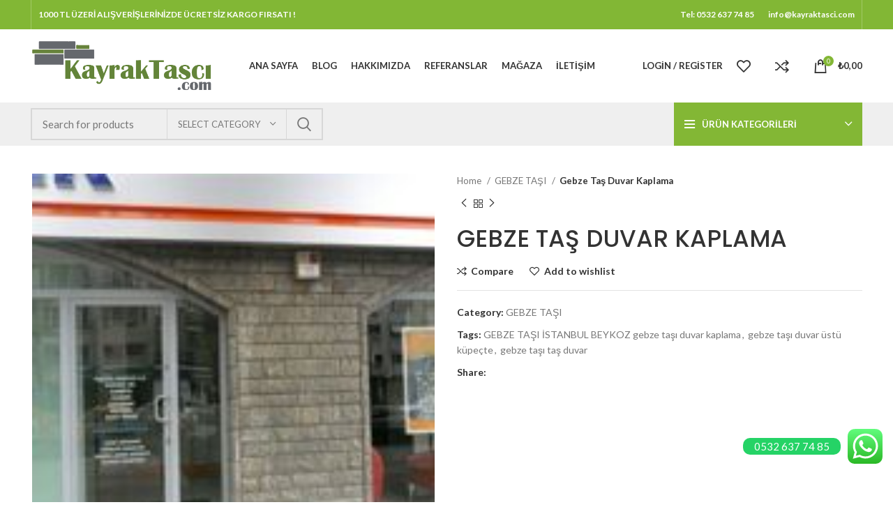

--- FILE ---
content_type: text/html; charset=UTF-8
request_url: https://kayraktasci.com/urun/gebze-tas-duvar-kaplama/
body_size: 27702
content:
<!DOCTYPE html>
<html lang="tr">
<head>
	<meta charset="UTF-8">
	<link rel="profile" href="https://gmpg.org/xfn/11">
	<link rel="pingback" href="https://kayraktasci.com/xmlrpc.php">

			<script>window.MSInputMethodContext && document.documentMode && document.write('<script src="https://kayraktasci.com/wp-content/themes/woodmart/js/libs/ie11CustomProperties.min.js"><\/script>');</script>
		<meta name='robots' content='index, follow, max-image-preview:large, max-snippet:-1, max-video-preview:-1' />

	<!-- This site is optimized with the Yoast SEO plugin v22.3 - https://yoast.com/wordpress/plugins/seo/ -->
	<title>Gebze Taş Duvar Kaplama - Kayrak Taşçı Dekorasyon</title>
	<link rel="canonical" href="https://kayraktasci.com/urun/gebze-tas-duvar-kaplama/" />
	<meta property="og:locale" content="tr_TR" />
	<meta property="og:type" content="article" />
	<meta property="og:title" content="Gebze Taş Duvar Kaplama - Kayrak Taşçı Dekorasyon" />
	<meta property="og:description" content="Topraktan doğal taş kütük halinde olarak katolarla çikarilip vinçlerle arabalara yüklenilir kesim atölyesine getirilir GEBZE TAŞI istenilen ölçülerde kesimi yapilir." />
	<meta property="og:url" content="https://kayraktasci.com/urun/gebze-tas-duvar-kaplama/" />
	<meta property="og:site_name" content="Kayrak Taşçı Dekorasyon" />
	<meta property="article:modified_time" content="2023-06-05T09:39:51+00:00" />
	<meta name="twitter:card" content="summary_large_image" />
	<script type="application/ld+json" class="yoast-schema-graph">{"@context":"https://schema.org","@graph":[{"@type":"WebPage","@id":"https://kayraktasci.com/urun/gebze-tas-duvar-kaplama/","url":"https://kayraktasci.com/urun/gebze-tas-duvar-kaplama/","name":"Gebze Taş Duvar Kaplama - Kayrak Taşçı Dekorasyon","isPartOf":{"@id":"https://kayraktasci.com/#website"},"primaryImageOfPage":{"@id":"https://kayraktasci.com/urun/gebze-tas-duvar-kaplama/#primaryimage"},"image":{"@id":"https://kayraktasci.com/urun/gebze-tas-duvar-kaplama/#primaryimage"},"thumbnailUrl":"https://kayraktasci.com/wp-content/uploads/2023/06/111032672.jpg","datePublished":"2023-06-05T09:38:50+00:00","dateModified":"2023-06-05T09:39:51+00:00","breadcrumb":{"@id":"https://kayraktasci.com/urun/gebze-tas-duvar-kaplama/#breadcrumb"},"inLanguage":"tr","potentialAction":[{"@type":"ReadAction","target":["https://kayraktasci.com/urun/gebze-tas-duvar-kaplama/"]}]},{"@type":"ImageObject","inLanguage":"tr","@id":"https://kayraktasci.com/urun/gebze-tas-duvar-kaplama/#primaryimage","url":"https://kayraktasci.com/wp-content/uploads/2023/06/111032672.jpg","contentUrl":"https://kayraktasci.com/wp-content/uploads/2023/06/111032672.jpg","width":160,"height":175},{"@type":"BreadcrumbList","@id":"https://kayraktasci.com/urun/gebze-tas-duvar-kaplama/#breadcrumb","itemListElement":[{"@type":"ListItem","position":1,"name":"Mağaza","item":"https://kayraktasci.com/magaza/"},{"@type":"ListItem","position":2,"name":"Gebze Taş Duvar Kaplama"}]},{"@type":"WebSite","@id":"https://kayraktasci.com/#website","url":"https://kayraktasci.com/","name":"Kayrak Taşçı Dekorasyon","description":"kayrak taş kaplama döşeme süs havuzu çalışmaları taş duvar sert zemin uygulamaları fileli mozaik fileli traverten ve mermer patlatma uygulama ve satış her türlü şömine barbekü fırın ve ocak uygulamaları","potentialAction":[{"@type":"SearchAction","target":{"@type":"EntryPoint","urlTemplate":"https://kayraktasci.com/?s={search_term_string}"},"query-input":"required name=search_term_string"}],"inLanguage":"tr"}]}</script>
	<!-- / Yoast SEO plugin. -->


<link rel='dns-prefetch' href='//fonts.googleapis.com' />
<link rel="alternate" type="application/rss+xml" title="Kayrak Taşçı Dekorasyon &raquo; akışı" href="https://kayraktasci.com/feed/" />
<link rel="alternate" title="oEmbed (JSON)" type="application/json+oembed" href="https://kayraktasci.com/wp-json/oembed/1.0/embed?url=https%3A%2F%2Fkayraktasci.com%2Furun%2Fgebze-tas-duvar-kaplama%2F" />
<link rel="alternate" title="oEmbed (XML)" type="text/xml+oembed" href="https://kayraktasci.com/wp-json/oembed/1.0/embed?url=https%3A%2F%2Fkayraktasci.com%2Furun%2Fgebze-tas-duvar-kaplama%2F&#038;format=xml" />
<style id='wp-img-auto-sizes-contain-inline-css' type='text/css'>
img:is([sizes=auto i],[sizes^="auto," i]){contain-intrinsic-size:3000px 1500px}
/*# sourceURL=wp-img-auto-sizes-contain-inline-css */
</style>
<link rel='stylesheet' id='ht_ctc_main_css-css' href='https://kayraktasci.com/wp-content/plugins/click-to-chat-for-whatsapp/new/inc/assets/css/main.css?ver=3.34' type='text/css' media='all' />
<link rel='stylesheet' id='wp-block-library-css' href='https://kayraktasci.com/wp-includes/css/dist/block-library/style.min.css?ver=6.9' type='text/css' media='all' />
<style id='global-styles-inline-css' type='text/css'>
:root{--wp--preset--aspect-ratio--square: 1;--wp--preset--aspect-ratio--4-3: 4/3;--wp--preset--aspect-ratio--3-4: 3/4;--wp--preset--aspect-ratio--3-2: 3/2;--wp--preset--aspect-ratio--2-3: 2/3;--wp--preset--aspect-ratio--16-9: 16/9;--wp--preset--aspect-ratio--9-16: 9/16;--wp--preset--color--black: #000000;--wp--preset--color--cyan-bluish-gray: #abb8c3;--wp--preset--color--white: #ffffff;--wp--preset--color--pale-pink: #f78da7;--wp--preset--color--vivid-red: #cf2e2e;--wp--preset--color--luminous-vivid-orange: #ff6900;--wp--preset--color--luminous-vivid-amber: #fcb900;--wp--preset--color--light-green-cyan: #7bdcb5;--wp--preset--color--vivid-green-cyan: #00d084;--wp--preset--color--pale-cyan-blue: #8ed1fc;--wp--preset--color--vivid-cyan-blue: #0693e3;--wp--preset--color--vivid-purple: #9b51e0;--wp--preset--gradient--vivid-cyan-blue-to-vivid-purple: linear-gradient(135deg,rgb(6,147,227) 0%,rgb(155,81,224) 100%);--wp--preset--gradient--light-green-cyan-to-vivid-green-cyan: linear-gradient(135deg,rgb(122,220,180) 0%,rgb(0,208,130) 100%);--wp--preset--gradient--luminous-vivid-amber-to-luminous-vivid-orange: linear-gradient(135deg,rgb(252,185,0) 0%,rgb(255,105,0) 100%);--wp--preset--gradient--luminous-vivid-orange-to-vivid-red: linear-gradient(135deg,rgb(255,105,0) 0%,rgb(207,46,46) 100%);--wp--preset--gradient--very-light-gray-to-cyan-bluish-gray: linear-gradient(135deg,rgb(238,238,238) 0%,rgb(169,184,195) 100%);--wp--preset--gradient--cool-to-warm-spectrum: linear-gradient(135deg,rgb(74,234,220) 0%,rgb(151,120,209) 20%,rgb(207,42,186) 40%,rgb(238,44,130) 60%,rgb(251,105,98) 80%,rgb(254,248,76) 100%);--wp--preset--gradient--blush-light-purple: linear-gradient(135deg,rgb(255,206,236) 0%,rgb(152,150,240) 100%);--wp--preset--gradient--blush-bordeaux: linear-gradient(135deg,rgb(254,205,165) 0%,rgb(254,45,45) 50%,rgb(107,0,62) 100%);--wp--preset--gradient--luminous-dusk: linear-gradient(135deg,rgb(255,203,112) 0%,rgb(199,81,192) 50%,rgb(65,88,208) 100%);--wp--preset--gradient--pale-ocean: linear-gradient(135deg,rgb(255,245,203) 0%,rgb(182,227,212) 50%,rgb(51,167,181) 100%);--wp--preset--gradient--electric-grass: linear-gradient(135deg,rgb(202,248,128) 0%,rgb(113,206,126) 100%);--wp--preset--gradient--midnight: linear-gradient(135deg,rgb(2,3,129) 0%,rgb(40,116,252) 100%);--wp--preset--font-size--small: 13px;--wp--preset--font-size--medium: 20px;--wp--preset--font-size--large: 36px;--wp--preset--font-size--x-large: 42px;--wp--preset--spacing--20: 0.44rem;--wp--preset--spacing--30: 0.67rem;--wp--preset--spacing--40: 1rem;--wp--preset--spacing--50: 1.5rem;--wp--preset--spacing--60: 2.25rem;--wp--preset--spacing--70: 3.38rem;--wp--preset--spacing--80: 5.06rem;--wp--preset--shadow--natural: 6px 6px 9px rgba(0, 0, 0, 0.2);--wp--preset--shadow--deep: 12px 12px 50px rgba(0, 0, 0, 0.4);--wp--preset--shadow--sharp: 6px 6px 0px rgba(0, 0, 0, 0.2);--wp--preset--shadow--outlined: 6px 6px 0px -3px rgb(255, 255, 255), 6px 6px rgb(0, 0, 0);--wp--preset--shadow--crisp: 6px 6px 0px rgb(0, 0, 0);}:where(.is-layout-flex){gap: 0.5em;}:where(.is-layout-grid){gap: 0.5em;}body .is-layout-flex{display: flex;}.is-layout-flex{flex-wrap: wrap;align-items: center;}.is-layout-flex > :is(*, div){margin: 0;}body .is-layout-grid{display: grid;}.is-layout-grid > :is(*, div){margin: 0;}:where(.wp-block-columns.is-layout-flex){gap: 2em;}:where(.wp-block-columns.is-layout-grid){gap: 2em;}:where(.wp-block-post-template.is-layout-flex){gap: 1.25em;}:where(.wp-block-post-template.is-layout-grid){gap: 1.25em;}.has-black-color{color: var(--wp--preset--color--black) !important;}.has-cyan-bluish-gray-color{color: var(--wp--preset--color--cyan-bluish-gray) !important;}.has-white-color{color: var(--wp--preset--color--white) !important;}.has-pale-pink-color{color: var(--wp--preset--color--pale-pink) !important;}.has-vivid-red-color{color: var(--wp--preset--color--vivid-red) !important;}.has-luminous-vivid-orange-color{color: var(--wp--preset--color--luminous-vivid-orange) !important;}.has-luminous-vivid-amber-color{color: var(--wp--preset--color--luminous-vivid-amber) !important;}.has-light-green-cyan-color{color: var(--wp--preset--color--light-green-cyan) !important;}.has-vivid-green-cyan-color{color: var(--wp--preset--color--vivid-green-cyan) !important;}.has-pale-cyan-blue-color{color: var(--wp--preset--color--pale-cyan-blue) !important;}.has-vivid-cyan-blue-color{color: var(--wp--preset--color--vivid-cyan-blue) !important;}.has-vivid-purple-color{color: var(--wp--preset--color--vivid-purple) !important;}.has-black-background-color{background-color: var(--wp--preset--color--black) !important;}.has-cyan-bluish-gray-background-color{background-color: var(--wp--preset--color--cyan-bluish-gray) !important;}.has-white-background-color{background-color: var(--wp--preset--color--white) !important;}.has-pale-pink-background-color{background-color: var(--wp--preset--color--pale-pink) !important;}.has-vivid-red-background-color{background-color: var(--wp--preset--color--vivid-red) !important;}.has-luminous-vivid-orange-background-color{background-color: var(--wp--preset--color--luminous-vivid-orange) !important;}.has-luminous-vivid-amber-background-color{background-color: var(--wp--preset--color--luminous-vivid-amber) !important;}.has-light-green-cyan-background-color{background-color: var(--wp--preset--color--light-green-cyan) !important;}.has-vivid-green-cyan-background-color{background-color: var(--wp--preset--color--vivid-green-cyan) !important;}.has-pale-cyan-blue-background-color{background-color: var(--wp--preset--color--pale-cyan-blue) !important;}.has-vivid-cyan-blue-background-color{background-color: var(--wp--preset--color--vivid-cyan-blue) !important;}.has-vivid-purple-background-color{background-color: var(--wp--preset--color--vivid-purple) !important;}.has-black-border-color{border-color: var(--wp--preset--color--black) !important;}.has-cyan-bluish-gray-border-color{border-color: var(--wp--preset--color--cyan-bluish-gray) !important;}.has-white-border-color{border-color: var(--wp--preset--color--white) !important;}.has-pale-pink-border-color{border-color: var(--wp--preset--color--pale-pink) !important;}.has-vivid-red-border-color{border-color: var(--wp--preset--color--vivid-red) !important;}.has-luminous-vivid-orange-border-color{border-color: var(--wp--preset--color--luminous-vivid-orange) !important;}.has-luminous-vivid-amber-border-color{border-color: var(--wp--preset--color--luminous-vivid-amber) !important;}.has-light-green-cyan-border-color{border-color: var(--wp--preset--color--light-green-cyan) !important;}.has-vivid-green-cyan-border-color{border-color: var(--wp--preset--color--vivid-green-cyan) !important;}.has-pale-cyan-blue-border-color{border-color: var(--wp--preset--color--pale-cyan-blue) !important;}.has-vivid-cyan-blue-border-color{border-color: var(--wp--preset--color--vivid-cyan-blue) !important;}.has-vivid-purple-border-color{border-color: var(--wp--preset--color--vivid-purple) !important;}.has-vivid-cyan-blue-to-vivid-purple-gradient-background{background: var(--wp--preset--gradient--vivid-cyan-blue-to-vivid-purple) !important;}.has-light-green-cyan-to-vivid-green-cyan-gradient-background{background: var(--wp--preset--gradient--light-green-cyan-to-vivid-green-cyan) !important;}.has-luminous-vivid-amber-to-luminous-vivid-orange-gradient-background{background: var(--wp--preset--gradient--luminous-vivid-amber-to-luminous-vivid-orange) !important;}.has-luminous-vivid-orange-to-vivid-red-gradient-background{background: var(--wp--preset--gradient--luminous-vivid-orange-to-vivid-red) !important;}.has-very-light-gray-to-cyan-bluish-gray-gradient-background{background: var(--wp--preset--gradient--very-light-gray-to-cyan-bluish-gray) !important;}.has-cool-to-warm-spectrum-gradient-background{background: var(--wp--preset--gradient--cool-to-warm-spectrum) !important;}.has-blush-light-purple-gradient-background{background: var(--wp--preset--gradient--blush-light-purple) !important;}.has-blush-bordeaux-gradient-background{background: var(--wp--preset--gradient--blush-bordeaux) !important;}.has-luminous-dusk-gradient-background{background: var(--wp--preset--gradient--luminous-dusk) !important;}.has-pale-ocean-gradient-background{background: var(--wp--preset--gradient--pale-ocean) !important;}.has-electric-grass-gradient-background{background: var(--wp--preset--gradient--electric-grass) !important;}.has-midnight-gradient-background{background: var(--wp--preset--gradient--midnight) !important;}.has-small-font-size{font-size: var(--wp--preset--font-size--small) !important;}.has-medium-font-size{font-size: var(--wp--preset--font-size--medium) !important;}.has-large-font-size{font-size: var(--wp--preset--font-size--large) !important;}.has-x-large-font-size{font-size: var(--wp--preset--font-size--x-large) !important;}
/*# sourceURL=global-styles-inline-css */
</style>

<style id='classic-theme-styles-inline-css' type='text/css'>
/*! This file is auto-generated */
.wp-block-button__link{color:#fff;background-color:#32373c;border-radius:9999px;box-shadow:none;text-decoration:none;padding:calc(.667em + 2px) calc(1.333em + 2px);font-size:1.125em}.wp-block-file__button{background:#32373c;color:#fff;text-decoration:none}
/*# sourceURL=/wp-includes/css/classic-themes.min.css */
</style>
<style id='woocommerce-inline-inline-css' type='text/css'>
.woocommerce form .form-row .required { visibility: visible; }
/*# sourceURL=woocommerce-inline-inline-css */
</style>
<link rel='stylesheet' id='elementor-icons-css' href='https://kayraktasci.com/wp-content/plugins/elementor/assets/lib/eicons/css/elementor-icons.min.css?ver=5.29.0' type='text/css' media='all' />
<link rel='stylesheet' id='elementor-frontend-css' href='https://kayraktasci.com/wp-content/plugins/elementor/assets/css/frontend-lite.min.css?ver=3.20.3' type='text/css' media='all' />
<link rel='stylesheet' id='swiper-css' href='https://kayraktasci.com/wp-content/plugins/elementor/assets/lib/swiper/v8/css/swiper.min.css?ver=8.4.5' type='text/css' media='all' />
<link rel='stylesheet' id='elementor-post-5-css' href='https://kayraktasci.com/wp-content/uploads/elementor/css/post-5.css?ver=1728237867' type='text/css' media='all' />
<link rel='stylesheet' id='elementor-pro-css' href='https://kayraktasci.com/wp-content/plugins/elementor-pro/assets/css/frontend-lite.min.css?ver=3.16.2' type='text/css' media='all' />
<link rel='stylesheet' id='bootstrap-css' href='https://kayraktasci.com/wp-content/themes/woodmart/css/bootstrap-light.min.css?ver=7.0.4' type='text/css' media='all' />
<link rel='stylesheet' id='woodmart-style-css' href='https://kayraktasci.com/wp-content/themes/woodmart/css/parts/base.min.css?ver=7.0.4' type='text/css' media='all' />
<link rel='stylesheet' id='wd-widget-wd-recent-posts-css' href='https://kayraktasci.com/wp-content/themes/woodmart/css/parts/widget-wd-recent-posts.min.css?ver=7.0.4' type='text/css' media='all' />
<link rel='stylesheet' id='wd-widget-nav-css' href='https://kayraktasci.com/wp-content/themes/woodmart/css/parts/widget-nav.min.css?ver=7.0.4' type='text/css' media='all' />
<link rel='stylesheet' id='wd-widget-wd-layered-nav-css' href='https://kayraktasci.com/wp-content/themes/woodmart/css/parts/woo-widget-wd-layered-nav.min.css?ver=7.0.4' type='text/css' media='all' />
<link rel='stylesheet' id='wd-woo-mod-swatches-base-css' href='https://kayraktasci.com/wp-content/themes/woodmart/css/parts/woo-mod-swatches-base.min.css?ver=7.0.4' type='text/css' media='all' />
<link rel='stylesheet' id='wd-woo-mod-swatches-filter-css' href='https://kayraktasci.com/wp-content/themes/woodmart/css/parts/woo-mod-swatches-filter.min.css?ver=7.0.4' type='text/css' media='all' />
<link rel='stylesheet' id='wd-widget-product-cat-css' href='https://kayraktasci.com/wp-content/themes/woodmart/css/parts/woo-widget-product-cat.min.css?ver=7.0.4' type='text/css' media='all' />
<link rel='stylesheet' id='wd-widget-layered-nav-stock-status-css' href='https://kayraktasci.com/wp-content/themes/woodmart/css/parts/woo-widget-layered-nav-stock-status.min.css?ver=7.0.4' type='text/css' media='all' />
<link rel='stylesheet' id='wd-widget-product-list-css' href='https://kayraktasci.com/wp-content/themes/woodmart/css/parts/woo-widget-product-list.min.css?ver=7.0.4' type='text/css' media='all' />
<link rel='stylesheet' id='wd-widget-slider-price-filter-css' href='https://kayraktasci.com/wp-content/themes/woodmart/css/parts/woo-widget-slider-price-filter.min.css?ver=7.0.4' type='text/css' media='all' />
<link rel='stylesheet' id='wd-wp-gutenberg-css' href='https://kayraktasci.com/wp-content/themes/woodmart/css/parts/wp-gutenberg.min.css?ver=7.0.4' type='text/css' media='all' />
<link rel='stylesheet' id='wd-wpcf7-css' href='https://kayraktasci.com/wp-content/themes/woodmart/css/parts/int-wpcf7.min.css?ver=7.0.4' type='text/css' media='all' />
<link rel='stylesheet' id='wd-revolution-slider-css' href='https://kayraktasci.com/wp-content/themes/woodmart/css/parts/int-rev-slider.min.css?ver=7.0.4' type='text/css' media='all' />
<link rel='stylesheet' id='wd-base-deprecated-css' href='https://kayraktasci.com/wp-content/themes/woodmart/css/parts/base-deprecated.min.css?ver=7.0.4' type='text/css' media='all' />
<link rel='stylesheet' id='wd-elementor-base-css' href='https://kayraktasci.com/wp-content/themes/woodmart/css/parts/int-elem-base.min.css?ver=7.0.4' type='text/css' media='all' />
<link rel='stylesheet' id='wd-elementor-pro-base-css' href='https://kayraktasci.com/wp-content/themes/woodmart/css/parts/int-elementor-pro.min.css?ver=7.0.4' type='text/css' media='all' />
<link rel='stylesheet' id='wd-woocommerce-base-css' href='https://kayraktasci.com/wp-content/themes/woodmart/css/parts/woocommerce-base.min.css?ver=7.0.4' type='text/css' media='all' />
<link rel='stylesheet' id='wd-mod-star-rating-css' href='https://kayraktasci.com/wp-content/themes/woodmart/css/parts/mod-star-rating.min.css?ver=7.0.4' type='text/css' media='all' />
<link rel='stylesheet' id='wd-woo-el-track-order-css' href='https://kayraktasci.com/wp-content/themes/woodmart/css/parts/woo-el-track-order.min.css?ver=7.0.4' type='text/css' media='all' />
<link rel='stylesheet' id='wd-woo-gutenberg-css' href='https://kayraktasci.com/wp-content/themes/woodmart/css/parts/woo-gutenberg.min.css?ver=7.0.4' type='text/css' media='all' />
<link rel='stylesheet' id='wd-woo-mod-quantity-css' href='https://kayraktasci.com/wp-content/themes/woodmart/css/parts/woo-mod-quantity.min.css?ver=7.0.4' type='text/css' media='all' />
<link rel='stylesheet' id='wd-woo-single-prod-el-base-css' href='https://kayraktasci.com/wp-content/themes/woodmart/css/parts/woo-single-prod-el-base.min.css?ver=7.0.4' type='text/css' media='all' />
<link rel='stylesheet' id='wd-woo-mod-stock-status-css' href='https://kayraktasci.com/wp-content/themes/woodmart/css/parts/woo-mod-stock-status.min.css?ver=7.0.4' type='text/css' media='all' />
<link rel='stylesheet' id='wd-woo-mod-shop-attributes-css' href='https://kayraktasci.com/wp-content/themes/woodmart/css/parts/woo-mod-shop-attributes.min.css?ver=7.0.4' type='text/css' media='all' />
<link rel='stylesheet' id='child-style-css' href='https://kayraktasci.com/wp-content/themes/woodmart-child/style.css?ver=7.0.4' type='text/css' media='all' />
<link rel='stylesheet' id='wd-header-base-css' href='https://kayraktasci.com/wp-content/themes/woodmart/css/parts/header-base.min.css?ver=7.0.4' type='text/css' media='all' />
<link rel='stylesheet' id='wd-mod-tools-css' href='https://kayraktasci.com/wp-content/themes/woodmart/css/parts/mod-tools.min.css?ver=7.0.4' type='text/css' media='all' />
<link rel='stylesheet' id='wd-header-elements-base-css' href='https://kayraktasci.com/wp-content/themes/woodmart/css/parts/header-el-base.min.css?ver=7.0.4' type='text/css' media='all' />
<link rel='stylesheet' id='wd-social-icons-css' href='https://kayraktasci.com/wp-content/themes/woodmart/css/parts/el-social-icons.min.css?ver=7.0.4' type='text/css' media='all' />
<link rel='stylesheet' id='wd-woo-mod-login-form-css' href='https://kayraktasci.com/wp-content/themes/woodmart/css/parts/woo-mod-login-form.min.css?ver=7.0.4' type='text/css' media='all' />
<link rel='stylesheet' id='wd-header-my-account-css' href='https://kayraktasci.com/wp-content/themes/woodmart/css/parts/header-el-my-account.min.css?ver=7.0.4' type='text/css' media='all' />
<link rel='stylesheet' id='wd-header-cart-side-css' href='https://kayraktasci.com/wp-content/themes/woodmart/css/parts/header-el-cart-side.min.css?ver=7.0.4' type='text/css' media='all' />
<link rel='stylesheet' id='wd-header-cart-css' href='https://kayraktasci.com/wp-content/themes/woodmart/css/parts/header-el-cart.min.css?ver=7.0.4' type='text/css' media='all' />
<link rel='stylesheet' id='wd-widget-shopping-cart-css' href='https://kayraktasci.com/wp-content/themes/woodmart/css/parts/woo-widget-shopping-cart.min.css?ver=7.0.4' type='text/css' media='all' />
<link rel='stylesheet' id='wd-header-search-css' href='https://kayraktasci.com/wp-content/themes/woodmart/css/parts/header-el-search.min.css?ver=7.0.4' type='text/css' media='all' />
<link rel='stylesheet' id='wd-header-search-form-css' href='https://kayraktasci.com/wp-content/themes/woodmart/css/parts/header-el-search-form.min.css?ver=7.0.4' type='text/css' media='all' />
<link rel='stylesheet' id='wd-wd-search-results-css' href='https://kayraktasci.com/wp-content/themes/woodmart/css/parts/wd-search-results.min.css?ver=7.0.4' type='text/css' media='all' />
<link rel='stylesheet' id='wd-wd-search-form-css' href='https://kayraktasci.com/wp-content/themes/woodmart/css/parts/wd-search-form.min.css?ver=7.0.4' type='text/css' media='all' />
<link rel='stylesheet' id='wd-wd-search-cat-css' href='https://kayraktasci.com/wp-content/themes/woodmart/css/parts/wd-search-cat.min.css?ver=7.0.4' type='text/css' media='all' />
<link rel='stylesheet' id='wd-header-el-category-more-btn-css' href='https://kayraktasci.com/wp-content/themes/woodmart/css/parts/header-el-category-more-btn.min.css?ver=7.0.4' type='text/css' media='all' />
<link rel='stylesheet' id='wd-header-categories-nav-css' href='https://kayraktasci.com/wp-content/themes/woodmart/css/parts/header-el-category-nav.min.css?ver=7.0.4' type='text/css' media='all' />
<link rel='stylesheet' id='wd-mod-nav-vertical-css' href='https://kayraktasci.com/wp-content/themes/woodmart/css/parts/mod-nav-vertical.min.css?ver=7.0.4' type='text/css' media='all' />
<link rel='stylesheet' id='wd-page-title-css' href='https://kayraktasci.com/wp-content/themes/woodmart/css/parts/page-title.min.css?ver=7.0.4' type='text/css' media='all' />
<link rel='stylesheet' id='wd-woo-single-prod-predefined-css' href='https://kayraktasci.com/wp-content/themes/woodmart/css/parts/woo-single-prod-predefined.min.css?ver=7.0.4' type='text/css' media='all' />
<link rel='stylesheet' id='wd-woo-single-prod-and-quick-view-predefined-css' href='https://kayraktasci.com/wp-content/themes/woodmart/css/parts/woo-single-prod-and-quick-view-predefined.min.css?ver=7.0.4' type='text/css' media='all' />
<link rel='stylesheet' id='wd-woo-single-prod-el-tabs-predefined-css' href='https://kayraktasci.com/wp-content/themes/woodmart/css/parts/woo-single-prod-el-tabs-predefined.min.css?ver=7.0.4' type='text/css' media='all' />
<link rel='stylesheet' id='wd-woo-single-prod-el-gallery-css' href='https://kayraktasci.com/wp-content/themes/woodmart/css/parts/woo-single-prod-el-gallery.min.css?ver=7.0.4' type='text/css' media='all' />
<link rel='stylesheet' id='wd-woo-single-prod-el-gallery-opt-thumb-left-css' href='https://kayraktasci.com/wp-content/themes/woodmart/css/parts/woo-single-prod-el-gallery-opt-thumb-left.min.css?ver=7.0.4' type='text/css' media='all' />
<link rel='stylesheet' id='wd-owl-carousel-css' href='https://kayraktasci.com/wp-content/themes/woodmart/css/parts/lib-owl-carousel.min.css?ver=7.0.4' type='text/css' media='all' />
<link rel='stylesheet' id='wd-photoswipe-css' href='https://kayraktasci.com/wp-content/themes/woodmart/css/parts/lib-photoswipe.min.css?ver=7.0.4' type='text/css' media='all' />
<link rel='stylesheet' id='wd-woo-single-prod-el-navigation-css' href='https://kayraktasci.com/wp-content/themes/woodmart/css/parts/woo-single-prod-el-navigation.min.css?ver=7.0.4' type='text/css' media='all' />
<link rel='stylesheet' id='wd-tabs-css' href='https://kayraktasci.com/wp-content/themes/woodmart/css/parts/el-tabs.min.css?ver=7.0.4' type='text/css' media='all' />
<link rel='stylesheet' id='wd-woo-single-prod-el-tabs-opt-layout-tabs-css' href='https://kayraktasci.com/wp-content/themes/woodmart/css/parts/woo-single-prod-el-tabs-opt-layout-tabs.min.css?ver=7.0.4' type='text/css' media='all' />
<link rel='stylesheet' id='wd-accordion-css' href='https://kayraktasci.com/wp-content/themes/woodmart/css/parts/el-accordion.min.css?ver=7.0.4' type='text/css' media='all' />
<link rel='stylesheet' id='wd-product-loop-css' href='https://kayraktasci.com/wp-content/themes/woodmart/css/parts/woo-product-loop.min.css?ver=7.0.4' type='text/css' media='all' />
<link rel='stylesheet' id='wd-product-loop-base-css' href='https://kayraktasci.com/wp-content/themes/woodmart/css/parts/woo-product-loop-base.min.css?ver=7.0.4' type='text/css' media='all' />
<link rel='stylesheet' id='wd-woo-mod-add-btn-replace-css' href='https://kayraktasci.com/wp-content/themes/woodmart/css/parts/woo-mod-add-btn-replace.min.css?ver=7.0.4' type='text/css' media='all' />
<link rel='stylesheet' id='wd-mod-more-description-css' href='https://kayraktasci.com/wp-content/themes/woodmart/css/parts/mod-more-description.min.css?ver=7.0.4' type='text/css' media='all' />
<link rel='stylesheet' id='wd-mfp-popup-css' href='https://kayraktasci.com/wp-content/themes/woodmart/css/parts/lib-magnific-popup.min.css?ver=7.0.4' type='text/css' media='all' />
<link rel='stylesheet' id='wd-widget-collapse-css' href='https://kayraktasci.com/wp-content/themes/woodmart/css/parts/opt-widget-collapse.min.css?ver=7.0.4' type='text/css' media='all' />
<link rel='stylesheet' id='wd-footer-base-css' href='https://kayraktasci.com/wp-content/themes/woodmart/css/parts/footer-base.min.css?ver=7.0.4' type='text/css' media='all' />
<link rel='stylesheet' id='wd-text-block-css' href='https://kayraktasci.com/wp-content/themes/woodmart/css/parts/el-text-block.min.css?ver=7.0.4' type='text/css' media='all' />
<link rel='stylesheet' id='wd-woo-categories-loop-nav-mobile-accordion-css' href='https://kayraktasci.com/wp-content/themes/woodmart/css/parts/woo-categories-loop-nav-mobile-accordion.min.css?ver=7.0.4' type='text/css' media='all' />
<link rel='stylesheet' id='wd-shop-title-categories-css' href='https://kayraktasci.com/wp-content/themes/woodmart/css/parts/woo-categories-loop-nav.min.css?ver=7.0.4' type='text/css' media='all' />
<link rel='stylesheet' id='wd-scroll-top-css' href='https://kayraktasci.com/wp-content/themes/woodmart/css/parts/opt-scrolltotop.min.css?ver=7.0.4' type='text/css' media='all' />
<link rel='stylesheet' id='wd-header-my-account-sidebar-css' href='https://kayraktasci.com/wp-content/themes/woodmart/css/parts/header-el-my-account-sidebar.min.css?ver=7.0.4' type='text/css' media='all' />
<link rel='stylesheet' id='wd-bottom-toolbar-css' href='https://kayraktasci.com/wp-content/themes/woodmart/css/parts/opt-bottom-toolbar.min.css?ver=7.0.4' type='text/css' media='all' />
<link rel='stylesheet' id='xts-style-header_834400-css' href='https://kayraktasci.com/wp-content/uploads/2024/03/xts-header_834400-1711525770.css?ver=7.0.4' type='text/css' media='all' />
<link rel='stylesheet' id='xts-style-theme_settings_default-css' href='https://kayraktasci.com/wp-content/uploads/2024/03/xts-theme_settings_default-1711525737.css?ver=7.0.4' type='text/css' media='all' />
<link rel='stylesheet' id='xts-google-fonts-css' href='https://fonts.googleapis.com/css?family=Lato%3A400%2C700%7CPoppins%3A400%2C600%2C500&#038;ver=7.0.4' type='text/css' media='all' />
<link rel='stylesheet' id='google-fonts-1-css' href='https://fonts.googleapis.com/css?family=Roboto%3A100%2C100italic%2C200%2C200italic%2C300%2C300italic%2C400%2C400italic%2C500%2C500italic%2C600%2C600italic%2C700%2C700italic%2C800%2C800italic%2C900%2C900italic%7CRoboto+Slab%3A100%2C100italic%2C200%2C200italic%2C300%2C300italic%2C400%2C400italic%2C500%2C500italic%2C600%2C600italic%2C700%2C700italic%2C800%2C800italic%2C900%2C900italic&#038;display=swap&#038;subset=latin-ext&#038;ver=6.9' type='text/css' media='all' />
<link rel="preconnect" href="https://fonts.gstatic.com/" crossorigin><script type="text/javascript" src="https://kayraktasci.com/wp-includes/js/jquery/jquery.min.js?ver=3.7.1" id="jquery-core-js"></script>
<script type="text/javascript" src="https://kayraktasci.com/wp-includes/js/jquery/jquery-migrate.min.js?ver=3.4.1" id="jquery-migrate-js"></script>
<script type="text/javascript" src="https://kayraktasci.com/wp-content/plugins/woocommerce/assets/js/jquery-blockui/jquery.blockUI.min.js?ver=2.7.0-wc.8.7.0" id="jquery-blockui-js" defer="defer" data-wp-strategy="defer"></script>
<script type="text/javascript" id="wc-add-to-cart-js-extra">
/* <![CDATA[ */
var wc_add_to_cart_params = {"ajax_url":"/wp-admin/admin-ajax.php","wc_ajax_url":"/?wc-ajax=%%endpoint%%","i18n_view_cart":"View cart","cart_url":"https://kayraktasci.com/sepet/","is_cart":"","cart_redirect_after_add":"no"};
//# sourceURL=wc-add-to-cart-js-extra
/* ]]> */
</script>
<script type="text/javascript" src="https://kayraktasci.com/wp-content/plugins/woocommerce/assets/js/frontend/add-to-cart.min.js?ver=8.7.0" id="wc-add-to-cart-js" defer="defer" data-wp-strategy="defer"></script>
<script type="text/javascript" src="https://kayraktasci.com/wp-content/plugins/woocommerce/assets/js/zoom/jquery.zoom.min.js?ver=1.7.21-wc.8.7.0" id="zoom-js" defer="defer" data-wp-strategy="defer"></script>
<script type="text/javascript" id="wc-single-product-js-extra">
/* <![CDATA[ */
var wc_single_product_params = {"i18n_required_rating_text":"Please select a rating","review_rating_required":"yes","flexslider":{"rtl":false,"animation":"slide","smoothHeight":true,"directionNav":false,"controlNav":"thumbnails","slideshow":false,"animationSpeed":500,"animationLoop":false,"allowOneSlide":false},"zoom_enabled":"","zoom_options":[],"photoswipe_enabled":"","photoswipe_options":{"shareEl":false,"closeOnScroll":false,"history":false,"hideAnimationDuration":0,"showAnimationDuration":0},"flexslider_enabled":""};
//# sourceURL=wc-single-product-js-extra
/* ]]> */
</script>
<script type="text/javascript" src="https://kayraktasci.com/wp-content/plugins/woocommerce/assets/js/frontend/single-product.min.js?ver=8.7.0" id="wc-single-product-js" defer="defer" data-wp-strategy="defer"></script>
<script type="text/javascript" src="https://kayraktasci.com/wp-content/plugins/woocommerce/assets/js/js-cookie/js.cookie.min.js?ver=2.1.4-wc.8.7.0" id="js-cookie-js" defer="defer" data-wp-strategy="defer"></script>
<script type="text/javascript" id="woocommerce-js-extra">
/* <![CDATA[ */
var woocommerce_params = {"ajax_url":"/wp-admin/admin-ajax.php","wc_ajax_url":"/?wc-ajax=%%endpoint%%"};
//# sourceURL=woocommerce-js-extra
/* ]]> */
</script>
<script type="text/javascript" src="https://kayraktasci.com/wp-content/plugins/woocommerce/assets/js/frontend/woocommerce.min.js?ver=8.7.0" id="woocommerce-js" defer="defer" data-wp-strategy="defer"></script>
<script type="text/javascript" src="https://kayraktasci.com/wp-content/themes/woodmart/js/libs/device.min.js?ver=7.0.4" id="wd-device-library-js"></script>
<link rel="https://api.w.org/" href="https://kayraktasci.com/wp-json/" /><link rel="alternate" title="JSON" type="application/json" href="https://kayraktasci.com/wp-json/wp/v2/product/10070" /><link rel="EditURI" type="application/rsd+xml" title="RSD" href="https://kayraktasci.com/xmlrpc.php?rsd" />
<meta name="generator" content="WordPress 6.9" />
<meta name="generator" content="WooCommerce 8.7.0" />
<link rel='shortlink' href='https://kayraktasci.com/?p=10070' />
					<meta name="viewport" content="width=device-width, initial-scale=1.0, maximum-scale=1.0, user-scalable=no">
										<noscript><style>.woocommerce-product-gallery{ opacity: 1 !important; }</style></noscript>
	<meta name="generator" content="Elementor 3.20.3; features: e_optimized_assets_loading, e_optimized_css_loading, additional_custom_breakpoints, block_editor_assets_optimize, e_image_loading_optimization; settings: css_print_method-external, google_font-enabled, font_display-swap">
<meta name="generator" content="Powered by Slider Revolution 6.6.10 - responsive, Mobile-Friendly Slider Plugin for WordPress with comfortable drag and drop interface." />
<link rel="icon" href="https://kayraktasci.com/wp-content/uploads/2023/02/dogaltaskayrak-150x150.png" sizes="32x32" />
<link rel="icon" href="https://kayraktasci.com/wp-content/uploads/2023/02/dogaltaskayrak.png" sizes="192x192" />
<link rel="apple-touch-icon" href="https://kayraktasci.com/wp-content/uploads/2023/02/dogaltaskayrak.png" />
<meta name="msapplication-TileImage" content="https://kayraktasci.com/wp-content/uploads/2023/02/dogaltaskayrak.png" />
<script>function setREVStartSize(e){
			//window.requestAnimationFrame(function() {
				window.RSIW = window.RSIW===undefined ? window.innerWidth : window.RSIW;
				window.RSIH = window.RSIH===undefined ? window.innerHeight : window.RSIH;
				try {
					var pw = document.getElementById(e.c).parentNode.offsetWidth,
						newh;
					pw = pw===0 || isNaN(pw) || (e.l=="fullwidth" || e.layout=="fullwidth") ? window.RSIW : pw;
					e.tabw = e.tabw===undefined ? 0 : parseInt(e.tabw);
					e.thumbw = e.thumbw===undefined ? 0 : parseInt(e.thumbw);
					e.tabh = e.tabh===undefined ? 0 : parseInt(e.tabh);
					e.thumbh = e.thumbh===undefined ? 0 : parseInt(e.thumbh);
					e.tabhide = e.tabhide===undefined ? 0 : parseInt(e.tabhide);
					e.thumbhide = e.thumbhide===undefined ? 0 : parseInt(e.thumbhide);
					e.mh = e.mh===undefined || e.mh=="" || e.mh==="auto" ? 0 : parseInt(e.mh,0);
					if(e.layout==="fullscreen" || e.l==="fullscreen")
						newh = Math.max(e.mh,window.RSIH);
					else{
						e.gw = Array.isArray(e.gw) ? e.gw : [e.gw];
						for (var i in e.rl) if (e.gw[i]===undefined || e.gw[i]===0) e.gw[i] = e.gw[i-1];
						e.gh = e.el===undefined || e.el==="" || (Array.isArray(e.el) && e.el.length==0)? e.gh : e.el;
						e.gh = Array.isArray(e.gh) ? e.gh : [e.gh];
						for (var i in e.rl) if (e.gh[i]===undefined || e.gh[i]===0) e.gh[i] = e.gh[i-1];
											
						var nl = new Array(e.rl.length),
							ix = 0,
							sl;
						e.tabw = e.tabhide>=pw ? 0 : e.tabw;
						e.thumbw = e.thumbhide>=pw ? 0 : e.thumbw;
						e.tabh = e.tabhide>=pw ? 0 : e.tabh;
						e.thumbh = e.thumbhide>=pw ? 0 : e.thumbh;
						for (var i in e.rl) nl[i] = e.rl[i]<window.RSIW ? 0 : e.rl[i];
						sl = nl[0];
						for (var i in nl) if (sl>nl[i] && nl[i]>0) { sl = nl[i]; ix=i;}
						var m = pw>(e.gw[ix]+e.tabw+e.thumbw) ? 1 : (pw-(e.tabw+e.thumbw)) / (e.gw[ix]);
						newh =  (e.gh[ix] * m) + (e.tabh + e.thumbh);
					}
					var el = document.getElementById(e.c);
					if (el!==null && el) el.style.height = newh+"px";
					el = document.getElementById(e.c+"_wrapper");
					if (el!==null && el) {
						el.style.height = newh+"px";
						el.style.display = "block";
					}
				} catch(e){
					console.log("Failure at Presize of Slider:" + e)
				}
			//});
		  };</script>
<style>
		
		</style><link rel='stylesheet' id='rs-plugin-settings-css' href='https://kayraktasci.com/wp-content/plugins/revslider/public/assets/css/rs6.css?ver=6.6.10' type='text/css' media='all' />
<style id='rs-plugin-settings-inline-css' type='text/css'>
#rs-demo-id {}
/*# sourceURL=rs-plugin-settings-inline-css */
</style>
</head>

<body class="wp-singular product-template-default single single-product postid-10070 wp-theme-woodmart wp-child-theme-woodmart-child theme-woodmart woocommerce woocommerce-page woocommerce-no-js wrapper-full-width  form-style-square  form-border-width-2 woodmart-product-design-default categories-accordion-on woodmart-archive-shop woodmart-ajax-shop-on offcanvas-sidebar-mobile offcanvas-sidebar-tablet sticky-toolbar-on elementor-default elementor-kit-5">
			<script type="text/javascript" id="wd-flicker-fix">// Flicker fix.</script>	
	
	<div class="website-wrapper">
									<header class="whb-header whb-header_834400 whb-sticky-shadow whb-scroll-slide whb-sticky-clone whb-hide-on-scroll">
					<div class="whb-main-header">
	
<div class="whb-row whb-top-bar whb-not-sticky-row whb-with-bg whb-without-border whb-color-light whb-flex-flex-middle">
	<div class="container">
		<div class="whb-flex-row whb-top-bar-inner">
			<div class="whb-column whb-col-left whb-visible-lg">
	<div class="wd-header-divider wd-full-height  whb-divider-element"></div>
<div class="wd-header-text set-cont-mb-s reset-last-child  whb-text-element"><strong><span style="color: #ffffff;">1000 TL ÜZERİ ALIŞVERİŞLERİNİZDE ÜCRETSİZ KARGO FIRSATI !</span></strong></div>
</div>
<div class="whb-column whb-col-center whb-visible-lg whb-empty-column">
	</div>
<div class="whb-column whb-col-right whb-visible-lg">
	
<div class="wd-header-text set-cont-mb-s reset-last-child  whb-text-element"><a href="tel:+905326377485"><strong><span style="color: #ffffff;">Tel: 0532 637 74 85
</span></strong></a></div>

<div class="wd-header-text set-cont-mb-s reset-last-child  whb-text-element"><a href="mailto:info@kayraktasci.com"><strong><span style="color: #ffffff;">info@kayraktasci.com</span></strong></a></div>
<div class="wd-header-divider wd-full-height  whb-divider-element"></div></div>
<div class="whb-column whb-col-mobile whb-hidden-lg">
	
			<div class="wd-social-icons woodmart-social-icons icons-design-default icons-size- color-scheme-light social-share social-form-circle text-center">

				
									<a rel="noopener noreferrer nofollow" href="https://www.facebook.com/sharer/sharer.php?u=https://kayraktasci.com/urun/gebze-tas-duvar-kaplama/" target="_blank" class=" wd-social-icon social-facebook" aria-label="Facebook social link">
						<span class="wd-icon"></span>
											</a>
				
									<a rel="noopener noreferrer nofollow" href="https://twitter.com/share?url=https://kayraktasci.com/urun/gebze-tas-duvar-kaplama/" target="_blank" class=" wd-social-icon social-twitter" aria-label="Twitter social link">
						<span class="wd-icon"></span>
											</a>
				
				
				
				
									<a rel="noopener noreferrer nofollow" href="https://pinterest.com/pin/create/button/?url=https://kayraktasci.com/urun/gebze-tas-duvar-kaplama/&media=https://kayraktasci.com/wp-content/uploads/2023/06/111032672.jpg&description=Gebze+Ta%C5%9F+Duvar+Kaplama" target="_blank" class=" wd-social-icon social-pinterest" aria-label="Pinterest social link">
						<span class="wd-icon"></span>
											</a>
				
				
									<a rel="noopener noreferrer nofollow" href="https://www.linkedin.com/shareArticle?mini=true&url=https://kayraktasci.com/urun/gebze-tas-duvar-kaplama/" target="_blank" class=" wd-social-icon social-linkedin" aria-label="Linkedin social link">
						<span class="wd-icon"></span>
											</a>
				
				
				
				
				
				
				
				
				
				
								
								
				
									<a rel="noopener noreferrer nofollow" href="https://telegram.me/share/url?url=https://kayraktasci.com/urun/gebze-tas-duvar-kaplama/" target="_blank" class=" wd-social-icon social-tg" aria-label="Telegram social link">
						<span class="wd-icon"></span>
											</a>
								
				
			</div>

		</div>
		</div>
	</div>
</div>

<div class="whb-row whb-general-header whb-sticky-row whb-without-bg whb-without-border whb-color-dark whb-flex-flex-middle">
	<div class="container">
		<div class="whb-flex-row whb-general-header-inner">
			<div class="whb-column whb-col-left whb-visible-lg">
	<div class="site-logo">
	<a href="https://kayraktasci.com/" class="wd-logo wd-main-logo woodmart-logo woodmart-main-logo" rel="home">
		<img src="https://kayraktasci.com/wp-content/uploads/2024/03/Artboard-1.png" alt="Kayrak Taşçı Dekorasyon" style="max-width: 260px;" />	</a>
	</div>
</div>
<div class="whb-column whb-col-center whb-visible-lg">
	<div class="wd-header-nav wd-header-main-nav text-center wd-design-1 navigation-style-default" role="navigation" aria-label="Main navigation">
	<ul id="menu-main-navigation" class="menu wd-nav wd-nav-main wd-style-default wd-gap-s"><li id="menu-item-9494" class="menu-item menu-item-type-post_type menu-item-object-page menu-item-home menu-item-9494 item-level-0 menu-item-design-default menu-simple-dropdown wd-event-hover" ><a href="https://kayraktasci.com/" class="woodmart-nav-link"><span class="nav-link-text">Ana Sayfa</span></a></li>
<li id="menu-item-8400" class="menu-item menu-item-type-post_type menu-item-object-page menu-item-8400 item-level-0 menu-item-design-sized menu-mega-dropdown wd-event-hover dropdown-load-ajax dropdown-with-height" style="--wd-dropdown-height: 405px;--wd-dropdown-width: 800px;"><a href="https://kayraktasci.com/blog/" class="woodmart-nav-link"><span class="nav-link-text">Blog</span></a></li>
<li id="menu-item-8411" class="menu-item menu-item-type-post_type menu-item-object-page menu-item-8411 item-level-0 menu-item-design-default menu-simple-dropdown wd-event-hover" ><a href="https://kayraktasci.com/hakkimizda/" class="woodmart-nav-link"><span class="nav-link-text">Hakkımızda</span></a></li>
<li id="menu-item-9552" class="menu-item menu-item-type-post_type menu-item-object-page menu-item-9552 item-level-0 menu-item-design-default menu-simple-dropdown wd-event-hover" ><a href="https://kayraktasci.com/referanslar/" class="woodmart-nav-link"><span class="nav-link-text">Referanslar</span></a></li>
<li id="menu-item-10025" class="menu-item menu-item-type-post_type menu-item-object-page current_page_parent menu-item-10025 item-level-0 menu-item-design-default menu-simple-dropdown wd-event-hover" ><a href="https://kayraktasci.com/magaza/" class="woodmart-nav-link"><span class="nav-link-text">Mağaza</span></a></li>
<li id="menu-item-8412" class="menu-item menu-item-type-post_type menu-item-object-page menu-item-8412 item-level-0 menu-item-design-default menu-simple-dropdown wd-event-hover" ><a href="https://kayraktasci.com/iletisim/" class="woodmart-nav-link"><span class="nav-link-text">İletişim</span></a></li>
</ul></div><!--END MAIN-NAV-->
</div>
<div class="whb-column whb-col-right whb-visible-lg">
	<div class="whb-space-element " style="width:15px;"></div><div class="wd-header-my-account wd-tools-element wd-event-hover  wd-design-1 wd-account-style-text my-account-with-text login-side-opener woodmart-header-links woodmart-navigation item-event-hover menu-simple-dropdown">
			<a href="https://kayraktasci.com/hesabim/" title="My account">
			<span class="wd-tools-icon">
							</span>
			<span class="wd-tools-text">
				Login / Register			</span>
		</a>

			</div>

<div class="wd-header-wishlist wd-tools-element wd-style-icon wd-with-count with-product-count wd-design-2 woodmart-wishlist-info-widget" title="My Wishlist">
	<a href="https://kayraktasci.com/urun/gebze-tas-duvar-kaplama/">
		<span class="wd-tools-icon wishlist-icon">
			
							<span class="wd-tools-count">
					0				</span>
					</span>
		<span class="wd-tools-text wishlist-label">
			Wishlist		</span>
	</a>
</div>

<div class="wd-header-compare wd-tools-element wd-style-icon wd-with-count with-product-count wd-design-2 woodmart-compare-info-widget">
	<a href="https://kayraktasci.com/urun/gebze-tas-duvar-kaplama/" title="Compare products">
		<span class="wd-tools-icon compare-icon">
			
							<span class="wd-tools-count compare-count">0</span>
					</span>
		<span class="wd-tools-text compare-label">
			Compare		</span>
	</a>
	</div>

<div class="wd-header-cart wd-tools-element wd-design-2 woodmart-cart-alt cart-widget-opener woodmart-shopping-cart woodmart-cart-design-2">
	<a href="https://kayraktasci.com/sepet/" title="Shopping cart">
		<span class="wd-tools-icon wd-icon-alt woodmart-cart-icon">
												<span class="wd-cart-number wd-tools-count woodmart-cart-number">0 <span>items</span></span>
							</span>
		<span class="wd-tools-text woodmart-cart-totals">
			
			<span class="subtotal-divider">/</span>
					<span class="wd-cart-subtotal woodmart-cart-subtotal"><span class="woocommerce-Price-amount amount"><bdi><span class="woocommerce-Price-currencySymbol">&#8378;</span>0,00</bdi></span></span>
				</span>
	</a>
	</div>
</div>
<div class="whb-column whb-mobile-left whb-hidden-lg">
	<div class="wd-tools-element wd-header-mobile-nav wd-style-text wd-design-1 woodmart-burger-icon">
	<a href="#" rel="nofollow" aria-label="Open mobile menu">
		<span class="wd-tools-icon woodmart-burger">
					</span>
	
		<span class="wd-tools-text">Menu</span>
	</a>
</div><!--END wd-header-mobile-nav--></div>
<div class="whb-column whb-mobile-center whb-hidden-lg">
	<div class="site-logo">
	<a href="https://kayraktasci.com/" class="wd-logo wd-main-logo woodmart-logo woodmart-main-logo" rel="home">
		<img width="473" height="135" src="https://kayraktasci.com/wp-content/uploads/2024/03/Artboard-1.png" class="attachment-full size-full" alt="" style="max-width:179px;" decoding="async" srcset="https://kayraktasci.com/wp-content/uploads/2024/03/Artboard-1.png 473w, https://kayraktasci.com/wp-content/uploads/2024/03/Artboard-1-400x114.png 400w, https://kayraktasci.com/wp-content/uploads/2024/03/Artboard-1-430x123.png 430w" sizes="(max-width: 473px) 100vw, 473px" />	</a>
	</div>
</div>
<div class="whb-column whb-mobile-right whb-hidden-lg">
	
<div class="wd-header-cart wd-tools-element wd-design-5 woodmart-cart-alt cart-widget-opener woodmart-shopping-cart woodmart-cart-design-5">
	<a href="https://kayraktasci.com/sepet/" title="Shopping cart">
		<span class="wd-tools-icon wd-icon-alt woodmart-cart-icon">
												<span class="wd-cart-number wd-tools-count woodmart-cart-number">0 <span>items</span></span>
							</span>
		<span class="wd-tools-text woodmart-cart-totals">
			
			<span class="subtotal-divider">/</span>
					<span class="wd-cart-subtotal woodmart-cart-subtotal"><span class="woocommerce-Price-amount amount"><bdi><span class="woocommerce-Price-currencySymbol">&#8378;</span>0,00</bdi></span></span>
				</span>
	</a>
	</div>
</div>
		</div>
	</div>
</div>

<div class="whb-row whb-header-bottom whb-sticky-row whb-with-bg whb-without-border whb-color-dark whb-flex-flex-middle whb-hidden-mobile">
	<div class="container">
		<div class="whb-flex-row whb-header-bottom-inner">
			<div class="whb-column whb-col-left whb-visible-lg">
				<div class="wd-search-form wd-header-search-form wd-display-form whb-9x1ytaxq7aphtb3npidp woodmart-search-form">
				
				
				<form role="search" method="get" class="searchform  wd-with-cat has-categories-dropdown wd-style-default search-style-default woodmart-ajax-search" action="https://kayraktasci.com/"  data-thumbnail="1" data-price="1" data-post_type="product" data-count="20" data-sku="0" data-symbols_count="3">
					<input type="text" class="s" placeholder="Search for products" value="" name="s" aria-label="Search" title="Search for products" required/>
					<input type="hidden" name="post_type" value="product">
								<div class="wd-search-cat wd-scroll search-by-category">
				<input type="hidden" name="product_cat" value="0">
				<a href="#" rel="nofollow" data-val="0">
					<span>
						Select category					</span>
				</a>
				<div class="wd-dropdown wd-dropdown-search-cat wd-dropdown-menu wd-scroll-content wd-design-default list-wrapper">
					<ul class="wd-sub-menu sub-menu">
						<li style="display:none;"><a href="#" data-val="0">Select category</a></li>
							<li class="cat-item cat-item-589"><a class="pf-value" href="https://kayraktasci.com/urun-kategori/ahsap-travers/" data-val="ahsap-travers" data-title="AHŞAP TRAVERS" >AHŞAP TRAVERS</a>
</li>
	<li class="cat-item cat-item-604"><a class="pf-value" href="https://kayraktasci.com/urun-kategori/antik-traverten/" data-val="antik-traverten" data-title="ANTİK TRAVERTEN" >ANTİK TRAVERTEN</a>
</li>
	<li class="cat-item cat-item-685"><a class="pf-value" href="https://kayraktasci.com/urun-kategori/barbekuler-istanbul/" data-val="barbekuler-istanbul" data-title="BARBEKÜLER İSTANBUL" >BARBEKÜLER İSTANBUL</a>
</li>
	<li class="cat-item cat-item-608"><a class="pf-value" href="https://kayraktasci.com/urun-kategori/bazalt-tasi/" data-val="bazalt-tasi" data-title="BAZALT TAŞI" >BAZALT TAŞI</a>
</li>
	<li class="cat-item cat-item-594"><a class="pf-value" href="https://kayraktasci.com/urun-kategori/cakil-taslar-istanbul/" data-val="cakil-taslar-istanbul" data-title="ÇAKIL TAŞLAR İSTANBUL" >ÇAKIL TAŞLAR İSTANBUL</a>
</li>
	<li class="cat-item cat-item-716"><a class="pf-value" href="https://kayraktasci.com/urun-kategori/cakil-ve-falez-taslar/" data-val="cakil-ve-falez-taslar" data-title="ÇAKIL VE FALEZ TAŞLAR" >ÇAKIL VE FALEZ TAŞLAR</a>
</li>
	<li class="cat-item cat-item-581"><a class="pf-value" href="https://kayraktasci.com/urun-kategori/dogal-kayrak-taslar-istanbul/" data-val="dogal-kayrak-taslar-istanbul" data-title="DOĞAL KAYRAK TAŞLAR İSTANBUL" >DOĞAL KAYRAK TAŞLAR İSTANBUL</a>
<ul class='children'>
	<li class="cat-item cat-item-582"><a class="pf-value" href="https://kayraktasci.com/urun-kategori/dogal-kayrak-taslar-istanbul/kayrak-tasi-istanbul/" data-val="kayrak-tasi-istanbul" data-title="KAYRAK TAŞI İSTANBUL" >KAYRAK TAŞI İSTANBUL</a>
</li>
</ul>
</li>
	<li class="cat-item cat-item-632"><a class="pf-value" href="https://kayraktasci.com/urun-kategori/ebatli-kayrak-tasi/" data-val="ebatli-kayrak-tasi" data-title="EBATLI KAYRAK TAŞI" >EBATLI KAYRAK TAŞI</a>
</li>
	<li class="cat-item cat-item-609"><a class="pf-value" href="https://kayraktasci.com/urun-kategori/gebze-tasi/" data-val="gebze-tasi" data-title="GEBZE TAŞI" >GEBZE TAŞI</a>
</li>
	<li class="cat-item cat-item-595"><a class="pf-value" href="https://kayraktasci.com/urun-kategori/granit-kup-tas-istanbul/" data-val="granit-kup-tas-istanbul" data-title="GRANİT KÜP TAŞ İSTANBUL" >GRANİT KÜP TAŞ İSTANBUL</a>
</li>
	<li class="cat-item cat-item-701"><a class="pf-value" href="https://kayraktasci.com/urun-kategori/harman-tugla/" data-val="harman-tugla" data-title="HARMAN TUĞLA" >HARMAN TUĞLA</a>
</li>
	<li class="cat-item cat-item-596"><a class="pf-value" href="https://kayraktasci.com/urun-kategori/kandira-tasi-istanbul-beykoz/" data-val="kandira-tasi-istanbul-beykoz" data-title="KANDIRA TAŞI İSTANBUL BEYKOZ" >KANDIRA TAŞI İSTANBUL BEYKOZ</a>
</li>
	<li class="cat-item cat-item-747"><a class="pf-value" href="https://kayraktasci.com/urun-kategori/kayrak-tas-ocagimiz/" data-val="kayrak-tas-ocagimiz" data-title="KAYRAK TAŞ OCAĞIMIZ" >KAYRAK TAŞ OCAĞIMIZ</a>
</li>
	<li class="cat-item cat-item-690"><a class="pf-value" href="https://kayraktasci.com/urun-kategori/kelebek-taslar/" data-val="kelebek-taslar" data-title="KELEBEK TAŞLAR" >KELEBEK TAŞLAR</a>
</li>
	<li class="cat-item cat-item-684"><a class="pf-value" href="https://kayraktasci.com/urun-kategori/merdivenler/" data-val="merdivenler" data-title="MERDİVENLER" >MERDİVENLER</a>
</li>
	<li class="cat-item cat-item-579"><a class="pf-value" href="https://kayraktasci.com/urun-kategori/patlatma-taslar/" data-val="patlatma-taslar" data-title="PATLATMA TAŞLAR" >PATLATMA TAŞLAR</a>
<ul class='children'>
	<li class="cat-item cat-item-580"><a class="pf-value" href="https://kayraktasci.com/urun-kategori/patlatma-taslar/patlatma-taslar-patlatma-taslar/" data-val="patlatma-taslar-patlatma-taslar" data-title="PATLATMA TAŞLAR" >PATLATMA TAŞLAR</a>
</li>
</ul>
</li>
	<li class="cat-item cat-item-720"><a class="pf-value" href="https://kayraktasci.com/urun-kategori/patlatma-taslar-uygulamalar/" data-val="patlatma-taslar-uygulamalar" data-title="PATLATMA TAŞLAR UYGULAMALAR" >PATLATMA TAŞLAR UYGULAMALAR</a>
</li>
	<li class="cat-item cat-item-724"><a class="pf-value" href="https://kayraktasci.com/urun-kategori/selaleler/" data-val="selaleler" data-title="ŞELALELER" >ŞELALELER</a>
</li>
	<li class="cat-item cat-item-691"><a class="pf-value" href="https://kayraktasci.com/urun-kategori/somine-ve-ocaklar/" data-val="somine-ve-ocaklar" data-title="ŞÖMİNE VE OCAKLAR" >ŞÖMİNE VE OCAKLAR</a>
</li>
	<li class="cat-item cat-item-734"><a class="pf-value" href="https://kayraktasci.com/urun-kategori/sus-dere-taslari/" data-val="sus-dere-taslari" data-title="SÜS DERE TAŞLARI" >SÜS DERE TAŞLARI</a>
</li>
	<li class="cat-item cat-item-679"><a class="pf-value" href="https://kayraktasci.com/urun-kategori/tas-duvar-istanbul/" data-val="tas-duvar-istanbul" data-title="TAŞ DUVAR İSTANBUL" >TAŞ DUVAR İSTANBUL</a>
</li>
	<li class="cat-item cat-item-669"><a class="pf-value" href="https://kayraktasci.com/urun-kategori/tas-evler/" data-val="tas-evler" data-title="TAŞ EVLER" >TAŞ EVLER</a>
</li>
	<li class="cat-item cat-item-732"><a class="pf-value" href="https://kayraktasci.com/urun-kategori/uygulama-resimleri/" data-val="uygulama-resimleri" data-title="UYGULAMA RESİMLERİ" >UYGULAMA RESİMLERİ</a>
</li>
	<li class="cat-item cat-item-659"><a class="pf-value" href="https://kayraktasci.com/urun-kategori/wash-karo/" data-val="wash-karo" data-title="WASH KARO" >WASH KARO</a>
</li>
	<li class="cat-item cat-item-583"><a class="pf-value" href="https://kayraktasci.com/urun-kategori/yer-dosemeler/" data-val="yer-dosemeler" data-title="YER DÖŞEMELER" >YER DÖŞEMELER</a>
</li>
					</ul>
				</div>
			</div>
								<button type="submit" class="searchsubmit">
						<span>
							Search						</span>
											</button>
				</form>

				
				
									<div class="search-results-wrapper">
						<div class="wd-dropdown-results wd-scroll wd-dropdown woodmart-search-results">
							<div class="wd-scroll-content"></div>
						</div>
					</div>
				
				
							</div>
		</div>
<div class="whb-column whb-col-center whb-visible-lg whb-empty-column">
	</div>
<div class="whb-column whb-col-right whb-visible-lg">
	
<div class="wd-header-cats wd-event-hover show-on-hover wd-more-cat whb-wjlcubfdmlq3d7jvmt23 header-categories-nav" role="navigation" aria-label="Header categories navigation">
	<span class="menu-opener color-scheme-light header-categories-nav-wrap">
					<span class="menu-opener-icon woodmart-burger"></span>
		
		<span class="menu-open-label">
			Ürün Kategorileri		</span>
	</span>
	<div class="wd-dropdown wd-dropdown-cats  categories-menu-dropdown">
		<ul id="menu-categories" class="menu wd-nav wd-nav-vertical vertical-navigation wd-design-default"><li id="menu-item-13888" class="menu-item menu-item-type-taxonomy menu-item-object-product_cat menu-item-13888 item-level-0 menu-item-design-default menu-simple-dropdown wd-event-hover" ><a href="https://kayraktasci.com/urun-kategori/ahsap-travers/" class="woodmart-nav-link"><span class="nav-link-text">AHŞAP TRAVERS</span></a></li>
<li id="menu-item-13889" class="menu-item menu-item-type-taxonomy menu-item-object-product_cat menu-item-13889 item-level-0 menu-item-design-default menu-simple-dropdown wd-event-hover" ><a href="https://kayraktasci.com/urun-kategori/andezit-tasi/" class="woodmart-nav-link"><span class="nav-link-text">ANDEZİT TAŞI</span></a></li>
<li id="menu-item-13890" class="menu-item menu-item-type-taxonomy menu-item-object-product_cat menu-item-13890 item-level-0 menu-item-design-default menu-simple-dropdown wd-event-hover" ><a href="https://kayraktasci.com/urun-kategori/antik-traverten/" class="woodmart-nav-link"><span class="nav-link-text">ANTİK TRAVERTEN</span></a></li>
<li id="menu-item-13891" class="menu-item menu-item-type-taxonomy menu-item-object-product_cat menu-item-13891 item-level-0 menu-item-design-default menu-simple-dropdown wd-event-hover" ><a href="https://kayraktasci.com/urun-kategori/barbekuler-istanbul/" class="woodmart-nav-link"><span class="nav-link-text">BARBEKÜLER İSTANBUL</span></a></li>
<li id="menu-item-13892" class="menu-item menu-item-type-taxonomy menu-item-object-product_cat menu-item-13892 item-level-0 menu-item-design-default menu-simple-dropdown wd-event-hover" ><a href="https://kayraktasci.com/urun-kategori/bazalt-tasi/" class="woodmart-nav-link"><span class="nav-link-text">BAZALT TAŞI</span></a></li>
<li id="menu-item-13893" class="menu-item menu-item-type-taxonomy menu-item-object-product_cat menu-item-13893 item-level-0 menu-item-design-default menu-simple-dropdown wd-event-hover" ><a href="https://kayraktasci.com/urun-kategori/cakil-taslar-istanbul/" class="woodmart-nav-link"><span class="nav-link-text">ÇAKIL TAŞLAR İSTANBUL</span></a></li>
<li id="menu-item-13894" class="menu-item menu-item-type-taxonomy menu-item-object-product_cat menu-item-13894 item-level-0 menu-item-design-default menu-simple-dropdown wd-event-hover" ><a href="https://kayraktasci.com/urun-kategori/cakil-ve-falez-taslar/" class="woodmart-nav-link"><span class="nav-link-text">ÇAKIL VE FALEZ TAŞLAR</span></a></li>
<li id="menu-item-13895" class="menu-item menu-item-type-taxonomy menu-item-object-product_cat menu-item-13895 item-level-0 menu-item-design-default menu-simple-dropdown wd-event-hover" ><a href="https://kayraktasci.com/urun-kategori/dogal-kayrak-taslar-istanbul/" class="woodmart-nav-link"><span class="nav-link-text">DOĞAL KAYRAK TAŞLAR İSTANBUL</span></a></li>
<li id="menu-item-13896" class="menu-item menu-item-type-taxonomy menu-item-object-product_cat menu-item-13896 item-level-0 menu-item-design-default menu-simple-dropdown wd-event-hover" ><a href="https://kayraktasci.com/urun-kategori/dogal-kayrak-taslar-istanbul/kayrak-tasi-istanbul/" class="woodmart-nav-link"><span class="nav-link-text">KAYRAK TAŞI İSTANBUL</span></a></li>
<li id="menu-item-13897" class="menu-item menu-item-type-taxonomy menu-item-object-product_cat menu-item-13897 item-level-0 menu-item-design-default menu-simple-dropdown wd-event-hover" ><a href="https://kayraktasci.com/urun-kategori/ebatli-kayrak-tasi/" class="woodmart-nav-link"><span class="nav-link-text">EBATLI KAYRAK TAŞI</span></a></li>
<li id="menu-item-13898" class="menu-item menu-item-type-taxonomy menu-item-object-product_cat menu-item-13898 item-level-0 menu-item-design-default menu-simple-dropdown wd-event-hover" ><a href="https://kayraktasci.com/urun-kategori/eskitme-traverten/" class="woodmart-nav-link"><span class="nav-link-text">Eskitme traverten</span></a></li>
<li id="menu-item-13899" class="menu-item menu-item-type-taxonomy menu-item-object-product_cat current-product-ancestor current-menu-parent current-product-parent menu-item-13899 item-level-0 menu-item-design-default menu-simple-dropdown wd-event-hover" ><a href="https://kayraktasci.com/urun-kategori/gebze-tasi/" class="woodmart-nav-link"><span class="nav-link-text">GEBZE TAŞI</span></a></li>
<li id="menu-item-13901" class="menu-item menu-item-type-taxonomy menu-item-object-product_cat menu-item-13901 item-level-0 menu-item-design-default menu-simple-dropdown wd-event-hover" ><a href="https://kayraktasci.com/urun-kategori/granit-kup-tas-istanbul/" class="woodmart-nav-link"><span class="nav-link-text">GRANİT KÜP TAŞ İSTANBUL</span></a></li>
<li id="menu-item-13902" class="menu-item menu-item-type-taxonomy menu-item-object-product_cat menu-item-13902 item-level-0 menu-item-design-default menu-simple-dropdown wd-event-hover" ><a href="https://kayraktasci.com/urun-kategori/harman-tugla/" class="woodmart-nav-link"><span class="nav-link-text">HARMAN TUĞLA</span></a></li>
<li id="menu-item-13903" class="menu-item menu-item-type-taxonomy menu-item-object-product_cat menu-item-13903 item-level-0 menu-item-design-default menu-simple-dropdown wd-event-hover" ><a href="https://kayraktasci.com/urun-kategori/kandira-tasi-istanbul-beykoz/" class="woodmart-nav-link"><span class="nav-link-text">KANDIRA TAŞI İSTANBUL BEYKOZ</span></a></li>
<li id="menu-item-13905" class="menu-item menu-item-type-taxonomy menu-item-object-product_cat menu-item-13905 item-level-0 menu-item-design-default menu-simple-dropdown wd-event-hover" ><a href="https://kayraktasci.com/urun-kategori/kelebek-taslar/" class="woodmart-nav-link"><span class="nav-link-text">KELEBEK TAŞLAR</span></a></li>
<li id="menu-item-13906" class="menu-item menu-item-type-taxonomy menu-item-object-product_cat menu-item-13906 item-level-0 menu-item-design-default menu-simple-dropdown wd-event-hover" ><a href="https://kayraktasci.com/urun-kategori/kultur-tuglalari/" class="woodmart-nav-link"><span class="nav-link-text">Kültür tuğlaları</span></a></li>
<li id="menu-item-13907" class="menu-item menu-item-type-taxonomy menu-item-object-product_cat menu-item-13907 item-level-0 menu-item-design-default menu-simple-dropdown wd-event-hover" ><a href="https://kayraktasci.com/urun-kategori/merdivenler/" class="woodmart-nav-link"><span class="nav-link-text">MERDİVENLER</span></a></li>
<li id="menu-item-13908" class="menu-item menu-item-type-taxonomy menu-item-object-product_cat menu-item-13908 item-level-0 menu-item-design-default menu-simple-dropdown wd-event-hover" ><a href="https://kayraktasci.com/urun-kategori/patlatma-taslar/" class="woodmart-nav-link"><span class="nav-link-text">PATLATMA TAŞLAR</span></a></li>
<li id="menu-item-13911" class="menu-item menu-item-type-taxonomy menu-item-object-product_cat menu-item-13911 item-level-0 menu-item-design-default menu-simple-dropdown wd-event-hover" ><a href="https://kayraktasci.com/urun-kategori/selaleler/" class="woodmart-nav-link"><span class="nav-link-text">ŞELALELER</span></a></li>
<li id="menu-item-13912" class="menu-item menu-item-type-taxonomy menu-item-object-product_cat menu-item-13912 item-level-0 menu-item-design-default menu-simple-dropdown wd-event-hover" ><a href="https://kayraktasci.com/urun-kategori/somine-ve-ocaklar/" class="woodmart-nav-link"><span class="nav-link-text">ŞÖMİNE VE OCAKLAR</span></a></li>
<li id="menu-item-13913" class="menu-item menu-item-type-taxonomy menu-item-object-product_cat menu-item-13913 item-level-0 menu-item-design-default menu-simple-dropdown wd-event-hover" ><a href="https://kayraktasci.com/urun-kategori/sus-dere-taslari/" class="woodmart-nav-link"><span class="nav-link-text">SÜS DERE TAŞLARI</span></a></li>
<li id="menu-item-13915" class="menu-item menu-item-type-taxonomy menu-item-object-product_cat menu-item-13915 item-level-0 menu-item-design-default menu-simple-dropdown wd-event-hover" ><a href="https://kayraktasci.com/urun-kategori/tas-evler/" class="woodmart-nav-link"><span class="nav-link-text">TAŞ EVLER</span></a></li>
<li id="menu-item-13916" class="menu-item menu-item-type-taxonomy menu-item-object-product_cat menu-item-13916 item-level-0 menu-item-design-default menu-simple-dropdown wd-event-hover" ><a href="https://kayraktasci.com/urun-kategori/traverten-plak-tasi/" class="woodmart-nav-link"><span class="nav-link-text">TRAVERTEN PLAK TAŞI</span></a></li>
<li id="menu-item-13918" class="menu-item menu-item-type-taxonomy menu-item-object-product_cat menu-item-13918 item-level-0 menu-item-design-default menu-simple-dropdown wd-event-hover" ><a href="https://kayraktasci.com/urun-kategori/wash-karo/" class="woodmart-nav-link"><span class="nav-link-text">WASH KARO</span></a></li>
<li id="menu-item-13919" class="menu-item menu-item-type-taxonomy menu-item-object-product_cat menu-item-13919 item-level-0 menu-item-design-default menu-simple-dropdown wd-event-hover" ><a href="https://kayraktasci.com/urun-kategori/yer-dosemeler/" class="woodmart-nav-link"><span class="nav-link-text">YER DÖŞEMELER</span></a></li>
<li class="menu-item item-level-0 wd-more-cat-btn"><a href="#" rel="nofollow noopener" class="woodmart-nav-link" aria-label="Show more category button"></a></li></ul>	</div>
</div>
</div>
<div class="whb-column whb-col-mobile whb-hidden-lg whb-empty-column">
	</div>
		</div>
	</div>
</div>
</div>
				</header>
			
								<div class="main-page-wrapper">
		
								
		<!-- MAIN CONTENT AREA -->
				<div class="container-fluid">
			<div class="row content-layout-wrapper align-items-start">
				
	<div class="site-content shop-content-area col-12 breadcrumbs-location-summary wd-builder-off" role="main">
	
		

<div class="container">
	</div>


<div id="product-10070" class="single-product-page single-product-content product-design-default tabs-location-standard tabs-type-tabs meta-location-add_to_cart reviews-location-tabs product-no-bg product type-product post-10070 status-publish first instock product_cat-gebze-tasi product_tag-gebze-tasi-istanbul-beykoz-gebze-tasi-duvar-kaplama product_tag-gebze-tasi-duvar-ustu-kupecte product_tag-gebze-tasi-tas-duvar has-post-thumbnail shipping-taxable product-type-simple">

	<div class="container">

		<div class="woocommerce-notices-wrapper"></div>
		<div class="row product-image-summary-wrap">
			<div class="product-image-summary col-lg-12 col-12 col-md-12">
				<div class="row product-image-summary-inner">
					<div class="col-lg-6 col-12 col-md-6 product-images" >
						<div class="product-images-inner">
							<div class="woocommerce-product-gallery woocommerce-product-gallery--with-images woocommerce-product-gallery--columns-4 images  images row align-items-start thumbs-position-left image-action-zoom" style="opacity: 0; transition: opacity .25s ease-in-out;">
	
	<div class="col-lg-9 order-lg-last">
		
		<figure class="woocommerce-product-gallery__wrapper owl-items-lg-1 owl-items-md-1 owl-items-sm-1 owl-items-xs-1 owl-carousel">
			<div class="product-image-wrap"><figure data-thumb="https://kayraktasci.com/wp-content/uploads/2023/06/111032672-150x164.jpg" class="woocommerce-product-gallery__image"><a data-elementor-open-lightbox="no" href="https://kayraktasci.com/wp-content/uploads/2023/06/111032672.jpg"><img width="160" height="175" src="https://kayraktasci.com/wp-content/uploads/2023/06/111032672.jpg" class="wp-post-image wp-post-image" alt="" title="111032672.jpg" data-caption="" data-src="https://kayraktasci.com/wp-content/uploads/2023/06/111032672.jpg" data-large_image="https://kayraktasci.com/wp-content/uploads/2023/06/111032672.jpg" data-large_image_width="160" data-large_image_height="175" decoding="async" srcset="https://kayraktasci.com/wp-content/uploads/2023/06/111032672.jpg 160w, https://kayraktasci.com/wp-content/uploads/2023/06/111032672-150x164.jpg 150w" sizes="(max-width: 160px) 100vw, 160px" /></a></figure></div>
					</figure>

					<div class="product-additional-galleries">
					<div class="wd-show-product-gallery-wrap wd-action-btn wd-style-icon-bg-text wd-gallery-btn"><a href="#" rel="nofollow" class="woodmart-show-product-gallery"><span>Click to enlarge</span></a></div>
					</div>
			</div>

					<div class="col-lg-3 order-lg-first">
			<div class="thumbnails owl-items-sm-3 owl-items-xs-3"></div>
		</div>
	</div>
						</div>
					</div>
										<div class="col-lg-6 col-12 col-md-6 text-left summary entry-summary">
						<div class="summary-inner">
															<div class="single-breadcrumbs-wrapper">
									<div class="single-breadcrumbs">
																					<div class="wd-breadcrumbs">
												<nav class="woocommerce-breadcrumb" aria-label="Breadcrumb">				<a href="https://kayraktasci.com" class="breadcrumb-link">
					Home				</a>
							<a href="https://kayraktasci.com/urun-kategori/gebze-tasi/" class="breadcrumb-link breadcrumb-link-last">
					GEBZE TAŞI				</a>
							<span class="breadcrumb-last">
					Gebze Taş Duvar Kaplama				</span>
			</nav>											</div>
																															
<div class="wd-products-nav woodmart-products-nav">
			<div class="wd-event-hover">
			<a class="wd-product-nav-btn wd-btn-prev" href="https://kayraktasci.com/urun/gebze-tas-duvar-yapimi/" aria-label="Previous product"></a>

			<div class="wd-dropdown">
				<a href="https://kayraktasci.com/urun/gebze-tas-duvar-yapimi/" class="wd-product-nav-thumb">
					<img width="160" height="175" src="https://kayraktasci.com/wp-content/uploads/2023/06/113523057.jpg" class="attachment-woocommerce_thumbnail size-woocommerce_thumbnail" alt="" decoding="async" srcset="https://kayraktasci.com/wp-content/uploads/2023/06/113523057.jpg 160w, https://kayraktasci.com/wp-content/uploads/2023/06/113523057-150x164.jpg 150w" sizes="(max-width: 160px) 100vw, 160px" />				</a>

				<div class="wd-product-nav-desc">
					<a href="https://kayraktasci.com/urun/gebze-tas-duvar-yapimi/" class="wd-entities-title">
						Gebze Taş Duvar Yapımı					</a>

					<span class="price">
											</span>
				</div>
			</div>
		</div>
	
	<a href="https://kayraktasci.com/magaza/" class="wd-product-nav-btn wd-btn-back woodmart-back-btn">
		<span>
			Back to products		</span>
	</a>

			<div class="wd-event-hover">
			<a class="wd-product-nav-btn wd-btn-next" href="https://kayraktasci.com/urun/gebze-tas-duvar-ustu-kupecte/" aria-label="Next product"></a>

			<div class="wd-dropdown">
				<a href="https://kayraktasci.com/urun/gebze-tas-duvar-ustu-kupecte/" class="wd-product-nav-thumb">
					<img width="160" height="175" src="https://kayraktasci.com/wp-content/uploads/2023/06/15135893.jpg" class="attachment-woocommerce_thumbnail size-woocommerce_thumbnail" alt="" decoding="async" srcset="https://kayraktasci.com/wp-content/uploads/2023/06/15135893.jpg 160w, https://kayraktasci.com/wp-content/uploads/2023/06/15135893-150x164.jpg 150w" sizes="(max-width: 160px) 100vw, 160px" />				</a>

				<div class="wd-product-nav-desc">
					<a href="https://kayraktasci.com/urun/gebze-tas-duvar-ustu-kupecte/" class="wd-entities-title">
						Gebze Taş  duvar üstü küpeçte					</a>

					<span class="price">
											</span>
				</div>
			</div>
		</div>
	</div>
																			</div>
								</div>
							
							
<h1 class="product_title entry-title wd-entities-title">
	
	Gebze Taş Duvar Kaplama
	</h1>
<p class="price"></p>
											<div class="wd-compare-btn product-compare-button wd-action-btn wd-style-text wd-compare-icon">
			<a href="https://kayraktasci.com/urun/gebze-tas-duvar-kaplama/" data-id="10070" rel="nofollow" data-added-text="Compare products">
				<span>Compare</span>
			</a>
		</div>
					<div class="wd-wishlist-btn wd-action-btn wd-style-text wd-wishlist-icon woodmart-wishlist-btn">
				<a class="" href="https://kayraktasci.com/urun/gebze-tas-duvar-kaplama/" data-key="1536698dbb" data-product-id="10070" rel="nofollow" data-added-text="Browse Wishlist">
					<span>Add to wishlist</span>
				</a>
			</div>
		
<div class="product_meta">
	
	
			<span class="posted_in"><span class="meta-label">Category:</span> <a href="https://kayraktasci.com/urun-kategori/gebze-tasi/" rel="tag">GEBZE TAŞI</a></span>	
			<span class="tagged_as"><span class="meta-label">Tags:</span> <a href="https://kayraktasci.com/urun-etiketi/gebze-tasi-istanbul-beykoz-gebze-tasi-duvar-kaplama/" rel="tag">GEBZE TAŞI İSTANBUL BEYKOZ gebze taşı duvar kaplama</a><span class="meta-sep">,</span> <a href="https://kayraktasci.com/urun-etiketi/gebze-tasi-duvar-ustu-kupecte/" rel="tag">gebze taşı duvar üstü küpeçte</a><span class="meta-sep">,</span> <a href="https://kayraktasci.com/urun-etiketi/gebze-tasi-tas-duvar/" rel="tag">gebze taşı taş duvar</a></span>	
	</div>

			<div class="wd-social-icons woodmart-social-icons icons-design-default icons-size-small color-scheme-dark social-share social-form-circle product-share wd-layout-inline text-left">

									<span class="wd-label share-title">Share:</span>
				
									<a rel="noopener noreferrer nofollow" href="https://www.facebook.com/sharer/sharer.php?u=https://kayraktasci.com/urun/gebze-tas-duvar-kaplama/" target="_blank" class=" wd-social-icon social-facebook" aria-label="Facebook social link">
						<span class="wd-icon"></span>
											</a>
				
									<a rel="noopener noreferrer nofollow" href="https://twitter.com/share?url=https://kayraktasci.com/urun/gebze-tas-duvar-kaplama/" target="_blank" class=" wd-social-icon social-twitter" aria-label="Twitter social link">
						<span class="wd-icon"></span>
											</a>
				
				
				
				
									<a rel="noopener noreferrer nofollow" href="https://pinterest.com/pin/create/button/?url=https://kayraktasci.com/urun/gebze-tas-duvar-kaplama/&media=https://kayraktasci.com/wp-content/uploads/2023/06/111032672.jpg&description=Gebze+Ta%C5%9F+Duvar+Kaplama" target="_blank" class=" wd-social-icon social-pinterest" aria-label="Pinterest social link">
						<span class="wd-icon"></span>
											</a>
				
				
									<a rel="noopener noreferrer nofollow" href="https://www.linkedin.com/shareArticle?mini=true&url=https://kayraktasci.com/urun/gebze-tas-duvar-kaplama/" target="_blank" class=" wd-social-icon social-linkedin" aria-label="Linkedin social link">
						<span class="wd-icon"></span>
											</a>
				
				
				
				
				
				
				
				
				
				
								
								
				
									<a rel="noopener noreferrer nofollow" href="https://telegram.me/share/url?url=https://kayraktasci.com/urun/gebze-tas-duvar-kaplama/" target="_blank" class=" wd-social-icon social-tg" aria-label="Telegram social link">
						<span class="wd-icon"></span>
											</a>
								
				
			</div>

								</div>
					</div>
				</div><!-- .summary -->
			</div>

			
		</div>

		
	</div>

			<div class="product-tabs-wrapper">
			<div class="container">
				<div class="row">
					<div class="col-12 poduct-tabs-inner">
						<div class="woocommerce-tabs wc-tabs-wrapper tabs-layout-tabs" data-state="first" data-layout="tabs">
					<div class="wd-nav-wrapper wd-nav-tabs-wrapper text-center">
				<ul class="wd-nav wd-nav-tabs wd-icon-pos-left tabs wc-tabs wd-style-underline-reverse" role="tablist">
																	<li class="description_tab active" id="tab-title-description"
							role="tab" aria-controls="tab-description">
							<a class="wd-nav-link" href="#tab-description">
								<span class="nav-link-text wd-tabs-title">
									Description								</span>
							</a>
						</li>

																							<li class="wd_additional_tab_tab" id="tab-title-wd_additional_tab"
							role="tab" aria-controls="tab-wd_additional_tab">
							<a class="wd-nav-link" href="#tab-wd_additional_tab">
								<span class="nav-link-text wd-tabs-title">
									Shipping &amp; Delivery								</span>
							</a>
						</li>

															</ul>
			</div>
		
								<div class="wd-accordion-item wd-tab-wrapper woodmart-tab-wrapper">
				<div class="wd-accordion-title wd-opener-pos-right woodmart-accordion-title tab-title-description wd-active" data-accordion-index="description">
					<div class="wd-accordion-title-text">
						<span>
							Description						</span>
					</div>

					<span class="wd-accordion-opener wd-opener-style-arrow"></span>
				</div>

				<div class="entry-content woocommerce-Tabs-panel woocommerce-Tabs-panel--description wd-active panel wc-tab" id="tab-description" role="tabpanel" aria-labelledby="tab-title-description" data-accordion-index="description">
					<div class="wc-tab-inner">
													

<p>Topraktan doğal taş kütük halinde olarak katolarla çikarilip vinçlerle arabalara yüklenilir kesim atölyesine getirilir GEBZE TAŞI istenilen ölçülerde kesimi yapilir.</p>
<p>Murçlanma bölümüne gelir büyük kompresörlerin yardımıyla yüzeyi murçlanır ve artık o eşsiz güzelik uygulamaya hazır haldedir kalite ucuz değildir ucuz basittir ve dayanılırlığı yoktur siz deyerli müşterilerimize kalite yakışır..</p>
											</div>
				</div>
			</div>

											<div class="wd-accordion-item wd-tab-wrapper woodmart-tab-wrapper">
				<div class="wd-accordion-title wd-opener-pos-right woodmart-accordion-title tab-title-wd_additional_tab" data-accordion-index="wd_additional_tab">
					<div class="wd-accordion-title-text">
						<span>
							Shipping &amp; Delivery						</span>
					</div>

					<span class="wd-accordion-opener wd-opener-style-arrow"></span>
				</div>

				<div class="entry-content woocommerce-Tabs-panel woocommerce-Tabs-panel--wd_additional_tab panel wc-tab" id="tab-wd_additional_tab" role="tabpanel" aria-labelledby="tab-title-wd_additional_tab" data-accordion-index="wd_additional_tab">
					<div class="wc-tab-inner">
																								</div>
				</div>
			</div>

					
			</div>
					</div>
				</div>
			</div>
		</div>
	
	
	<div class="container related-and-upsells">
	<div class="related-products">
		
				<h3 class="title slider-title">Related products</h3>
				
								<div id="carousel-424"
				 class="wd-carousel-container  slider-type-product products wd-carousel-spacing-20" data-owl-carousel data-desktop="4" data-tablet_landscape="4" data-tablet="3" data-mobile="2">
								<div class="owl-carousel owl-items-lg-4 owl-items-md-4 owl-items-sm-3 owl-items-xs-2">
					
							<div class="slide-product owl-carousel-item">
			
											<div class="product-grid-item product product-no-swatches wd-hover-base woodmart-hover-base wd-hover-with-fade wd-fade-off product-in-carousel type-product post-10847 status-publish last instock product_cat-gebze-tasi product_tag-duvar-ustu-gebze-tasi product_tag-gebze-tasi-basamak product_tag-gebze-tasi-kupeste product_tag-murclanmis-gebze-tasi has-post-thumbnail shipping-taxable product-type-simple" data-loop="1" data-id="10847">
	
	
<div class="product-wrapper">
	<div class="content-product-imagin"></div>
	<div class="product-element-top wd-quick-shop">
		<a href="https://kayraktasci.com/urun/gebze-tasi-basamak/" class="product-image-link">
			<img width="430" height="573" src="https://kayraktasci.com/wp-content/uploads/2023/06/IMG-20201217-WA0001-430x573.jpg" class="attachment-woocommerce_thumbnail size-woocommerce_thumbnail wp-image-10899" alt="" decoding="async" srcset="https://kayraktasci.com/wp-content/uploads/2023/06/IMG-20201217-WA0001-430x573.jpg 430w, https://kayraktasci.com/wp-content/uploads/2023/06/IMG-20201217-WA0001-225x300.jpg 225w, https://kayraktasci.com/wp-content/uploads/2023/06/IMG-20201217-WA0001-600x800.jpg 600w, https://kayraktasci.com/wp-content/uploads/2023/06/IMG-20201217-WA0001-768x1024.jpg 768w, https://kayraktasci.com/wp-content/uploads/2023/06/IMG-20201217-WA0001-1152x1536.jpg 1152w, https://kayraktasci.com/wp-content/uploads/2023/06/IMG-20201217-WA0001-860x1147.jpg 860w, https://kayraktasci.com/wp-content/uploads/2023/06/IMG-20201217-WA0001-700x933.jpg 700w, https://kayraktasci.com/wp-content/uploads/2023/06/IMG-20201217-WA0001-150x200.jpg 150w, https://kayraktasci.com/wp-content/uploads/2023/06/IMG-20201217-WA0001.jpg 1200w" sizes="(max-width: 430px) 100vw, 430px" />		</a>
					<div class="hover-img">
				<a href="https://kayraktasci.com/urun/gebze-tasi-basamak/">
					<img width="430" height="573" src="https://kayraktasci.com/wp-content/uploads/2023/06/IMG-20201217-WA0004-430x573.jpg" class="attachment-woocommerce_thumbnail size-woocommerce_thumbnail wp-image-10900" alt="" decoding="async" srcset="https://kayraktasci.com/wp-content/uploads/2023/06/IMG-20201217-WA0004-430x573.jpg 430w, https://kayraktasci.com/wp-content/uploads/2023/06/IMG-20201217-WA0004-225x300.jpg 225w, https://kayraktasci.com/wp-content/uploads/2023/06/IMG-20201217-WA0004-600x800.jpg 600w, https://kayraktasci.com/wp-content/uploads/2023/06/IMG-20201217-WA0004-768x1024.jpg 768w, https://kayraktasci.com/wp-content/uploads/2023/06/IMG-20201217-WA0004-1152x1536.jpg 1152w, https://kayraktasci.com/wp-content/uploads/2023/06/IMG-20201217-WA0004-860x1147.jpg 860w, https://kayraktasci.com/wp-content/uploads/2023/06/IMG-20201217-WA0004-700x933.jpg 700w, https://kayraktasci.com/wp-content/uploads/2023/06/IMG-20201217-WA0004-150x200.jpg 150w, https://kayraktasci.com/wp-content/uploads/2023/06/IMG-20201217-WA0004.jpg 1200w" sizes="(max-width: 430px) 100vw, 430px" />				</a>
			</div>
					<div class="wrapp-swatches">		<div class="wd-compare-btn product-compare-button wd-action-btn wd-style-icon wd-compare-icon">
			<a href="https://kayraktasci.com/urun/gebze-tasi-basamak/" data-id="10847" rel="nofollow" data-added-text="Compare products">
				<span>Compare</span>
			</a>
		</div>
		</div>
	</div>

	<div class="product-element-bottom product-information">
		<h3 class="wd-entities-title"><a href="https://kayraktasci.com/urun/gebze-tasi-basamak/">Gebze taşı basamak</a></h3>				<div class="wd-product-cats woodmart-product-cats">
			<a href="https://kayraktasci.com/urun-kategori/gebze-tasi/" rel="tag">GEBZE TAŞI</a>		</div>
				<div class="product-rating-price">
			<div class="wrapp-product-price">
								
			</div>
		</div>
		<div class="fade-in-block">
			<div class="hover-content wd-more-desc woodmart-more-desc">
				<div class="hover-content-inner wd-more-desc-inner woodmart-more-desc-inner">
					Gebze taşı basamak Topraktan doğal taş kütük  halinde olarak katolarla çikarilip vinçlerle arabalara yüklenilir kesim atölyesine getirilir  GEBZE TAŞI  istenilen ölçülerde				</div>
				<a href="#" rel="nofollow" class="wd-more-desc-btn woodmart-more-desc-btn" aria-label="Read more description"><span></span></a>
			</div>
			<div class=" wd-buttons wd-pos-r-t woodmart-buttons">
				<div class="wrap-wishlist-button">			<div class="wd-wishlist-btn wd-action-btn wd-style-icon wd-wishlist-icon woodmart-wishlist-btn">
				<a class="" href="https://kayraktasci.com/urun/gebze-tasi-basamak/" data-key="1536698dbb" data-product-id="10847" rel="nofollow" data-added-text="Browse Wishlist">
					<span>Add to wishlist</span>
				</a>
			</div>
		</div>
				<div class="wd-add-btn wd-action-btn wd-style-icon wd-add-cart-icon wd-add-cart-btn woodmart-add-btn">
					<a href="https://kayraktasci.com/urun/gebze-tasi-basamak/" data-quantity="1" class="button product_type_simple add-to-cart-loop" data-product_id="10847" data-product_sku="" aria-label="Read more about &ldquo;Gebze taşı basamak&rdquo;" aria-describedby="" rel="nofollow"><span>Read more</span></a>									</div>
				<div class="wrap-quickview-button">		<div class="quick-view wd-action-btn wd-style-icon wd-quick-view-icon wd-quick-view-btn">
			<a
				href="https://kayraktasci.com/urun/gebze-tasi-basamak/"
				class="open-quick-view quick-view-button"
				rel="nofollow"
				data-id="10847"
				>Quick view</a>
		</div>
		</div>
			</div>


						
					</div>
	</div>
</div>
</div>
					
		</div>
				<div class="slide-product owl-carousel-item">
			
											<div class="product-grid-item product product-no-swatches wd-hover-base woodmart-hover-base wd-hover-with-fade wd-fade-off product-in-carousel type-product post-10095 status-publish first instock product_cat-gebze-tasi has-post-thumbnail shipping-taxable product-type-simple" data-loop="2" data-id="10095">
	
	
<div class="product-wrapper">
	<div class="content-product-imagin"></div>
	<div class="product-element-top wd-quick-shop">
		<a href="https://kayraktasci.com/urun/gebze-tas-kaplama/" class="product-image-link">
			<img width="430" height="301" src="https://kayraktasci.com/wp-content/uploads/2023/06/gebze-tasi-kaplama-2-430x301.jpg" class="attachment-woocommerce_thumbnail size-woocommerce_thumbnail wp-image-10177" alt="" decoding="async" srcset="https://kayraktasci.com/wp-content/uploads/2023/06/gebze-tasi-kaplama-2-430x301.jpg 430w, https://kayraktasci.com/wp-content/uploads/2023/06/gebze-tasi-kaplama-2-400x280.jpg 400w, https://kayraktasci.com/wp-content/uploads/2023/06/gebze-tasi-kaplama-2-150x105.jpg 150w, https://kayraktasci.com/wp-content/uploads/2023/06/gebze-tasi-kaplama-2.jpg 595w" sizes="(max-width: 430px) 100vw, 430px" />		</a>
				<div class="wrapp-swatches">		<div class="wd-compare-btn product-compare-button wd-action-btn wd-style-icon wd-compare-icon">
			<a href="https://kayraktasci.com/urun/gebze-tas-kaplama/" data-id="10095" rel="nofollow" data-added-text="Compare products">
				<span>Compare</span>
			</a>
		</div>
		</div>
	</div>

	<div class="product-element-bottom product-information">
		<h3 class="wd-entities-title"><a href="https://kayraktasci.com/urun/gebze-tas-kaplama/">Gebze Taş Kaplama</a></h3>				<div class="wd-product-cats woodmart-product-cats">
			<a href="https://kayraktasci.com/urun-kategori/gebze-tasi/" rel="tag">GEBZE TAŞI</a>		</div>
				<div class="product-rating-price">
			<div class="wrapp-product-price">
								
			</div>
		</div>
		<div class="fade-in-block">
			<div class="hover-content wd-more-desc woodmart-more-desc">
				<div class="hover-content-inner wd-more-desc-inner woodmart-more-desc-inner">
					Topraktan doğal taş kütük halinde olarak katolarla çikarilip vinçlerle arabalara yüklenilir kesim atölyesine getirilir GEBZE TAŞI istenilen ölçülerde kesimi yapilir.				</div>
				<a href="#" rel="nofollow" class="wd-more-desc-btn woodmart-more-desc-btn" aria-label="Read more description"><span></span></a>
			</div>
			<div class=" wd-buttons wd-pos-r-t woodmart-buttons">
				<div class="wrap-wishlist-button">			<div class="wd-wishlist-btn wd-action-btn wd-style-icon wd-wishlist-icon woodmart-wishlist-btn">
				<a class="" href="https://kayraktasci.com/urun/gebze-tas-kaplama/" data-key="1536698dbb" data-product-id="10095" rel="nofollow" data-added-text="Browse Wishlist">
					<span>Add to wishlist</span>
				</a>
			</div>
		</div>
				<div class="wd-add-btn wd-action-btn wd-style-icon wd-add-cart-icon wd-add-cart-btn woodmart-add-btn">
					<a href="https://kayraktasci.com/urun/gebze-tas-kaplama/" data-quantity="1" class="button product_type_simple add-to-cart-loop" data-product_id="10095" data-product_sku="" aria-label="Read more about &ldquo;Gebze Taş Kaplama&rdquo;" aria-describedby="" rel="nofollow"><span>Read more</span></a>									</div>
				<div class="wrap-quickview-button">		<div class="quick-view wd-action-btn wd-style-icon wd-quick-view-icon wd-quick-view-btn">
			<a
				href="https://kayraktasci.com/urun/gebze-tas-kaplama/"
				class="open-quick-view quick-view-button"
				rel="nofollow"
				data-id="10095"
				>Quick view</a>
		</div>
		</div>
			</div>


						
					</div>
	</div>
</div>
</div>
					
		</div>
				<div class="slide-product owl-carousel-item">
			
											<div class="product-grid-item wd-with-labels product product-no-swatches wd-hover-base woodmart-hover-base wd-hover-with-fade wd-fade-off product-in-carousel type-product post-10850 status-publish last instock product_cat-gebze-tasi product_tag-gebze-tasi-kaplama product_tag-gebze-tasi-kupeste product_tag-murclu-gebze-tasi has-post-thumbnail sale shipping-taxable purchasable product-type-simple" data-loop="3" data-id="10850">
	
	
<div class="product-wrapper">
	<div class="content-product-imagin"></div>
	<div class="product-element-top wd-quick-shop">
		<a href="https://kayraktasci.com/urun/gebze-kaplama-tasi-2/" class="product-image-link">
						<link rel="stylesheet" id="wd-woo-mod-product-labels-css" href="https://kayraktasci.com/wp-content/themes/woodmart/css/parts/woo-mod-product-labels.min.css?ver=7.0.4" type="text/css" media="all" /> 						<link rel="stylesheet" id="wd-woo-mod-product-labels-round-css" href="https://kayraktasci.com/wp-content/themes/woodmart/css/parts/woo-mod-product-labels-round.min.css?ver=7.0.4" type="text/css" media="all" /> 			<div class="product-labels labels-rounded"><span class="onsale product-label">-5%</span></div><img width="430" height="932" src="https://kayraktasci.com/wp-content/uploads/2023/06/gebze-tasi-kaplama-3-430x932.jpg" class="attachment-woocommerce_thumbnail size-woocommerce_thumbnail wp-image-10919" alt="" decoding="async" srcset="https://kayraktasci.com/wp-content/uploads/2023/06/gebze-tasi-kaplama-3-430x932.jpg 430w, https://kayraktasci.com/wp-content/uploads/2023/06/gebze-tasi-kaplama-3-138x300.jpg 138w, https://kayraktasci.com/wp-content/uploads/2023/06/gebze-tasi-kaplama-3-369x800.jpg 369w, https://kayraktasci.com/wp-content/uploads/2023/06/gebze-tasi-kaplama-3-708x1536.jpg 708w, https://kayraktasci.com/wp-content/uploads/2023/06/gebze-tasi-kaplama-3-700x1518.jpg 700w, https://kayraktasci.com/wp-content/uploads/2023/06/gebze-tasi-kaplama-3-150x325.jpg 150w, https://kayraktasci.com/wp-content/uploads/2023/06/gebze-tasi-kaplama-3.jpg 738w" sizes="(max-width: 430px) 100vw, 430px" />		</a>
					<div class="hover-img">
				<a href="https://kayraktasci.com/urun/gebze-kaplama-tasi-2/">
					<img width="430" height="932" src="https://kayraktasci.com/wp-content/uploads/2023/06/gebze-tasi-kaplama-3-430x932.jpg" class="attachment-woocommerce_thumbnail size-woocommerce_thumbnail wp-image-10919" alt="" decoding="async" srcset="https://kayraktasci.com/wp-content/uploads/2023/06/gebze-tasi-kaplama-3-430x932.jpg 430w, https://kayraktasci.com/wp-content/uploads/2023/06/gebze-tasi-kaplama-3-138x300.jpg 138w, https://kayraktasci.com/wp-content/uploads/2023/06/gebze-tasi-kaplama-3-369x800.jpg 369w, https://kayraktasci.com/wp-content/uploads/2023/06/gebze-tasi-kaplama-3-708x1536.jpg 708w, https://kayraktasci.com/wp-content/uploads/2023/06/gebze-tasi-kaplama-3-700x1518.jpg 700w, https://kayraktasci.com/wp-content/uploads/2023/06/gebze-tasi-kaplama-3-150x325.jpg 150w, https://kayraktasci.com/wp-content/uploads/2023/06/gebze-tasi-kaplama-3.jpg 738w" sizes="(max-width: 430px) 100vw, 430px" />				</a>
			</div>
					<div class="wrapp-swatches">		<div class="wd-compare-btn product-compare-button wd-action-btn wd-style-icon wd-compare-icon">
			<a href="https://kayraktasci.com/urun/gebze-kaplama-tasi-2/" data-id="10850" rel="nofollow" data-added-text="Compare products">
				<span>Compare</span>
			</a>
		</div>
		</div>
	</div>

	<div class="product-element-bottom product-information">
		<h3 class="wd-entities-title"><a href="https://kayraktasci.com/urun/gebze-kaplama-tasi-2/">GEBZE KAPLAMA TAŞI</a></h3>				<div class="wd-product-cats woodmart-product-cats">
			<a href="https://kayraktasci.com/urun-kategori/gebze-tasi/" rel="tag">GEBZE TAŞI</a>		</div>
				<div class="product-rating-price">
			<div class="wrapp-product-price">
								
	<span class="price"><del aria-hidden="true"><span class="woocommerce-Price-amount amount"><bdi><span class="woocommerce-Price-currencySymbol">&#8378;</span>1.050,00</bdi></span></del> <ins><span class="woocommerce-Price-amount amount"><bdi><span class="woocommerce-Price-currencySymbol">&#8378;</span>1.000,00</bdi></span></ins></span>
			</div>
		</div>
		<div class="fade-in-block">
			<div class="hover-content wd-more-desc woodmart-more-desc">
				<div class="hover-content-inner wd-more-desc-inner woodmart-more-desc-inner">
					                                       				</div>
				<a href="#" rel="nofollow" class="wd-more-desc-btn woodmart-more-desc-btn" aria-label="Read more description"><span></span></a>
			</div>
			<div class=" wd-buttons wd-pos-r-t woodmart-buttons">
				<div class="wrap-wishlist-button">			<div class="wd-wishlist-btn wd-action-btn wd-style-icon wd-wishlist-icon woodmart-wishlist-btn">
				<a class="" href="https://kayraktasci.com/urun/gebze-kaplama-tasi-2/" data-key="1536698dbb" data-product-id="10850" rel="nofollow" data-added-text="Browse Wishlist">
					<span>Add to wishlist</span>
				</a>
			</div>
		</div>
				<div class="wd-add-btn wd-action-btn wd-style-icon wd-add-cart-icon wd-add-cart-btn woodmart-add-btn">
					<a href="?add-to-cart=10850" data-quantity="1" class="button product_type_simple add_to_cart_button ajax_add_to_cart add-to-cart-loop" data-product_id="10850" data-product_sku="" aria-label="Add to cart: &ldquo;GEBZE KAPLAMA TAŞI&rdquo;" aria-describedby="" rel="nofollow"><span>Add to cart</span></a>									</div>
				<div class="wrap-quickview-button">		<div class="quick-view wd-action-btn wd-style-icon wd-quick-view-icon wd-quick-view-btn">
			<a
				href="https://kayraktasci.com/urun/gebze-kaplama-tasi-2/"
				class="open-quick-view quick-view-button"
				rel="nofollow"
				data-id="10850"
				>Quick view</a>
		</div>
		</div>
			</div>


						
					</div>
	</div>
</div>
</div>
					
		</div>
				<div class="slide-product owl-carousel-item">
			
											<div class="product-grid-item product product-no-swatches wd-hover-base woodmart-hover-base wd-hover-with-fade wd-fade-off product-in-carousel type-product post-10096 status-publish first instock product_cat-gebze-tasi product_tag-gebze-tasi-duvar-kaplama product_tag-gebze-tasi-duvar-ustu-kupecte product_tag-gebze-tasi-satis-fiyati product_tag-gebze-tasi-tas-duvar has-post-thumbnail shipping-taxable product-type-simple" data-loop="4" data-id="10096">
	
	
<div class="product-wrapper">
	<div class="content-product-imagin"></div>
	<div class="product-element-top wd-quick-shop">
		<a href="https://kayraktasci.com/urun/gebze-tasi-istanbul-beykoz/" class="product-image-link">
			<img width="160" height="175" src="https://kayraktasci.com/wp-content/uploads/2023/06/111680700.jpg" class="attachment-woocommerce_thumbnail size-woocommerce_thumbnail wp-image-10179" alt="" decoding="async" srcset="https://kayraktasci.com/wp-content/uploads/2023/06/111680700.jpg 160w, https://kayraktasci.com/wp-content/uploads/2023/06/111680700-150x164.jpg 150w" sizes="(max-width: 160px) 100vw, 160px" />		</a>
				<div class="wrapp-swatches">		<div class="wd-compare-btn product-compare-button wd-action-btn wd-style-icon wd-compare-icon">
			<a href="https://kayraktasci.com/urun/gebze-tasi-istanbul-beykoz/" data-id="10096" rel="nofollow" data-added-text="Compare products">
				<span>Compare</span>
			</a>
		</div>
		</div>
	</div>

	<div class="product-element-bottom product-information">
		<h3 class="wd-entities-title"><a href="https://kayraktasci.com/urun/gebze-tasi-istanbul-beykoz/">Gebze Taşı istanbul beykoz</a></h3>				<div class="wd-product-cats woodmart-product-cats">
			<a href="https://kayraktasci.com/urun-kategori/gebze-tasi/" rel="tag">GEBZE TAŞI</a>		</div>
				<div class="product-rating-price">
			<div class="wrapp-product-price">
								
			</div>
		</div>
		<div class="fade-in-block">
			<div class="hover-content wd-more-desc woodmart-more-desc">
				<div class="hover-content-inner wd-more-desc-inner woodmart-more-desc-inner">
					Topraktan doğal taş kütük halinde olarak katolarla çikarilip vinçlerle arabalara yüklenilir kesim atölyesine getirilir GEBZE TAŞI istenilen ölçülerde kesimi yapilir.				</div>
				<a href="#" rel="nofollow" class="wd-more-desc-btn woodmart-more-desc-btn" aria-label="Read more description"><span></span></a>
			</div>
			<div class=" wd-buttons wd-pos-r-t woodmart-buttons">
				<div class="wrap-wishlist-button">			<div class="wd-wishlist-btn wd-action-btn wd-style-icon wd-wishlist-icon woodmart-wishlist-btn">
				<a class="" href="https://kayraktasci.com/urun/gebze-tasi-istanbul-beykoz/" data-key="1536698dbb" data-product-id="10096" rel="nofollow" data-added-text="Browse Wishlist">
					<span>Add to wishlist</span>
				</a>
			</div>
		</div>
				<div class="wd-add-btn wd-action-btn wd-style-icon wd-add-cart-icon wd-add-cart-btn woodmart-add-btn">
					<a href="https://kayraktasci.com/urun/gebze-tasi-istanbul-beykoz/" data-quantity="1" class="button product_type_simple add-to-cart-loop" data-product_id="10096" data-product_sku="" aria-label="Read more about &ldquo;Gebze Taşı istanbul beykoz&rdquo;" aria-describedby="" rel="nofollow"><span>Read more</span></a>									</div>
				<div class="wrap-quickview-button">		<div class="quick-view wd-action-btn wd-style-icon wd-quick-view-icon wd-quick-view-btn">
			<a
				href="https://kayraktasci.com/urun/gebze-tasi-istanbul-beykoz/"
				class="open-quick-view quick-view-button"
				rel="nofollow"
				data-id="10096"
				>Quick view</a>
		</div>
		</div>
			</div>


						
					</div>
	</div>
</div>
</div>
					
		</div>
				<div class="slide-product owl-carousel-item">
			
											<div class="product-grid-item wd-with-labels product product-no-swatches wd-hover-base woodmart-hover-base wd-hover-with-fade wd-fade-off product-in-carousel type-product post-10852 status-publish last instock product_cat-gebze-tasi product_tag-gebze-tasi-beykoz product_tag-gebze-tasi-istanbul-beykoz product_tag-istanbulda-gebze-tasi has-post-thumbnail sale shipping-taxable purchasable product-type-simple" data-loop="5" data-id="10852">
	
	
<div class="product-wrapper">
	<div class="content-product-imagin"></div>
	<div class="product-element-top wd-quick-shop">
		<a href="https://kayraktasci.com/urun/gebze-tasi-satis/" class="product-image-link">
			<div class="product-labels labels-rounded"><span class="onsale product-label">-5%</span><span class="new product-label">New</span></div><img width="430" height="573" src="https://kayraktasci.com/wp-content/uploads/2023/06/IMG_20210204_144155-scaled-1-430x573.jpg" class="attachment-woocommerce_thumbnail size-woocommerce_thumbnail wp-image-10925" alt="TOROS SİYAH PATLATMA STOK" decoding="async" srcset="https://kayraktasci.com/wp-content/uploads/2023/06/IMG_20210204_144155-scaled-1-430x573.jpg 430w, https://kayraktasci.com/wp-content/uploads/2023/06/IMG_20210204_144155-scaled-1-225x300.jpg 225w, https://kayraktasci.com/wp-content/uploads/2023/06/IMG_20210204_144155-scaled-1-600x800.jpg 600w, https://kayraktasci.com/wp-content/uploads/2023/06/IMG_20210204_144155-scaled-1-768x1024.jpg 768w, https://kayraktasci.com/wp-content/uploads/2023/06/IMG_20210204_144155-scaled-1-1152x1536.jpg 1152w, https://kayraktasci.com/wp-content/uploads/2023/06/IMG_20210204_144155-scaled-1-1536x2048.jpg 1536w, https://kayraktasci.com/wp-content/uploads/2023/06/IMG_20210204_144155-scaled-1-860x1147.jpg 860w, https://kayraktasci.com/wp-content/uploads/2023/06/IMG_20210204_144155-scaled-1-700x933.jpg 700w, https://kayraktasci.com/wp-content/uploads/2023/06/IMG_20210204_144155-scaled-1-150x200.jpg 150w, https://kayraktasci.com/wp-content/uploads/2023/06/IMG_20210204_144155-scaled-1.jpg 1920w" sizes="(max-width: 430px) 100vw, 430px" />		</a>
					<div class="hover-img">
				<a href="https://kayraktasci.com/urun/gebze-tasi-satis/">
					<img width="430" height="573" src="https://kayraktasci.com/wp-content/uploads/2023/06/IMG_20210204_144204-scaled-1-430x573.jpg" class="attachment-woocommerce_thumbnail size-woocommerce_thumbnail wp-image-10926" alt="GEBZE TAŞI STOK" decoding="async" srcset="https://kayraktasci.com/wp-content/uploads/2023/06/IMG_20210204_144204-scaled-1-430x573.jpg 430w, https://kayraktasci.com/wp-content/uploads/2023/06/IMG_20210204_144204-scaled-1-225x300.jpg 225w, https://kayraktasci.com/wp-content/uploads/2023/06/IMG_20210204_144204-scaled-1-600x800.jpg 600w, https://kayraktasci.com/wp-content/uploads/2023/06/IMG_20210204_144204-scaled-1-768x1024.jpg 768w, https://kayraktasci.com/wp-content/uploads/2023/06/IMG_20210204_144204-scaled-1-1152x1536.jpg 1152w, https://kayraktasci.com/wp-content/uploads/2023/06/IMG_20210204_144204-scaled-1-1536x2048.jpg 1536w, https://kayraktasci.com/wp-content/uploads/2023/06/IMG_20210204_144204-scaled-1-860x1147.jpg 860w, https://kayraktasci.com/wp-content/uploads/2023/06/IMG_20210204_144204-scaled-1-700x933.jpg 700w, https://kayraktasci.com/wp-content/uploads/2023/06/IMG_20210204_144204-scaled-1-150x200.jpg 150w, https://kayraktasci.com/wp-content/uploads/2023/06/IMG_20210204_144204-scaled-1.jpg 1920w" sizes="(max-width: 430px) 100vw, 430px" />				</a>
			</div>
					<div class="wrapp-swatches">		<div class="wd-compare-btn product-compare-button wd-action-btn wd-style-icon wd-compare-icon">
			<a href="https://kayraktasci.com/urun/gebze-tasi-satis/" data-id="10852" rel="nofollow" data-added-text="Compare products">
				<span>Compare</span>
			</a>
		</div>
		</div>
	</div>

	<div class="product-element-bottom product-information">
		<h3 class="wd-entities-title"><a href="https://kayraktasci.com/urun/gebze-tasi-satis/">Gebze taşı satış</a></h3>				<div class="wd-product-cats woodmart-product-cats">
			<a href="https://kayraktasci.com/urun-kategori/gebze-tasi/" rel="tag">GEBZE TAŞI</a>		</div>
				<div class="product-rating-price">
			<div class="wrapp-product-price">
								
	<span class="price"><del aria-hidden="true"><span class="woocommerce-Price-amount amount"><bdi><span class="woocommerce-Price-currencySymbol">&#8378;</span>1.050,00</bdi></span></del> <ins><span class="woocommerce-Price-amount amount"><bdi><span class="woocommerce-Price-currencySymbol">&#8378;</span>1.000,00</bdi></span></ins></span>
			</div>
		</div>
		<div class="fade-in-block">
			<div class="hover-content wd-more-desc woodmart-more-desc">
				<div class="hover-content-inner wd-more-desc-inner woodmart-more-desc-inner">
					Gebze taşı satış  taşımız Beykoz&#8217;daki depomuzda siparişlerinizi bekliyor. Gebze taşı satış fiyatlarıyla satış depomuzda, ister proje bazlı ister düşük metraj				</div>
				<a href="#" rel="nofollow" class="wd-more-desc-btn woodmart-more-desc-btn" aria-label="Read more description"><span></span></a>
			</div>
			<div class=" wd-buttons wd-pos-r-t woodmart-buttons">
				<div class="wrap-wishlist-button">			<div class="wd-wishlist-btn wd-action-btn wd-style-icon wd-wishlist-icon woodmart-wishlist-btn">
				<a class="" href="https://kayraktasci.com/urun/gebze-tasi-satis/" data-key="1536698dbb" data-product-id="10852" rel="nofollow" data-added-text="Browse Wishlist">
					<span>Add to wishlist</span>
				</a>
			</div>
		</div>
				<div class="wd-add-btn wd-action-btn wd-style-icon wd-add-cart-icon wd-add-cart-btn woodmart-add-btn">
					<a href="?add-to-cart=10852" data-quantity="1" class="button product_type_simple add_to_cart_button ajax_add_to_cart add-to-cart-loop" data-product_id="10852" data-product_sku="" aria-label="Add to cart: &ldquo;Gebze taşı satış&rdquo;" aria-describedby="" rel="nofollow"><span>Add to cart</span></a>									</div>
				<div class="wrap-quickview-button">		<div class="quick-view wd-action-btn wd-style-icon wd-quick-view-icon wd-quick-view-btn">
			<a
				href="https://kayraktasci.com/urun/gebze-tasi-satis/"
				class="open-quick-view quick-view-button"
				rel="nofollow"
				data-id="10852"
				>Quick view</a>
		</div>
		</div>
			</div>


						
					</div>
	</div>
</div>
</div>
					
		</div>
				<div class="slide-product owl-carousel-item">
			
											<div class="product-grid-item product product-no-swatches wd-hover-base woodmart-hover-base wd-hover-with-fade wd-fade-off product-in-carousel type-product post-10703 status-publish first instock product_cat-gebze-tasi product_tag-gebze-tasi product_tag-gebze-tasi-kaplama has-post-thumbnail shipping-taxable product-type-simple" data-loop="6" data-id="10703">
	
	
<div class="product-wrapper">
	<div class="content-product-imagin"></div>
	<div class="product-element-top wd-quick-shop">
		<a href="https://kayraktasci.com/urun/gebze-tasi/" class="product-image-link">
			<img width="430" height="301" src="https://kayraktasci.com/wp-content/uploads/2023/06/gebze-tasi-atolye-430x301.jpg" class="attachment-woocommerce_thumbnail size-woocommerce_thumbnail wp-image-10141" alt="" decoding="async" srcset="https://kayraktasci.com/wp-content/uploads/2023/06/gebze-tasi-atolye-430x301.jpg 430w, https://kayraktasci.com/wp-content/uploads/2023/06/gebze-tasi-atolye-400x280.jpg 400w, https://kayraktasci.com/wp-content/uploads/2023/06/gebze-tasi-atolye-150x105.jpg 150w, https://kayraktasci.com/wp-content/uploads/2023/06/gebze-tasi-atolye.jpg 593w" sizes="(max-width: 430px) 100vw, 430px" />		</a>
				<div class="wrapp-swatches">		<div class="wd-compare-btn product-compare-button wd-action-btn wd-style-icon wd-compare-icon">
			<a href="https://kayraktasci.com/urun/gebze-tasi/" data-id="10703" rel="nofollow" data-added-text="Compare products">
				<span>Compare</span>
			</a>
		</div>
		</div>
	</div>

	<div class="product-element-bottom product-information">
		<h3 class="wd-entities-title"><a href="https://kayraktasci.com/urun/gebze-tasi/">gebze taşı</a></h3>				<div class="wd-product-cats woodmart-product-cats">
			<a href="https://kayraktasci.com/urun-kategori/gebze-tasi/" rel="tag">GEBZE TAŞI</a>		</div>
				<div class="product-rating-price">
			<div class="wrapp-product-price">
								
			</div>
		</div>
		<div class="fade-in-block">
			<div class="hover-content wd-more-desc woodmart-more-desc">
				<div class="hover-content-inner wd-more-desc-inner woodmart-more-desc-inner">
					 Dünya literatüründe Gebze Kayrak Taşı olarak bilinen mermer kalker bloklar patlayıcı madde kullanmadan iş makinaları ile ocaklardan çıkarılmaktadır. Blok halinde				</div>
				<a href="#" rel="nofollow" class="wd-more-desc-btn woodmart-more-desc-btn" aria-label="Read more description"><span></span></a>
			</div>
			<div class=" wd-buttons wd-pos-r-t woodmart-buttons">
				<div class="wrap-wishlist-button">			<div class="wd-wishlist-btn wd-action-btn wd-style-icon wd-wishlist-icon woodmart-wishlist-btn">
				<a class="" href="https://kayraktasci.com/urun/gebze-tasi/" data-key="1536698dbb" data-product-id="10703" rel="nofollow" data-added-text="Browse Wishlist">
					<span>Add to wishlist</span>
				</a>
			</div>
		</div>
				<div class="wd-add-btn wd-action-btn wd-style-icon wd-add-cart-icon wd-add-cart-btn woodmart-add-btn">
					<a href="https://kayraktasci.com/urun/gebze-tasi/" data-quantity="1" class="button product_type_simple add-to-cart-loop" data-product_id="10703" data-product_sku="" aria-label="Read more about &ldquo;gebze taşı&rdquo;" aria-describedby="" rel="nofollow"><span>Read more</span></a>									</div>
				<div class="wrap-quickview-button">		<div class="quick-view wd-action-btn wd-style-icon wd-quick-view-icon wd-quick-view-btn">
			<a
				href="https://kayraktasci.com/urun/gebze-tasi/"
				class="open-quick-view quick-view-button"
				rel="nofollow"
				data-id="10703"
				>Quick view</a>
		</div>
		</div>
			</div>


						
					</div>
	</div>
</div>
</div>
					
		</div>
				<div class="slide-product owl-carousel-item">
			
											<div class="product-grid-item product product-no-swatches wd-hover-base woodmart-hover-base wd-hover-with-fade wd-fade-off product-in-carousel type-product post-10094 status-publish last instock product_cat-gebze-tasi product_tag-gebze-tasi-atolyemiz product_tag-gebze-tasi-istanbul-beykoz product_tag-gebze-tasi-satisi has-post-thumbnail shipping-taxable product-type-simple" data-loop="7" data-id="10094">
	
	
<div class="product-wrapper">
	<div class="content-product-imagin"></div>
	<div class="product-element-top wd-quick-shop">
		<a href="https://kayraktasci.com/urun/gebze-tasi-atolyemiz/" class="product-image-link">
			<img width="430" height="323" src="https://kayraktasci.com/wp-content/uploads/2023/06/gebze-tasiharpusta-5x50xbs-ust-murclama-yanlar-carpma-1-430x323.jpg" class="attachment-woocommerce_thumbnail size-woocommerce_thumbnail wp-image-10173" alt="" decoding="async" srcset="https://kayraktasci.com/wp-content/uploads/2023/06/gebze-tasiharpusta-5x50xbs-ust-murclama-yanlar-carpma-1-430x323.jpg 430w, https://kayraktasci.com/wp-content/uploads/2023/06/gebze-tasiharpusta-5x50xbs-ust-murclama-yanlar-carpma-1-400x300.jpg 400w, https://kayraktasci.com/wp-content/uploads/2023/06/gebze-tasiharpusta-5x50xbs-ust-murclama-yanlar-carpma-1-1065x800.jpg 1065w, https://kayraktasci.com/wp-content/uploads/2023/06/gebze-tasiharpusta-5x50xbs-ust-murclama-yanlar-carpma-1-768x577.jpg 768w, https://kayraktasci.com/wp-content/uploads/2023/06/gebze-tasiharpusta-5x50xbs-ust-murclama-yanlar-carpma-1-1536x1154.jpg 1536w, https://kayraktasci.com/wp-content/uploads/2023/06/gebze-tasiharpusta-5x50xbs-ust-murclama-yanlar-carpma-1-860x646.jpg 860w, https://kayraktasci.com/wp-content/uploads/2023/06/gebze-tasiharpusta-5x50xbs-ust-murclama-yanlar-carpma-1-700x526.jpg 700w, https://kayraktasci.com/wp-content/uploads/2023/06/gebze-tasiharpusta-5x50xbs-ust-murclama-yanlar-carpma-1-150x113.jpg 150w, https://kayraktasci.com/wp-content/uploads/2023/06/gebze-tasiharpusta-5x50xbs-ust-murclama-yanlar-carpma-1.jpg 1600w" sizes="(max-width: 430px) 100vw, 430px" />		</a>
					<div class="hover-img">
				<a href="https://kayraktasci.com/urun/gebze-tasi-atolyemiz/">
					<img width="430" height="307" src="https://kayraktasci.com/wp-content/uploads/2023/06/gebze-tasi-kaplama-430x307.jpg" class="attachment-woocommerce_thumbnail size-woocommerce_thumbnail wp-image-10174" alt="" decoding="async" srcset="https://kayraktasci.com/wp-content/uploads/2023/06/gebze-tasi-kaplama-430x307.jpg 430w, https://kayraktasci.com/wp-content/uploads/2023/06/gebze-tasi-kaplama-400x286.jpg 400w, https://kayraktasci.com/wp-content/uploads/2023/06/gebze-tasi-kaplama-150x107.jpg 150w, https://kayraktasci.com/wp-content/uploads/2023/06/gebze-tasi-kaplama.jpg 560w" sizes="(max-width: 430px) 100vw, 430px" />				</a>
			</div>
					<div class="wrapp-swatches">		<div class="wd-compare-btn product-compare-button wd-action-btn wd-style-icon wd-compare-icon">
			<a href="https://kayraktasci.com/urun/gebze-tasi-atolyemiz/" data-id="10094" rel="nofollow" data-added-text="Compare products">
				<span>Compare</span>
			</a>
		</div>
		</div>
	</div>

	<div class="product-element-bottom product-information">
		<h3 class="wd-entities-title"><a href="https://kayraktasci.com/urun/gebze-tasi-atolyemiz/">Gebze Taşı Atölyemiz</a></h3>				<div class="wd-product-cats woodmart-product-cats">
			<a href="https://kayraktasci.com/urun-kategori/gebze-tasi/" rel="tag">GEBZE TAŞI</a>		</div>
				<div class="product-rating-price">
			<div class="wrapp-product-price">
								
			</div>
		</div>
		<div class="fade-in-block">
			<div class="hover-content wd-more-desc woodmart-more-desc">
				<div class="hover-content-inner wd-more-desc-inner woodmart-more-desc-inner">
					Topraktan doğal taş kütük halinde olarak katolarla çikarilip vinçlerle arabalara yüklenilir kesim atölyesine getirilir GEBZE TAŞI istenilen ölçülerde kesimi yapilir.				</div>
				<a href="#" rel="nofollow" class="wd-more-desc-btn woodmart-more-desc-btn" aria-label="Read more description"><span></span></a>
			</div>
			<div class=" wd-buttons wd-pos-r-t woodmart-buttons">
				<div class="wrap-wishlist-button">			<div class="wd-wishlist-btn wd-action-btn wd-style-icon wd-wishlist-icon woodmart-wishlist-btn">
				<a class="" href="https://kayraktasci.com/urun/gebze-tasi-atolyemiz/" data-key="1536698dbb" data-product-id="10094" rel="nofollow" data-added-text="Browse Wishlist">
					<span>Add to wishlist</span>
				</a>
			</div>
		</div>
				<div class="wd-add-btn wd-action-btn wd-style-icon wd-add-cart-icon wd-add-cart-btn woodmart-add-btn">
					<a href="https://kayraktasci.com/urun/gebze-tasi-atolyemiz/" data-quantity="1" class="button product_type_simple add-to-cart-loop" data-product_id="10094" data-product_sku="" aria-label="Read more about &ldquo;Gebze Taşı Atölyemiz&rdquo;" aria-describedby="" rel="nofollow"><span>Read more</span></a>									</div>
				<div class="wrap-quickview-button">		<div class="quick-view wd-action-btn wd-style-icon wd-quick-view-icon wd-quick-view-btn">
			<a
				href="https://kayraktasci.com/urun/gebze-tasi-atolyemiz/"
				class="open-quick-view quick-view-button"
				rel="nofollow"
				data-id="10094"
				>Quick view</a>
		</div>
		</div>
			</div>


						
					</div>
	</div>
</div>
</div>
					
		</div>
				<div class="slide-product owl-carousel-item">
			
											<div class="product-grid-item product product-no-swatches wd-hover-base woodmart-hover-base wd-hover-with-fade wd-fade-off product-in-carousel type-product post-10849 status-publish first instock product_cat-gebze-tasi product_cat-tas-duvar-istanbul product_tag-cevre-duvarci product_tag-duvar-tasi product_tag-gebze-tas-duvar-tasi product_tag-istanbulda-tas-duvar product_tag-istinat-duvar product_tag-tas-duvar-tasi product_tag-tas-duvar-ustasi product_tag-tas-duvarci has-post-thumbnail shipping-taxable product-type-simple" data-loop="8" data-id="10849">
	
	
<div class="product-wrapper">
	<div class="content-product-imagin"></div>
	<div class="product-element-top wd-quick-shop">
		<a href="https://kayraktasci.com/urun/gebze-tasi-istinat-duvar/" class="product-image-link">
			<img width="430" height="209" src="https://kayraktasci.com/wp-content/uploads/2023/06/Tas-duvar-uygulamasi1-scaled-1-430x209.jpg" class="attachment-woocommerce_thumbnail size-woocommerce_thumbnail wp-image-10915" alt="" decoding="async" srcset="https://kayraktasci.com/wp-content/uploads/2023/06/Tas-duvar-uygulamasi1-scaled-1-430x209.jpg 430w, https://kayraktasci.com/wp-content/uploads/2023/06/Tas-duvar-uygulamasi1-scaled-1-400x194.jpg 400w, https://kayraktasci.com/wp-content/uploads/2023/06/Tas-duvar-uygulamasi1-scaled-1-1300x632.jpg 1300w, https://kayraktasci.com/wp-content/uploads/2023/06/Tas-duvar-uygulamasi1-scaled-1-768x373.jpg 768w, https://kayraktasci.com/wp-content/uploads/2023/06/Tas-duvar-uygulamasi1-scaled-1-1536x746.jpg 1536w, https://kayraktasci.com/wp-content/uploads/2023/06/Tas-duvar-uygulamasi1-scaled-1-2048x995.jpg 2048w, https://kayraktasci.com/wp-content/uploads/2023/06/Tas-duvar-uygulamasi1-scaled-1-860x418.jpg 860w, https://kayraktasci.com/wp-content/uploads/2023/06/Tas-duvar-uygulamasi1-scaled-1-700x340.jpg 700w, https://kayraktasci.com/wp-content/uploads/2023/06/Tas-duvar-uygulamasi1-scaled-1-150x73.jpg 150w" sizes="(max-width: 430px) 100vw, 430px" />		</a>
					<div class="hover-img">
				<a href="https://kayraktasci.com/urun/gebze-tasi-istinat-duvar/">
					<img width="430" height="209" src="https://kayraktasci.com/wp-content/uploads/2023/06/tas-duvar-uygulamasi2-scaled-1-430x209.jpg" class="attachment-woocommerce_thumbnail size-woocommerce_thumbnail wp-image-10916" alt="" decoding="async" srcset="https://kayraktasci.com/wp-content/uploads/2023/06/tas-duvar-uygulamasi2-scaled-1-430x209.jpg 430w, https://kayraktasci.com/wp-content/uploads/2023/06/tas-duvar-uygulamasi2-scaled-1-400x194.jpg 400w, https://kayraktasci.com/wp-content/uploads/2023/06/tas-duvar-uygulamasi2-scaled-1-1300x632.jpg 1300w, https://kayraktasci.com/wp-content/uploads/2023/06/tas-duvar-uygulamasi2-scaled-1-768x373.jpg 768w, https://kayraktasci.com/wp-content/uploads/2023/06/tas-duvar-uygulamasi2-scaled-1-1536x746.jpg 1536w, https://kayraktasci.com/wp-content/uploads/2023/06/tas-duvar-uygulamasi2-scaled-1-2048x995.jpg 2048w, https://kayraktasci.com/wp-content/uploads/2023/06/tas-duvar-uygulamasi2-scaled-1-860x418.jpg 860w, https://kayraktasci.com/wp-content/uploads/2023/06/tas-duvar-uygulamasi2-scaled-1-700x340.jpg 700w, https://kayraktasci.com/wp-content/uploads/2023/06/tas-duvar-uygulamasi2-scaled-1-150x73.jpg 150w" sizes="(max-width: 430px) 100vw, 430px" />				</a>
			</div>
					<div class="wrapp-swatches">		<div class="wd-compare-btn product-compare-button wd-action-btn wd-style-icon wd-compare-icon">
			<a href="https://kayraktasci.com/urun/gebze-tasi-istinat-duvar/" data-id="10849" rel="nofollow" data-added-text="Compare products">
				<span>Compare</span>
			</a>
		</div>
		</div>
	</div>

	<div class="product-element-bottom product-information">
		<h3 class="wd-entities-title"><a href="https://kayraktasci.com/urun/gebze-tasi-istinat-duvar/">GEBZE TAŞI İSTİNAT DUVAR</a></h3>				<div class="wd-product-cats woodmart-product-cats">
			<a href="https://kayraktasci.com/urun-kategori/gebze-tasi/" rel="tag">GEBZE TAŞI</a>, <a href="https://kayraktasci.com/urun-kategori/tas-duvar-istanbul/" rel="tag">TAŞ DUVAR İSTANBUL</a>		</div>
				<div class="product-rating-price">
			<div class="wrapp-product-price">
								
			</div>
		</div>
		<div class="fade-in-block">
			<div class="hover-content wd-more-desc woodmart-more-desc">
				<div class="hover-content-inner wd-more-desc-inner woodmart-more-desc-inner">
					                                       				</div>
				<a href="#" rel="nofollow" class="wd-more-desc-btn woodmart-more-desc-btn" aria-label="Read more description"><span></span></a>
			</div>
			<div class=" wd-buttons wd-pos-r-t woodmart-buttons">
				<div class="wrap-wishlist-button">			<div class="wd-wishlist-btn wd-action-btn wd-style-icon wd-wishlist-icon woodmart-wishlist-btn">
				<a class="" href="https://kayraktasci.com/urun/gebze-tasi-istinat-duvar/" data-key="1536698dbb" data-product-id="10849" rel="nofollow" data-added-text="Browse Wishlist">
					<span>Add to wishlist</span>
				</a>
			</div>
		</div>
				<div class="wd-add-btn wd-action-btn wd-style-icon wd-add-cart-icon wd-add-cart-btn woodmart-add-btn">
					<a href="https://kayraktasci.com/urun/gebze-tasi-istinat-duvar/" data-quantity="1" class="button product_type_simple add-to-cart-loop" data-product_id="10849" data-product_sku="" aria-label="Read more about &ldquo;GEBZE TAŞI İSTİNAT DUVAR&rdquo;" aria-describedby="" rel="nofollow"><span>Read more</span></a>									</div>
				<div class="wrap-quickview-button">		<div class="quick-view wd-action-btn wd-style-icon wd-quick-view-icon wd-quick-view-btn">
			<a
				href="https://kayraktasci.com/urun/gebze-tasi-istinat-duvar/"
				class="open-quick-view quick-view-button"
				rel="nofollow"
				data-id="10849"
				>Quick view</a>
		</div>
		</div>
			</div>


						
					</div>
	</div>
</div>
</div>
					
		</div>
						
				</div> <!-- end product-items -->
			</div> <!-- end #carousel-424 -->
			
					
	</div>

</div>

</div><!-- #product-10070 -->




	
	</div>
			</div><!-- .main-page-wrapper --> 
			</div> <!-- end row -->
	</div> <!-- end container -->

					<div class="wd-prefooter woodmart-prefooter">
			<div class="container">
																</div>
		</div>
	
			<footer class="footer-container color-scheme-dark">
																	<div class="container main-footer">
		<aside class="footer-sidebar widget-area row">
									<div class="footer-column footer-column-1 col-12">
										<link rel="stylesheet" id="elementor-post-818-css" href="https://kayraktasci.com/wp-content/uploads/elementor/css/post-818.css?ver=1728237867" type="text/css" media="all">
					<div data-elementor-type="wp-post" data-elementor-id="818" class="elementor elementor-818" data-elementor-post-type="cms_block">
						<section class="wd-negative-gap elementor-section elementor-top-section elementor-element elementor-element-5e8e784 elementor-section-boxed elementor-section-height-default elementor-section-height-default wd-section-disabled" data-id="5e8e784" data-element_type="section">
						<div class="elementor-container elementor-column-gap-default">
					<div class="elementor-column elementor-col-50 elementor-top-column elementor-element elementor-element-fdef96f" data-id="fdef96f" data-element_type="column">
			<div class="elementor-widget-wrap elementor-element-populated">
						<div class="elementor-element elementor-element-933310d elementor-widget elementor-widget-wd_text_block" data-id="933310d" data-element_type="widget" data-widget_type="wd_text_block.default">
				<div class="elementor-widget-container">
					<div class="wd-text-block reset-last-child text-left">
			
			<p><img class="alignnone  wp-image-14058" src="https://kayraktasci.com/wp-content/uploads/2024/03/Artboard-1-400x114.png" alt="" width="133" height="38" /></p>
					</div>
				</div>
				</div>
				<div class="elementor-element elementor-element-0a1a50d elementor-widget elementor-widget-wd_text_block" data-id="0a1a50d" data-element_type="widget" data-widget_type="wd_text_block.default">
				<div class="elementor-widget-container">
					<div class="wd-text-block reset-last-child text-left">
			
			<div><a href="mailto:info@kayraktasci.com">info@kayraktasci.com</a></div><div><a href="tel:+90 533 644 65 98">+90 532 637 74 85</a></div><div><a href="https://goo.gl/maps/dfYWcXD5Upw" target="_blank" rel="noopener">Çiftlik Mah. Edip Ali Cad. Rekor Sok. No: 21 Çavuşbaşı / BEYKOZ</a></div>
					</div>
				</div>
				</div>
				<div class="elementor-element elementor-element-dba7c64 elementor-widget elementor-widget-wd_text_block" data-id="dba7c64" data-element_type="widget" data-widget_type="wd_text_block.default">
				<div class="elementor-widget-container">
					<div class="wd-text-block reset-last-child text-left">
			
			<p>Kayrak Taşçı Dekorasyon; kayrak taş kaplama döşeme süs havuzu çalışmaları taş duvar sert zemin uygulamaları fileli mozaik fileli traverten ve mermer patlatma uygulama ve satış her türlü şömine barbekü fırın ve ocak uygulamaları sınıfında uzmanlaşmış kadrosuyla siz değerli müşterilerimize hizmet vermekte olan bir dogaltaş satış ve uygulama firmasıdır.</p>
					</div>
				</div>
				</div>
					</div>
		</div>
				<div class="elementor-column elementor-col-50 elementor-top-column elementor-element elementor-element-7026fc5" data-id="7026fc5" data-element_type="column">
			<div class="elementor-widget-wrap elementor-element-populated">
						<div class="elementor-element elementor-element-8bb825f elementor-widget elementor-widget-wd_text_block" data-id="8bb825f" data-element_type="widget" data-widget_type="wd_text_block.default">
				<div class="elementor-widget-container">
					<div class="wd-text-block reset-last-child text-left">
			
			<h2>ÜRÜN KATEGORİLERİMİZ</h2>
					</div>
				</div>
				</div>
				<div class="elementor-element elementor-element-292fb54 wd-nav-product-cat-wrap wd-nav-accordion-mb-on elementor-widget elementor-widget-wd_product_categories" data-id="292fb54" data-element_type="widget" data-widget_type="wd_product_categories.default">
				<div class="elementor-widget-container">
											<div class="wd-btn-show-cat wd-action-btn wd-style-text wd-chevron-icon woodmart-show-categories">
				<a href="#" rel="nofollow">
					Categories				</a>
			</div>
		
		<ul class="wd-nav-product-cat wd-nav wd-gap-m wd-style-underline hasno-product-count woodmart-product-categories wd-mobile-accordion">
			<li class="cat-link shop-all-link">
				<a class="category-nav-link" href="https://kayraktasci.com/magaza/">
					<span class="nav-link-summary category-summary">
						<span class="nav-link-text category-name">
							All						</span>
						<span class="nav-link-count category-products-count">
							products						</span>
					</span>
				</a>
			</li>
								<li class="cat-item cat-item-589 "><a class="category-nav-link" href="https://kayraktasci.com/urun-kategori/ahsap-travers/" ><span class="nav-link-summary category-summary"><span class="nav-link-text category-name">AHŞAP TRAVERS</span></span></a>
</li>
	<li class="cat-item cat-item-901 "><a class="category-nav-link" href="https://kayraktasci.com/urun-kategori/andezit-tasi/" ><span class="nav-link-summary category-summary"><span class="nav-link-text category-name">ANDEZİT TAŞI</span></span></a>
</li>
	<li class="cat-item cat-item-604 "><a class="category-nav-link" href="https://kayraktasci.com/urun-kategori/antik-traverten/" ><span class="nav-link-summary category-summary"><span class="nav-link-text category-name">ANTİK TRAVERTEN</span></span></a>
</li>
	<li class="cat-item cat-item-685 "><a class="category-nav-link" href="https://kayraktasci.com/urun-kategori/barbekuler-istanbul/" ><span class="nav-link-summary category-summary"><span class="nav-link-text category-name">BARBEKÜLER İSTANBUL</span></span></a>
</li>
	<li class="cat-item cat-item-608 "><a class="category-nav-link" href="https://kayraktasci.com/urun-kategori/bazalt-tasi/" ><span class="nav-link-summary category-summary"><span class="nav-link-text category-name">BAZALT TAŞI</span></span></a>
</li>
	<li class="cat-item cat-item-594 "><a class="category-nav-link" href="https://kayraktasci.com/urun-kategori/cakil-taslar-istanbul/" ><span class="nav-link-summary category-summary"><span class="nav-link-text category-name">ÇAKIL TAŞLAR İSTANBUL</span></span></a>
</li>
	<li class="cat-item cat-item-716 "><a class="category-nav-link" href="https://kayraktasci.com/urun-kategori/cakil-ve-falez-taslar/" ><span class="nav-link-summary category-summary"><span class="nav-link-text category-name">ÇAKIL VE FALEZ TAŞLAR</span></span></a>
</li>
	<li class="cat-item cat-item-581  wd-event-hover"><a class="category-nav-link" href="https://kayraktasci.com/urun-kategori/dogal-kayrak-taslar-istanbul/" ><span class="nav-link-summary category-summary"><span class="nav-link-text category-name">DOĞAL KAYRAK TAŞLAR İSTANBUL</span></span></a>
</li>
	<li class="cat-item cat-item-632 "><a class="category-nav-link" href="https://kayraktasci.com/urun-kategori/ebatli-kayrak-tasi/" ><span class="nav-link-summary category-summary"><span class="nav-link-text category-name">EBATLI KAYRAK TAŞI</span></span></a>
</li>
	<li class="cat-item cat-item-869 "><a class="category-nav-link" href="https://kayraktasci.com/urun-kategori/eskitme-traverten/" ><span class="nav-link-summary category-summary"><span class="nav-link-text category-name">Eskitme traverten</span></span></a>
</li>
	<li class="cat-item cat-item-609 "><a class="category-nav-link" href="https://kayraktasci.com/urun-kategori/gebze-tasi/" ><span class="nav-link-summary category-summary"><span class="nav-link-text category-name">GEBZE TAŞI</span></span></a>
</li>
	<li class="cat-item cat-item-71 "><a class="category-nav-link" href="https://kayraktasci.com/urun-kategori/genel/" ><span class="nav-link-summary category-summary"><span class="nav-link-text category-name">Genel</span></span></a>
</li>
	<li class="cat-item cat-item-595 "><a class="category-nav-link" href="https://kayraktasci.com/urun-kategori/granit-kup-tas-istanbul/" ><span class="nav-link-summary category-summary"><span class="nav-link-text category-name">GRANİT KÜP TAŞ İSTANBUL</span></span></a>
</li>
	<li class="cat-item cat-item-701 "><a class="category-nav-link" href="https://kayraktasci.com/urun-kategori/harman-tugla/" ><span class="nav-link-summary category-summary"><span class="nav-link-text category-name">HARMAN TUĞLA</span></span></a>
</li>
	<li class="cat-item cat-item-596 "><a class="category-nav-link" href="https://kayraktasci.com/urun-kategori/kandira-tasi-istanbul-beykoz/" ><span class="nav-link-summary category-summary"><span class="nav-link-text category-name">KANDIRA TAŞI İSTANBUL BEYKOZ</span></span></a>
</li>
	<li class="cat-item cat-item-747 "><a class="category-nav-link" href="https://kayraktasci.com/urun-kategori/kayrak-tas-ocagimiz/" ><span class="nav-link-summary category-summary"><span class="nav-link-text category-name">KAYRAK TAŞ OCAĞIMIZ</span></span></a>
</li>
	<li class="cat-item cat-item-690 "><a class="category-nav-link" href="https://kayraktasci.com/urun-kategori/kelebek-taslar/" ><span class="nav-link-summary category-summary"><span class="nav-link-text category-name">KELEBEK TAŞLAR</span></span></a>
</li>
	<li class="cat-item cat-item-693 "><a class="category-nav-link" href="https://kayraktasci.com/urun-kategori/kultur-tuglalari/" ><span class="nav-link-summary category-summary"><span class="nav-link-text category-name">Kültür tuğlaları</span></span></a>
</li>
	<li class="cat-item cat-item-684 "><a class="category-nav-link" href="https://kayraktasci.com/urun-kategori/merdivenler/" ><span class="nav-link-summary category-summary"><span class="nav-link-text category-name">MERDİVENLER</span></span></a>
</li>
	<li class="cat-item cat-item-579  wd-event-hover"><a class="category-nav-link" href="https://kayraktasci.com/urun-kategori/patlatma-taslar/" ><span class="nav-link-summary category-summary"><span class="nav-link-text category-name">PATLATMA TAŞLAR</span></span></a>
</li>
	<li class="cat-item cat-item-720 "><a class="category-nav-link" href="https://kayraktasci.com/urun-kategori/patlatma-taslar-uygulamalar/" ><span class="nav-link-summary category-summary"><span class="nav-link-text category-name">PATLATMA TAŞLAR UYGULAMALAR</span></span></a>
</li>
	<li class="cat-item cat-item-724 "><a class="category-nav-link" href="https://kayraktasci.com/urun-kategori/selaleler/" ><span class="nav-link-summary category-summary"><span class="nav-link-text category-name">ŞELALELER</span></span></a>
</li>
	<li class="cat-item cat-item-691 "><a class="category-nav-link" href="https://kayraktasci.com/urun-kategori/somine-ve-ocaklar/" ><span class="nav-link-summary category-summary"><span class="nav-link-text category-name">ŞÖMİNE VE OCAKLAR</span></span></a>
</li>
	<li class="cat-item cat-item-734 "><a class="category-nav-link" href="https://kayraktasci.com/urun-kategori/sus-dere-taslari/" ><span class="nav-link-summary category-summary"><span class="nav-link-text category-name">SÜS DERE TAŞLARI</span></span></a>
</li>
	<li class="cat-item cat-item-679 "><a class="category-nav-link" href="https://kayraktasci.com/urun-kategori/tas-duvar-istanbul/" ><span class="nav-link-summary category-summary"><span class="nav-link-text category-name">TAŞ DUVAR İSTANBUL</span></span></a>
</li>
	<li class="cat-item cat-item-669 "><a class="category-nav-link" href="https://kayraktasci.com/urun-kategori/tas-evler/" ><span class="nav-link-summary category-summary"><span class="nav-link-text category-name">TAŞ EVLER</span></span></a>
</li>
	<li class="cat-item cat-item-905 "><a class="category-nav-link" href="https://kayraktasci.com/urun-kategori/traverten-plak-tasi/" ><span class="nav-link-summary category-summary"><span class="nav-link-text category-name">TRAVERTEN PLAK TAŞI</span></span></a>
</li>
	<li class="cat-item cat-item-732 "><a class="category-nav-link" href="https://kayraktasci.com/urun-kategori/uygulama-resimleri/" ><span class="nav-link-summary category-summary"><span class="nav-link-text category-name">UYGULAMA RESİMLERİ</span></span></a>
</li>
	<li class="cat-item cat-item-659 "><a class="category-nav-link" href="https://kayraktasci.com/urun-kategori/wash-karo/" ><span class="nav-link-summary category-summary"><span class="nav-link-text category-name">WASH KARO</span></span></a>
</li>
	<li class="cat-item cat-item-583 "><a class="category-nav-link" href="https://kayraktasci.com/urun-kategori/yer-dosemeler/" ><span class="nav-link-summary category-summary"><span class="nav-link-text category-name">YER DÖŞEMELER</span></span></a>
</li>
					</ul>
				</div>
				</div>
					</div>
		</div>
					</div>
		</section>
				</div>
								</div>
													</aside><!-- .footer-sidebar -->
	</div>
	
																		<div class="copyrights-wrapper copyrights-two-columns">
					<div class="container">
						<div class="min-footer">
							<div class="col-left set-cont-mb-s reset-last-child">
																	<a href=""><strong>kayraktasci.com</strong></a> <i class="fa fa-copyright"></i>  2023 Tasarım<a href=""><strong>Evrensel Teknoloji</strong></a>. E-Ticaret Çözümleri.															</div>
															<div class="col-right set-cont-mb-s reset-last-child">
									<img src="https://kayraktasci.com/wp-content/themes/woodmart/images/payments.png" alt="payments">								</div>
													</div>
					</div>
				</div>
					</footer>
	</div> <!-- end wrapper -->
<div class="wd-close-side woodmart-close-side"></div>
		<a href="#" class="scrollToTop" aria-label="Scroll to top button"></a>
		<div class="mobile-nav wd-side-hidden wd-left wd-left">			<div class="wd-search-form woodmart-search-form">
				
				
				<form role="search" method="get" class="searchform  woodmart-ajax-search" action="https://kayraktasci.com/"  data-thumbnail="1" data-price="1" data-post_type="product" data-count="20" data-sku="0" data-symbols_count="3">
					<input type="text" class="s" placeholder="Search for products" value="" name="s" aria-label="Search" title="Search for products" required/>
					<input type="hidden" name="post_type" value="product">
										<button type="submit" class="searchsubmit">
						<span>
							Search						</span>
											</button>
				</form>

				
				
									<div class="search-results-wrapper">
						<div class="wd-dropdown-results wd-scroll wd-dropdown woodmart-search-results">
							<div class="wd-scroll-content"></div>
						</div>
					</div>
				
				
							</div>
						<ul class="wd-nav wd-nav-mob-tab wd-style-underline mobile-menu-tab mobile-nav-tabs">
					<li class="mobile-tab-title mobile-pages-title  wd-active" data-menu="pages">
						<a href="#" rel="nofollow noopener">
							<span class="nav-link-text">
								Menu							</span>
						</a>
					</li>
					<li class="mobile-tab-title mobile-categories-title " data-menu="categories">
						<a href="#" rel="nofollow noopener">
							<span class="nav-link-text">
								Categories							</span>
						</a>
					</li>
				</ul>
			<ul id="menu-categories-1" class="mobile-categories-menu wd-nav wd-nav-mobile site-mobile-menu"><li class="menu-item menu-item-type-taxonomy menu-item-object-product_cat menu-item-13888 item-level-0" ><a href="https://kayraktasci.com/urun-kategori/ahsap-travers/" class="woodmart-nav-link"><span class="nav-link-text">AHŞAP TRAVERS</span></a></li>
<li class="menu-item menu-item-type-taxonomy menu-item-object-product_cat menu-item-13889 item-level-0" ><a href="https://kayraktasci.com/urun-kategori/andezit-tasi/" class="woodmart-nav-link"><span class="nav-link-text">ANDEZİT TAŞI</span></a></li>
<li class="menu-item menu-item-type-taxonomy menu-item-object-product_cat menu-item-13890 item-level-0" ><a href="https://kayraktasci.com/urun-kategori/antik-traverten/" class="woodmart-nav-link"><span class="nav-link-text">ANTİK TRAVERTEN</span></a></li>
<li class="menu-item menu-item-type-taxonomy menu-item-object-product_cat menu-item-13891 item-level-0" ><a href="https://kayraktasci.com/urun-kategori/barbekuler-istanbul/" class="woodmart-nav-link"><span class="nav-link-text">BARBEKÜLER İSTANBUL</span></a></li>
<li class="menu-item menu-item-type-taxonomy menu-item-object-product_cat menu-item-13892 item-level-0" ><a href="https://kayraktasci.com/urun-kategori/bazalt-tasi/" class="woodmart-nav-link"><span class="nav-link-text">BAZALT TAŞI</span></a></li>
<li class="menu-item menu-item-type-taxonomy menu-item-object-product_cat menu-item-13893 item-level-0" ><a href="https://kayraktasci.com/urun-kategori/cakil-taslar-istanbul/" class="woodmart-nav-link"><span class="nav-link-text">ÇAKIL TAŞLAR İSTANBUL</span></a></li>
<li class="menu-item menu-item-type-taxonomy menu-item-object-product_cat menu-item-13894 item-level-0" ><a href="https://kayraktasci.com/urun-kategori/cakil-ve-falez-taslar/" class="woodmart-nav-link"><span class="nav-link-text">ÇAKIL VE FALEZ TAŞLAR</span></a></li>
<li class="menu-item menu-item-type-taxonomy menu-item-object-product_cat menu-item-13895 item-level-0" ><a href="https://kayraktasci.com/urun-kategori/dogal-kayrak-taslar-istanbul/" class="woodmart-nav-link"><span class="nav-link-text">DOĞAL KAYRAK TAŞLAR İSTANBUL</span></a></li>
<li class="menu-item menu-item-type-taxonomy menu-item-object-product_cat menu-item-13896 item-level-0" ><a href="https://kayraktasci.com/urun-kategori/dogal-kayrak-taslar-istanbul/kayrak-tasi-istanbul/" class="woodmart-nav-link"><span class="nav-link-text">KAYRAK TAŞI İSTANBUL</span></a></li>
<li class="menu-item menu-item-type-taxonomy menu-item-object-product_cat menu-item-13897 item-level-0" ><a href="https://kayraktasci.com/urun-kategori/ebatli-kayrak-tasi/" class="woodmart-nav-link"><span class="nav-link-text">EBATLI KAYRAK TAŞI</span></a></li>
<li class="menu-item menu-item-type-taxonomy menu-item-object-product_cat menu-item-13898 item-level-0" ><a href="https://kayraktasci.com/urun-kategori/eskitme-traverten/" class="woodmart-nav-link"><span class="nav-link-text">Eskitme traverten</span></a></li>
<li class="menu-item menu-item-type-taxonomy menu-item-object-product_cat current-product-ancestor current-menu-parent current-product-parent menu-item-13899 item-level-0" ><a href="https://kayraktasci.com/urun-kategori/gebze-tasi/" class="woodmart-nav-link"><span class="nav-link-text">GEBZE TAŞI</span></a></li>
<li class="menu-item menu-item-type-taxonomy menu-item-object-product_cat menu-item-13901 item-level-0" ><a href="https://kayraktasci.com/urun-kategori/granit-kup-tas-istanbul/" class="woodmart-nav-link"><span class="nav-link-text">GRANİT KÜP TAŞ İSTANBUL</span></a></li>
<li class="menu-item menu-item-type-taxonomy menu-item-object-product_cat menu-item-13902 item-level-0" ><a href="https://kayraktasci.com/urun-kategori/harman-tugla/" class="woodmart-nav-link"><span class="nav-link-text">HARMAN TUĞLA</span></a></li>
<li class="menu-item menu-item-type-taxonomy menu-item-object-product_cat menu-item-13903 item-level-0" ><a href="https://kayraktasci.com/urun-kategori/kandira-tasi-istanbul-beykoz/" class="woodmart-nav-link"><span class="nav-link-text">KANDIRA TAŞI İSTANBUL BEYKOZ</span></a></li>
<li class="menu-item menu-item-type-taxonomy menu-item-object-product_cat menu-item-13905 item-level-0" ><a href="https://kayraktasci.com/urun-kategori/kelebek-taslar/" class="woodmart-nav-link"><span class="nav-link-text">KELEBEK TAŞLAR</span></a></li>
<li class="menu-item menu-item-type-taxonomy menu-item-object-product_cat menu-item-13906 item-level-0" ><a href="https://kayraktasci.com/urun-kategori/kultur-tuglalari/" class="woodmart-nav-link"><span class="nav-link-text">Kültür tuğlaları</span></a></li>
<li class="menu-item menu-item-type-taxonomy menu-item-object-product_cat menu-item-13907 item-level-0" ><a href="https://kayraktasci.com/urun-kategori/merdivenler/" class="woodmart-nav-link"><span class="nav-link-text">MERDİVENLER</span></a></li>
<li class="menu-item menu-item-type-taxonomy menu-item-object-product_cat menu-item-13908 item-level-0" ><a href="https://kayraktasci.com/urun-kategori/patlatma-taslar/" class="woodmart-nav-link"><span class="nav-link-text">PATLATMA TAŞLAR</span></a></li>
<li class="menu-item menu-item-type-taxonomy menu-item-object-product_cat menu-item-13911 item-level-0" ><a href="https://kayraktasci.com/urun-kategori/selaleler/" class="woodmart-nav-link"><span class="nav-link-text">ŞELALELER</span></a></li>
<li class="menu-item menu-item-type-taxonomy menu-item-object-product_cat menu-item-13912 item-level-0" ><a href="https://kayraktasci.com/urun-kategori/somine-ve-ocaklar/" class="woodmart-nav-link"><span class="nav-link-text">ŞÖMİNE VE OCAKLAR</span></a></li>
<li class="menu-item menu-item-type-taxonomy menu-item-object-product_cat menu-item-13913 item-level-0" ><a href="https://kayraktasci.com/urun-kategori/sus-dere-taslari/" class="woodmart-nav-link"><span class="nav-link-text">SÜS DERE TAŞLARI</span></a></li>
<li class="menu-item menu-item-type-taxonomy menu-item-object-product_cat menu-item-13915 item-level-0" ><a href="https://kayraktasci.com/urun-kategori/tas-evler/" class="woodmart-nav-link"><span class="nav-link-text">TAŞ EVLER</span></a></li>
<li class="menu-item menu-item-type-taxonomy menu-item-object-product_cat menu-item-13916 item-level-0" ><a href="https://kayraktasci.com/urun-kategori/traverten-plak-tasi/" class="woodmart-nav-link"><span class="nav-link-text">TRAVERTEN PLAK TAŞI</span></a></li>
<li class="menu-item menu-item-type-taxonomy menu-item-object-product_cat menu-item-13918 item-level-0" ><a href="https://kayraktasci.com/urun-kategori/wash-karo/" class="woodmart-nav-link"><span class="nav-link-text">WASH KARO</span></a></li>
<li class="menu-item menu-item-type-taxonomy menu-item-object-product_cat menu-item-13919 item-level-0" ><a href="https://kayraktasci.com/urun-kategori/yer-dosemeler/" class="woodmart-nav-link"><span class="nav-link-text">YER DÖŞEMELER</span></a></li>
</ul><ul id="menu-mobile-navigation" class="mobile-pages-menu wd-nav wd-nav-mobile wd-active site-mobile-menu"><li id="menu-item-10023" class="menu-item menu-item-type-post_type menu-item-object-page menu-item-home menu-item-10023 item-level-0" ><a href="https://kayraktasci.com/" class="woodmart-nav-link"><span class="nav-link-text">Ana Sayfa</span></a></li>
<li id="menu-item-10021" class="menu-item menu-item-type-post_type menu-item-object-page menu-item-10021 item-level-0" ><a href="https://kayraktasci.com/hakkimizda/" class="woodmart-nav-link"><span class="nav-link-text">Hakkımızda</span></a></li>
<li id="menu-item-10024" class="menu-item menu-item-type-post_type menu-item-object-page menu-item-10024 item-level-0" ><a href="https://kayraktasci.com/referanslar/" class="woodmart-nav-link"><span class="nav-link-text">Referanslar</span></a></li>
<li id="menu-item-10022" class="menu-item menu-item-type-post_type menu-item-object-page current_page_parent menu-item-10022 item-level-0" ><a href="https://kayraktasci.com/magaza/" class="woodmart-nav-link"><span class="nav-link-text">Mağaza</span></a></li>
<li id="menu-item-10026" class="menu-item menu-item-type-post_type menu-item-object-page menu-item-10026 item-level-0" ><a href="https://kayraktasci.com/blog/" class="woodmart-nav-link"><span class="nav-link-text">Blog</span></a></li>
<li id="menu-item-8413" class="menu-item menu-item-type-post_type menu-item-object-page menu-item-8413 item-level-0" ><a href="https://kayraktasci.com/iletisim/" class="woodmart-nav-link"><span class="nav-link-text">İletişim</span></a></li>
<li class="menu-item menu-item-wishlist wd-with-icon">			<a href="https://kayraktasci.com/urun/gebze-tas-duvar-kaplama/" class="woodmart-nav-link">
				<span class="nav-link-text">Wishlist</span>
			</a>
			</li><li class="menu-item menu-item-compare wd-with-icon"><a href="https://kayraktasci.com/urun/gebze-tas-duvar-kaplama/">Compare</a></li><li class="menu-item  login-side-opener menu-item-account wd-with-icon"><a href="https://kayraktasci.com/hesabim/">Login / Register</a></li></ul>
		</div><!--END MOBILE-NAV-->			<div class="cart-widget-side wd-side-hidden wd-right">
				<div class="wd-heading widget-heading">
					<span class="title widget-title">Shopping cart</span>
					<div class="close-side-widget wd-action-btn wd-style-text wd-cross-icon">
						<a href="#" rel="nofollow">close</a>
					</div>
				</div>
				<div class="widget woocommerce widget_shopping_cart"><div class="widget_shopping_cart_content"></div></div>			</div>
					<div class="login-form-side wd-side-hidden wd-right">
				<div class="wd-heading widget-heading">
					<h3 class="title widget-title">Sign in</h3>
					<div class="close-side-widget wd-action-btn wd-style-text wd-cross-icon">
						<a href="#" rel="nofollow">close</a>
					</div>
				</div>

				<div class="woocommerce-notices-wrapper"></div>
							<form method="post" class="login woocommerce-form woocommerce-form-login
			hidden-form			" action="https://kayraktasci.com/urun/gebze-tas-duvar-kaplama/" style="display:none;"			>

				
				
				<p class="woocommerce-FormRow woocommerce-FormRow--wide form-row form-row-wide form-row-username">
					<label for="username">Username or email address&nbsp;<span class="required">*</span></label>
					<input type="text" class="woocommerce-Input woocommerce-Input--text input-text" name="username" id="username" value="" />				</p>
				<p class="woocommerce-FormRow woocommerce-FormRow--wide form-row form-row-wide form-row-password">
					<label for="password">Password&nbsp;<span class="required">*</span></label>
					<input class="woocommerce-Input woocommerce-Input--text input-text" type="password" name="password" id="password" autocomplete="current-password" />
				</p>

				
				<p class="form-row">
					<input type="hidden" id="woocommerce-login-nonce" name="woocommerce-login-nonce" value="9510851908" /><input type="hidden" name="_wp_http_referer" value="/urun/gebze-tas-duvar-kaplama/" />											<input type="hidden" name="redirect" value="https://kayraktasci.com/urun/gebze-tas-duvar-kaplama/" />
										<button type="submit" class="button woocommerce-button woocommerce-form-login__submit" name="login" value="Log in">Log in</button>
				</p>

				<div class="login-form-footer">
					<a href="https://kayraktasci.com/hesabim/lost-password/" class="woocommerce-LostPassword lost_password">Lost your password?</a>
					<label class="woocommerce-form__label woocommerce-form__label-for-checkbox woocommerce-form-login__rememberme">
						<input class="woocommerce-form__input woocommerce-form__input-checkbox" name="rememberme" type="checkbox" value="forever" title="Remember me" aria-label="Remember me" /> <span>Remember me</span>
					</label>
				</div>

				
							</form>

		
				<div class="create-account-question">
					<p>No account yet?</p>
					<a href="https://kayraktasci.com/hesabim/?action=register" class="btn btn-style-link btn-color-primary create-account-button">Create an Account</a>
				</div>
			</div>
		
		<script>
			window.RS_MODULES = window.RS_MODULES || {};
			window.RS_MODULES.modules = window.RS_MODULES.modules || {};
			window.RS_MODULES.waiting = window.RS_MODULES.waiting || [];
			window.RS_MODULES.defered = true;
			window.RS_MODULES.moduleWaiting = window.RS_MODULES.moduleWaiting || {};
			window.RS_MODULES.type = 'compiled';
		</script>
		<script type="speculationrules">
{"prefetch":[{"source":"document","where":{"and":[{"href_matches":"/*"},{"not":{"href_matches":["/wp-*.php","/wp-admin/*","/wp-content/uploads/*","/wp-content/*","/wp-content/plugins/*","/wp-content/themes/woodmart-child/*","/wp-content/themes/woodmart/*","/*\\?(.+)"]}},{"not":{"selector_matches":"a[rel~=\"nofollow\"]"}},{"not":{"selector_matches":".no-prefetch, .no-prefetch a"}}]},"eagerness":"conservative"}]}
</script>
		<div class="wd-toolbar wd-toolbar-label-show woodmart-toolbar-label-show woodmart-toolbar">
					<div class="wd-toolbar-shop wd-toolbar-item wd-tools-element woodmart-toolbar-shop woodmart-toolbar-item">
			<a href="https://kayraktasci.com/magaza/">
				<span class="wd-tools-icon"></span>
				<span class="wd-toolbar-label">
					Shop				</span>
			</a>
		</div>
				<div class="wd-header-wishlist wd-tools-element wd-design-5" title="My wishlist">
			<a href="https://kayraktasci.com/urun/gebze-tas-duvar-kaplama/">
				<span class="wd-tools-icon">
											<span class="wd-tools-count">
							0						</span>
									</span>
				<span class="wd-toolbar-label">
					Wishlist				</span>
			</a>
		</div>
				<div class="wd-header-cart wd-tools-element wd-design-5 cart-widget-opener woodmart-shopping-cart" title="My cart">
			<a href="https://kayraktasci.com/sepet/">
				<span class="wd-tools-icon wd-icon-alt">
							<span class="wd-cart-number wd-tools-count woodmart-cart-number">0 <span>items</span></span>
						</span>
				<span class="wd-toolbar-label">
					Cart				</span>
			</a>
		</div>
				<div class="wd-header-my-account wd-tools-element wd-style-icon  login-side-opener">
			<a href="https://kayraktasci.com/hesabim/">
				<span class="wd-tools-icon"></span>
				<span class="wd-toolbar-label">
					My account				</span>
			</a>
		</div>
				</div>
		<!-- Click to Chat - https://holithemes.com/plugins/click-to-chat/  v3.34 -->  
            <div class="ht-ctc ht-ctc-chat ctc-analytics ctc_wp_desktop style-2  " id="ht-ctc-chat"  
                style="display: none;  position: fixed; bottom: 55px; right: 15px;"   >
                                <div class="ht_ctc_style ht_ctc_chat_style">
                <div  style="display: flex; justify-content: center; align-items: center;  " class="ctc-analytics ctc_s_2">
    <p class="ctc-analytics ctc_cta ctc_cta_stick ht-ctc-cta " style="padding: 0px 16px; line-height: 1.6; font-size: 15px; background-color: #25D366; color: #ffffff; border-radius:10px; margin:0 10px; order: 0; ">0532 637 74 85</p>
    <svg style="pointer-events:none; display:block; height:50px; width:50px;" width="50px" height="50px" viewBox="0 0 1024 1024">
        <defs>
        <path id="htwasqicona-chat" d="M1023.941 765.153c0 5.606-.171 17.766-.508 27.159-.824 22.982-2.646 52.639-5.401 66.151-4.141 20.306-10.392 39.472-18.542 55.425-9.643 18.871-21.943 35.775-36.559 50.364-14.584 14.56-31.472 26.812-50.315 36.416-16.036 8.172-35.322 14.426-55.744 18.549-13.378 2.701-42.812 4.488-65.648 5.3-9.402.336-21.564.505-27.15.505l-504.226-.081c-5.607 0-17.765-.172-27.158-.509-22.983-.824-52.639-2.646-66.152-5.4-20.306-4.142-39.473-10.392-55.425-18.542-18.872-9.644-35.775-21.944-50.364-36.56-14.56-14.584-26.812-31.471-36.415-50.314-8.174-16.037-14.428-35.323-18.551-55.744-2.7-13.378-4.487-42.812-5.3-65.649-.334-9.401-.503-21.563-.503-27.148l.08-504.228c0-5.607.171-17.766.508-27.159.825-22.983 2.646-52.639 5.401-66.151 4.141-20.306 10.391-39.473 18.542-55.426C34.154 93.24 46.455 76.336 61.07 61.747c14.584-14.559 31.472-26.812 50.315-36.416 16.037-8.172 35.324-14.426 55.745-18.549 13.377-2.701 42.812-4.488 65.648-5.3 9.402-.335 21.565-.504 27.149-.504l504.227.081c5.608 0 17.766.171 27.159.508 22.983.825 52.638 2.646 66.152 5.401 20.305 4.141 39.472 10.391 55.425 18.542 18.871 9.643 35.774 21.944 50.363 36.559 14.559 14.584 26.812 31.471 36.415 50.315 8.174 16.037 14.428 35.323 18.551 55.744 2.7 13.378 4.486 42.812 5.3 65.649.335 9.402.504 21.564.504 27.15l-.082 504.226z"/>
        </defs>
        <linearGradient id="htwasqiconb-chat" gradientUnits="userSpaceOnUse" x1="512.001" y1=".978" x2="512.001" y2="1025.023">
            <stop offset="0" stop-color="#61fd7d"/>
            <stop offset="1" stop-color="#2bb826"/>
        </linearGradient>
        <use xlink:href="#htwasqicona-chat" overflow="visible" style="fill: url(#htwasqiconb-chat)" fill="url(#htwasqiconb-chat)"/>
        <g>
            <path style="fill: #FFFFFF;" fill="#FFF" d="M783.302 243.246c-69.329-69.387-161.529-107.619-259.763-107.658-202.402 0-367.133 164.668-367.214 367.072-.026 64.699 16.883 127.854 49.017 183.522l-52.096 190.229 194.665-51.047c53.636 29.244 114.022 44.656 175.482 44.682h.151c202.382 0 367.128-164.688 367.21-367.094.039-98.087-38.121-190.319-107.452-259.706zM523.544 808.047h-.125c-54.767-.021-108.483-14.729-155.344-42.529l-11.146-6.612-115.517 30.293 30.834-112.592-7.259-11.544c-30.552-48.579-46.688-104.729-46.664-162.379.066-168.229 136.985-305.096 305.339-305.096 81.521.031 158.154 31.811 215.779 89.482s89.342 134.332 89.312 215.859c-.066 168.243-136.984 305.118-305.209 305.118zm167.415-228.515c-9.177-4.591-54.286-26.782-62.697-29.843-8.41-3.062-14.526-4.592-20.645 4.592-6.115 9.182-23.699 29.843-29.053 35.964-5.352 6.122-10.704 6.888-19.879 2.296-9.176-4.591-38.74-14.277-73.786-45.526-27.275-24.319-45.691-54.359-51.043-63.543-5.352-9.183-.569-14.146 4.024-18.72 4.127-4.109 9.175-10.713 13.763-16.069 4.587-5.355 6.117-9.183 9.175-15.304 3.059-6.122 1.529-11.479-.765-16.07-2.293-4.591-20.644-49.739-28.29-68.104-7.447-17.886-15.013-15.466-20.645-15.747-5.346-.266-11.469-.322-17.585-.322s-16.057 2.295-24.467 11.478-32.113 31.374-32.113 76.521c0 45.147 32.877 88.764 37.465 94.885 4.588 6.122 64.699 98.771 156.741 138.502 21.892 9.45 38.982 15.094 52.308 19.322 21.98 6.979 41.982 5.995 57.793 3.634 17.628-2.633 54.284-22.189 61.932-43.615 7.646-21.427 7.646-39.791 5.352-43.617-2.294-3.826-8.41-6.122-17.585-10.714z"/>
        </g>
        </svg></div>                </div>
            </div>
                        <span class="ht_ctc_chat_data" 
                data-no_number=""
                data-settings="{&quot;number&quot;:&quot;905326377485&quot;,&quot;pre_filled&quot;:&quot;Merhaba, kayraktasci.com sitesinden ula\u015f\u0131yorum.&quot;,&quot;dis_m&quot;:&quot;show&quot;,&quot;dis_d&quot;:&quot;show&quot;,&quot;css&quot;:&quot;display: none; cursor: pointer; z-index: 99999999;&quot;,&quot;pos_d&quot;:&quot;position: fixed; bottom: 55px; right: 15px;&quot;,&quot;pos_m&quot;:&quot;position: fixed; bottom: 10px; right: 10px;&quot;,&quot;schedule&quot;:&quot;no&quot;,&quot;se&quot;:150,&quot;ani&quot;:&quot;no-animations&quot;,&quot;url_target_d&quot;:&quot;_blank&quot;,&quot;ga&quot;:&quot;yes&quot;,&quot;fb&quot;:&quot;yes&quot;,&quot;g_an_event_name&quot;:&quot;chat: {number}&quot;,&quot;pixel_event_name&quot;:&quot;Click to Chat by HoliThemes&quot;}" 
            ></span>
            <script type="application/ld+json">{"@context":"https:\/\/schema.org\/","@type":"BreadcrumbList","itemListElement":[{"@type":"ListItem","position":1,"item":{"name":"Home","@id":"https:\/\/kayraktasci.com"}},{"@type":"ListItem","position":2,"item":{"name":"GEBZE TA\u015eI","@id":"https:\/\/kayraktasci.com\/urun-kategori\/gebze-tasi\/"}},{"@type":"ListItem","position":3,"item":{"name":"Gebze Ta\u015f Duvar Kaplama","@id":"https:\/\/kayraktasci.com\/urun\/gebze-tas-duvar-kaplama\/"}}]}</script>	<script type='text/javascript'>
		(function () {
			var c = document.body.className;
			c = c.replace(/woocommerce-no-js/, 'woocommerce-js');
			document.body.className = c;
		})();
	</script>
	<script type="text/template" id="tmpl-variation-template">
	<div class="woocommerce-variation-description">{{{ data.variation.variation_description }}}</div>
	<div class="woocommerce-variation-price">{{{ data.variation.price_html }}}</div>
	<div class="woocommerce-variation-availability">{{{ data.variation.availability_html }}}</div>
</script>
<script type="text/template" id="tmpl-unavailable-variation-template">
	<p>Sorry, this product is unavailable. Please choose a different combination.</p>
</script>
<script type="text/javascript" id="wd-update-cart-fragments-fix-js-extra">
/* <![CDATA[ */
var wd_cart_fragments_params = {"ajax_url":"/wp-admin/admin-ajax.php","wc_ajax_url":"/?wc-ajax=%%endpoint%%","cart_hash_key":"wc_cart_hash_5eca4f57884189ed29c3ed72237a706e","fragment_name":"wc_fragments_5eca4f57884189ed29c3ed72237a706e","request_timeout":"5000"};
//# sourceURL=wd-update-cart-fragments-fix-js-extra
/* ]]> */
</script>
<script type="text/javascript" src="https://kayraktasci.com/wp-content/themes/woodmart/js/scripts/wc/updateCartFragmentsFix.js?ver=7.0.4" id="wd-update-cart-fragments-fix-js"></script>
<script type="text/javascript" id="ht_ctc_app_js-js-extra">
/* <![CDATA[ */
var ht_ctc_chat_var = {"number":"905326377485","pre_filled":"Merhaba, kayraktasci.com sitesinden ula\u015f\u0131yorum.","dis_m":"show","dis_d":"show","css":"display: none; cursor: pointer; z-index: 99999999;","pos_d":"position: fixed; bottom: 55px; right: 15px;","pos_m":"position: fixed; bottom: 10px; right: 10px;","schedule":"no","se":"150","ani":"no-animations","url_target_d":"_blank","ga":"yes","fb":"yes","g_an_event_name":"chat: {number}","pixel_event_name":"Click to Chat by HoliThemes"};
var ht_ctc_variables = {"g_an_event_name":"chat: {number}","pixel_event_type":"trackCustom","pixel_event_name":"Click to Chat by HoliThemes","g_an_params":["g_an_param_1","g_an_param_2","g_an_param_3"],"g_an_param_1":{"key":"number","value":"{number}"},"g_an_param_2":{"key":"title","value":"{title}"},"g_an_param_3":{"key":"url","value":"{url}"},"pixel_params":["pixel_param_1","pixel_param_2","pixel_param_3","pixel_param_4"],"pixel_param_1":{"key":"Category","value":"Click to Chat for WhatsApp"},"pixel_param_2":{"key":"ID","value":"{number}"},"pixel_param_3":{"key":"Title","value":"{title}"},"pixel_param_4":{"key":"URL","value":"{url}"}};
//# sourceURL=ht_ctc_app_js-js-extra
/* ]]> */
</script>
<script type="text/javascript" src="https://kayraktasci.com/wp-content/plugins/click-to-chat-for-whatsapp/new/inc/assets/js/app.js?ver=3.34" id="ht_ctc_app_js-js"></script>
<script type="text/javascript" src="https://kayraktasci.com/wp-content/plugins/contact-form-7/includes/swv/js/index.js?ver=5.9.3" id="swv-js"></script>
<script type="text/javascript" id="contact-form-7-js-extra">
/* <![CDATA[ */
var wpcf7 = {"api":{"root":"https://kayraktasci.com/wp-json/","namespace":"contact-form-7/v1"}};
//# sourceURL=contact-form-7-js-extra
/* ]]> */
</script>
<script type="text/javascript" src="https://kayraktasci.com/wp-content/plugins/contact-form-7/includes/js/index.js?ver=5.9.3" id="contact-form-7-js"></script>
<script type="text/javascript" src="https://kayraktasci.com/wp-content/plugins/revslider/public/assets/js/rbtools.min.js?ver=6.6.10" defer async id="tp-tools-js"></script>
<script type="text/javascript" src="https://kayraktasci.com/wp-content/plugins/revslider/public/assets/js/rs6.min.js?ver=6.6.10" defer async id="revmin-js"></script>
<script type="text/javascript" src="https://kayraktasci.com/wp-content/plugins/woocommerce/assets/js/sourcebuster/sourcebuster.min.js?ver=8.7.0" id="sourcebuster-js-js"></script>
<script type="text/javascript" id="wc-order-attribution-js-extra">
/* <![CDATA[ */
var wc_order_attribution = {"params":{"lifetime":1.0e-5,"session":30,"ajaxurl":"https://kayraktasci.com/wp-admin/admin-ajax.php","prefix":"wc_order_attribution_","allowTracking":true},"fields":{"source_type":"current.typ","referrer":"current_add.rf","utm_campaign":"current.cmp","utm_source":"current.src","utm_medium":"current.mdm","utm_content":"current.cnt","utm_id":"current.id","utm_term":"current.trm","session_entry":"current_add.ep","session_start_time":"current_add.fd","session_pages":"session.pgs","session_count":"udata.vst","user_agent":"udata.uag"}};
//# sourceURL=wc-order-attribution-js-extra
/* ]]> */
</script>
<script type="text/javascript" src="https://kayraktasci.com/wp-content/plugins/woocommerce/assets/js/frontend/order-attribution.min.js?ver=8.7.0" id="wc-order-attribution-js"></script>
<script type="text/javascript" src="https://kayraktasci.com/wp-content/plugins/elementor-pro/assets/js/webpack-pro.runtime.min.js?ver=3.16.2" id="elementor-pro-webpack-runtime-js"></script>
<script type="text/javascript" src="https://kayraktasci.com/wp-content/plugins/elementor/assets/js/webpack.runtime.min.js?ver=3.20.3" id="elementor-webpack-runtime-js"></script>
<script type="text/javascript" src="https://kayraktasci.com/wp-content/plugins/elementor/assets/js/frontend-modules.min.js?ver=3.20.3" id="elementor-frontend-modules-js"></script>
<script type="text/javascript" src="https://kayraktasci.com/wp-includes/js/dist/hooks.min.js?ver=dd5603f07f9220ed27f1" id="wp-hooks-js"></script>
<script type="text/javascript" src="https://kayraktasci.com/wp-includes/js/dist/i18n.min.js?ver=c26c3dc7bed366793375" id="wp-i18n-js"></script>
<script type="text/javascript" id="wp-i18n-js-after">
/* <![CDATA[ */
wp.i18n.setLocaleData( { 'text direction\u0004ltr': [ 'ltr' ] } );
//# sourceURL=wp-i18n-js-after
/* ]]> */
</script>
<script type="text/javascript" id="elementor-pro-frontend-js-before">
/* <![CDATA[ */
var ElementorProFrontendConfig = {"ajaxurl":"https:\/\/kayraktasci.com\/wp-admin\/admin-ajax.php","nonce":"41a41f160a","urls":{"assets":"https:\/\/kayraktasci.com\/wp-content\/plugins\/elementor-pro\/assets\/","rest":"https:\/\/kayraktasci.com\/wp-json\/"},"shareButtonsNetworks":{"facebook":{"title":"Facebook","has_counter":true},"twitter":{"title":"Twitter"},"linkedin":{"title":"LinkedIn","has_counter":true},"pinterest":{"title":"Pinterest","has_counter":true},"reddit":{"title":"Reddit","has_counter":true},"vk":{"title":"VK","has_counter":true},"odnoklassniki":{"title":"OK","has_counter":true},"tumblr":{"title":"Tumblr"},"digg":{"title":"Digg"},"skype":{"title":"Skype"},"stumbleupon":{"title":"StumbleUpon","has_counter":true},"mix":{"title":"Mix"},"telegram":{"title":"Telegram"},"pocket":{"title":"Pocket","has_counter":true},"xing":{"title":"XING","has_counter":true},"whatsapp":{"title":"WhatsApp"},"email":{"title":"Email"},"print":{"title":"Print"}},"woocommerce":{"menu_cart":{"cart_page_url":"https:\/\/kayraktasci.com\/sepet\/","checkout_page_url":"https:\/\/kayraktasci.com\/odeme\/","fragments_nonce":"849e7f882a"}},"facebook_sdk":{"lang":"tr_TR","app_id":""},"lottie":{"defaultAnimationUrl":"https:\/\/kayraktasci.com\/wp-content\/plugins\/elementor-pro\/modules\/lottie\/assets\/animations\/default.json"}};
var ElementorProFrontendConfig = {"ajaxurl":"https:\/\/kayraktasci.com\/wp-admin\/admin-ajax.php","nonce":"41a41f160a","urls":{"assets":"https:\/\/kayraktasci.com\/wp-content\/plugins\/elementor-pro\/assets\/","rest":"https:\/\/kayraktasci.com\/wp-json\/"},"shareButtonsNetworks":{"facebook":{"title":"Facebook","has_counter":true},"twitter":{"title":"Twitter"},"linkedin":{"title":"LinkedIn","has_counter":true},"pinterest":{"title":"Pinterest","has_counter":true},"reddit":{"title":"Reddit","has_counter":true},"vk":{"title":"VK","has_counter":true},"odnoklassniki":{"title":"OK","has_counter":true},"tumblr":{"title":"Tumblr"},"digg":{"title":"Digg"},"skype":{"title":"Skype"},"stumbleupon":{"title":"StumbleUpon","has_counter":true},"mix":{"title":"Mix"},"telegram":{"title":"Telegram"},"pocket":{"title":"Pocket","has_counter":true},"xing":{"title":"XING","has_counter":true},"whatsapp":{"title":"WhatsApp"},"email":{"title":"Email"},"print":{"title":"Print"}},"woocommerce":{"menu_cart":{"cart_page_url":"https:\/\/kayraktasci.com\/sepet\/","checkout_page_url":"https:\/\/kayraktasci.com\/odeme\/","fragments_nonce":"849e7f882a"}},"facebook_sdk":{"lang":"tr_TR","app_id":""},"lottie":{"defaultAnimationUrl":"https:\/\/kayraktasci.com\/wp-content\/plugins\/elementor-pro\/modules\/lottie\/assets\/animations\/default.json"}};
//# sourceURL=elementor-pro-frontend-js-before
/* ]]> */
</script>
<script type="text/javascript" src="https://kayraktasci.com/wp-content/plugins/elementor-pro/assets/js/frontend.min.js?ver=3.16.2" id="elementor-pro-frontend-js"></script>
<script type="text/javascript" src="https://kayraktasci.com/wp-content/plugins/elementor/assets/lib/waypoints/waypoints.min.js?ver=4.0.2" id="elementor-waypoints-js"></script>
<script type="text/javascript" src="https://kayraktasci.com/wp-includes/js/jquery/ui/core.min.js?ver=1.13.3" id="jquery-ui-core-js"></script>
<script type="text/javascript" id="elementor-frontend-js-before">
/* <![CDATA[ */
var elementorFrontendConfig = {"environmentMode":{"edit":false,"wpPreview":false,"isScriptDebug":false},"i18n":{"shareOnFacebook":"Facebook\u2019ta payla\u015f","shareOnTwitter":"Twitter\u2019da payla\u015f\u0131n","pinIt":"Sabitle","download":"\u0130ndir","downloadImage":"G\u00f6rseli indir","fullscreen":"Tam Ekran","zoom":"Yak\u0131nla\u015ft\u0131r","share":"Payla\u015f","playVideo":"Videoyu oynat","previous":"\u00d6nceki","next":"Sonraki","close":"Kapat","a11yCarouselWrapperAriaLabel":"Karuzel | Yatay kayd\u0131rma: Sol ve Sa\u011f Ok","a11yCarouselPrevSlideMessage":"\u00d6nceki Slayt","a11yCarouselNextSlideMessage":"Sonraki Slayt","a11yCarouselFirstSlideMessage":"Bu ilk slayt","a11yCarouselLastSlideMessage":"Bu son slayt","a11yCarouselPaginationBulletMessage":"Slayta Git"},"is_rtl":false,"breakpoints":{"xs":0,"sm":480,"md":768,"lg":1025,"xl":1440,"xxl":1600},"responsive":{"breakpoints":{"mobile":{"label":"Mobil Portre","value":767,"default_value":767,"direction":"max","is_enabled":true},"mobile_extra":{"label":"Mobil G\u00f6r\u00fcn\u00fcm\u00fc","value":880,"default_value":880,"direction":"max","is_enabled":false},"tablet":{"label":"Tablet Portresi","value":1024,"default_value":1024,"direction":"max","is_enabled":true},"tablet_extra":{"label":"Tablet G\u00f6r\u00fcn\u00fcm\u00fc","value":1200,"default_value":1200,"direction":"max","is_enabled":false},"laptop":{"label":"Diz\u00fcst\u00fc bilgisayar","value":1366,"default_value":1366,"direction":"max","is_enabled":false},"widescreen":{"label":"Geni\u015f ekran","value":2400,"default_value":2400,"direction":"min","is_enabled":false}}},"version":"3.20.3","is_static":false,"experimentalFeatures":{"e_optimized_assets_loading":true,"e_optimized_css_loading":true,"additional_custom_breakpoints":true,"e_swiper_latest":true,"theme_builder_v2":true,"block_editor_assets_optimize":true,"ai-layout":true,"landing-pages":true,"e_image_loading_optimization":true,"page-transitions":true,"notes":true,"form-submissions":true,"e_scroll_snap":true},"urls":{"assets":"https:\/\/kayraktasci.com\/wp-content\/plugins\/elementor\/assets\/"},"swiperClass":"swiper","settings":{"page":[],"editorPreferences":[]},"kit":{"active_breakpoints":["viewport_mobile","viewport_tablet"],"global_image_lightbox":"yes","lightbox_enable_counter":"yes","lightbox_enable_fullscreen":"yes","lightbox_enable_zoom":"yes","lightbox_enable_share":"yes","lightbox_title_src":"title","lightbox_description_src":"description","woocommerce_notices_elements":[]},"post":{"id":10070,"title":"Gebze%20Ta%C5%9F%20Duvar%20Kaplama%20-%20Kayrak%20Ta%C5%9F%C3%A7%C4%B1%20Dekorasyon","excerpt":"","featuredImage":"https:\/\/kayraktasci.com\/wp-content\/uploads\/2023\/06\/111032672.jpg"}};
var elementorFrontendConfig = {"environmentMode":{"edit":false,"wpPreview":false,"isScriptDebug":false},"i18n":{"shareOnFacebook":"Facebook\u2019ta payla\u015f","shareOnTwitter":"Twitter\u2019da payla\u015f\u0131n","pinIt":"Sabitle","download":"\u0130ndir","downloadImage":"G\u00f6rseli indir","fullscreen":"Tam Ekran","zoom":"Yak\u0131nla\u015ft\u0131r","share":"Payla\u015f","playVideo":"Videoyu oynat","previous":"\u00d6nceki","next":"Sonraki","close":"Kapat","a11yCarouselWrapperAriaLabel":"Karuzel | Yatay kayd\u0131rma: Sol ve Sa\u011f Ok","a11yCarouselPrevSlideMessage":"\u00d6nceki Slayt","a11yCarouselNextSlideMessage":"Sonraki Slayt","a11yCarouselFirstSlideMessage":"Bu ilk slayt","a11yCarouselLastSlideMessage":"Bu son slayt","a11yCarouselPaginationBulletMessage":"Slayta Git"},"is_rtl":false,"breakpoints":{"xs":0,"sm":480,"md":768,"lg":1025,"xl":1440,"xxl":1600},"responsive":{"breakpoints":{"mobile":{"label":"Mobil Portre","value":767,"default_value":767,"direction":"max","is_enabled":true},"mobile_extra":{"label":"Mobil G\u00f6r\u00fcn\u00fcm\u00fc","value":880,"default_value":880,"direction":"max","is_enabled":false},"tablet":{"label":"Tablet Portresi","value":1024,"default_value":1024,"direction":"max","is_enabled":true},"tablet_extra":{"label":"Tablet G\u00f6r\u00fcn\u00fcm\u00fc","value":1200,"default_value":1200,"direction":"max","is_enabled":false},"laptop":{"label":"Diz\u00fcst\u00fc bilgisayar","value":1366,"default_value":1366,"direction":"max","is_enabled":false},"widescreen":{"label":"Geni\u015f ekran","value":2400,"default_value":2400,"direction":"min","is_enabled":false}}},"version":"3.20.3","is_static":false,"experimentalFeatures":{"e_optimized_assets_loading":true,"e_optimized_css_loading":true,"additional_custom_breakpoints":true,"e_swiper_latest":true,"theme_builder_v2":true,"block_editor_assets_optimize":true,"ai-layout":true,"landing-pages":true,"e_image_loading_optimization":true,"page-transitions":true,"notes":true,"form-submissions":true,"e_scroll_snap":true},"urls":{"assets":"https:\/\/kayraktasci.com\/wp-content\/plugins\/elementor\/assets\/"},"swiperClass":"swiper","settings":{"page":[],"editorPreferences":[]},"kit":{"active_breakpoints":["viewport_mobile","viewport_tablet"],"global_image_lightbox":"yes","lightbox_enable_counter":"yes","lightbox_enable_fullscreen":"yes","lightbox_enable_zoom":"yes","lightbox_enable_share":"yes","lightbox_title_src":"title","lightbox_description_src":"description","woocommerce_notices_elements":[]},"post":{"id":10070,"title":"Gebze%20Ta%C5%9F%20Duvar%20Kaplama%20-%20Kayrak%20Ta%C5%9F%C3%A7%C4%B1%20Dekorasyon","excerpt":"","featuredImage":"https:\/\/kayraktasci.com\/wp-content\/uploads\/2023\/06\/111032672.jpg"}};
//# sourceURL=elementor-frontend-js-before
/* ]]> */
</script>
<script type="text/javascript" src="https://kayraktasci.com/wp-content/plugins/elementor/assets/js/frontend.min.js?ver=3.20.3" id="elementor-frontend-js"></script>
<script type="text/javascript" src="https://kayraktasci.com/wp-content/plugins/elementor-pro/assets/js/elements-handlers.min.js?ver=3.16.2" id="pro-elements-handlers-js"></script>
<script type="text/javascript" src="https://kayraktasci.com/wp-content/themes/woodmart/js/libs/pjax.min.js?ver=7.0.4" id="wd-pjax-library-js"></script>
<script type="text/javascript" id="woodmart-theme-js-extra">
/* <![CDATA[ */
var woodmart_settings = {"menu_storage_key":"woodmart_b35d78144e0a00769591a4d9922ca34c","ajax_dropdowns_save":"1","photoswipe_close_on_scroll":"1","woocommerce_ajax_add_to_cart":"yes","variation_gallery_storage_method":"old","elementor_no_gap":"enabled","adding_to_cart":"Processing","added_to_cart":"Product was successfully added to your cart.","continue_shopping":"Continue shopping","view_cart":"View Cart","go_to_checkout":"Checkout","loading":"Loading...","countdown_days":"days","countdown_hours":"hr","countdown_mins":"min","countdown_sec":"sc","cart_url":"https://kayraktasci.com/sepet/","ajaxurl":"https://kayraktasci.com/wp-admin/admin-ajax.php","add_to_cart_action":"widget","added_popup":"no","categories_toggle":"yes","enable_popup":"no","popup_delay":"2000","popup_event":"time","popup_scroll":"1000","popup_pages":"0","promo_popup_hide_mobile":"yes","product_images_captions":"no","ajax_add_to_cart":"1","all_results":"View all results","product_gallery":{"thumbs_slider":{"items":{"desktop":4,"tablet_landscape":3,"tablet":4,"mobile":3,"vertical_items":3}}},"zoom_enable":"yes","ajax_scroll":"yes","ajax_scroll_class":".main-page-wrapper","ajax_scroll_offset":"100","infinit_scroll_offset":"300","product_slider_auto_height":"no","product_slider_dots":"no","price_filter_action":"click","product_slider_autoplay":"","close":"Close (Esc)","share_fb":"Share on Facebook","pin_it":"Pin it","tweet":"Tweet","download_image":"Download image","off_canvas_column_close_btn_text":"Close","cookies_version":"1","header_banner_version":"1","promo_version":"1","header_banner_close_btn":"yes","header_banner_enabled":"no","whb_header_clone":"\n    \u003Cdiv class=\"whb-sticky-header whb-clone whb-main-header \u003C%wrapperClasses%\u003E\"\u003E\n        \u003Cdiv class=\"\u003C%cloneClass%\u003E\"\u003E\n            \u003Cdiv class=\"container\"\u003E\n                \u003Cdiv class=\"whb-flex-row whb-general-header-inner\"\u003E\n                    \u003Cdiv class=\"whb-column whb-col-left whb-visible-lg\"\u003E\n                        \u003C%.site-logo%\u003E\n                    \u003C/div\u003E\n                    \u003Cdiv class=\"whb-column whb-col-center whb-visible-lg\"\u003E\n                        \u003C%.wd-header-main-nav%\u003E\n                    \u003C/div\u003E\n                    \u003Cdiv class=\"whb-column whb-col-right whb-visible-lg\"\u003E\n                        \u003C%.wd-header-my-account%\u003E\n                        \u003C%.wd-header-search:not(.wd-header-search-mobile)%\u003E\n\t\t\t\t\t\t\u003C%.wd-header-wishlist%\u003E\n                        \u003C%.wd-header-compare%\u003E\n                        \u003C%.wd-header-cart%\u003E\n                        \u003C%.wd-header-fs-nav%\u003E\n                    \u003C/div\u003E\n                    \u003C%.whb-mobile-left%\u003E\n                    \u003C%.whb-mobile-center%\u003E\n                    \u003C%.whb-mobile-right%\u003E\n                \u003C/div\u003E\n            \u003C/div\u003E\n        \u003C/div\u003E\n    \u003C/div\u003E\n","pjax_timeout":"5000","split_nav_fix":"","shop_filters_close":"no","woo_installed":"1","base_hover_mobile_click":"no","centered_gallery_start":"1","quickview_in_popup_fix":"","one_page_menu_offset":"150","hover_width_small":"1","is_multisite":"","current_blog_id":"1","swatches_scroll_top_desktop":"no","swatches_scroll_top_mobile":"no","lazy_loading_offset":"0","add_to_cart_action_timeout":"no","add_to_cart_action_timeout_number":"3","single_product_variations_price":"no","google_map_style_text":"Custom style","quick_shop":"yes","sticky_product_details_offset":"150","preloader_delay":"300","comment_images_upload_size_text":"Some files are too large. Allowed file size is 1 MB.","comment_images_count_text":"You can upload up to 3 images to your review.","single_product_comment_images_required":"no","comment_required_images_error_text":"Image is required.","comment_images_upload_mimes_text":"You are allowed to upload images only in png, jpeg formats.","comment_images_added_count_text":"Added %s image(s)","comment_images_upload_size":"1048576","comment_images_count":"3","search_input_padding":"no","comment_images_upload_mimes":{"jpg|jpeg|jpe":"image/jpeg","png":"image/png"},"home_url":"https://kayraktasci.com/","shop_url":"https://kayraktasci.com/magaza/","age_verify":"no","banner_version_cookie_expires":"60","promo_version_cookie_expires":"7","age_verify_expires":"30","cart_redirect_after_add":"no","swatches_labels_name":"no","product_categories_placeholder":"Select a category","product_categories_no_results":"No matches found","cart_hash_key":"wc_cart_hash_5eca4f57884189ed29c3ed72237a706e","fragment_name":"wc_fragments_5eca4f57884189ed29c3ed72237a706e","photoswipe_template":"\u003Cdiv class=\"pswp\" aria-hidden=\"true\" role=\"dialog\" tabindex=\"-1\"\u003E\u003Cdiv class=\"pswp__bg\"\u003E\u003C/div\u003E\u003Cdiv class=\"pswp__scroll-wrap\"\u003E\u003Cdiv class=\"pswp__container\"\u003E\u003Cdiv class=\"pswp__item\"\u003E\u003C/div\u003E\u003Cdiv class=\"pswp__item\"\u003E\u003C/div\u003E\u003Cdiv class=\"pswp__item\"\u003E\u003C/div\u003E\u003C/div\u003E\u003Cdiv class=\"pswp__ui pswp__ui--hidden\"\u003E\u003Cdiv class=\"pswp__top-bar\"\u003E\u003Cdiv class=\"pswp__counter\"\u003E\u003C/div\u003E\u003Cbutton class=\"pswp__button pswp__button--close\" title=\"Close (Esc)\"\u003E\u003C/button\u003E \u003Cbutton class=\"pswp__button pswp__button--share\" title=\"Share\"\u003E\u003C/button\u003E \u003Cbutton class=\"pswp__button pswp__button--fs\" title=\"Toggle fullscreen\"\u003E\u003C/button\u003E \u003Cbutton class=\"pswp__button pswp__button--zoom\" title=\"Zoom in/out\"\u003E\u003C/button\u003E\u003Cdiv class=\"pswp__preloader\"\u003E\u003Cdiv class=\"pswp__preloader__icn\"\u003E\u003Cdiv class=\"pswp__preloader__cut\"\u003E\u003Cdiv class=\"pswp__preloader__donut\"\u003E\u003C/div\u003E\u003C/div\u003E\u003C/div\u003E\u003C/div\u003E\u003C/div\u003E\u003Cdiv class=\"pswp__share-modal pswp__share-modal--hidden pswp__single-tap\"\u003E\u003Cdiv class=\"pswp__share-tooltip\"\u003E\u003C/div\u003E\u003C/div\u003E\u003Cbutton class=\"pswp__button pswp__button--arrow--left\" title=\"Previous (arrow left)\"\u003E\u003C/button\u003E \u003Cbutton class=\"pswp__button pswp__button--arrow--right\" title=\"Next (arrow right)\u003E\"\u003E\u003C/button\u003E\u003Cdiv class=\"pswp__caption\"\u003E\u003Cdiv class=\"pswp__caption__center\"\u003E\u003C/div\u003E\u003C/div\u003E\u003C/div\u003E\u003C/div\u003E\u003C/div\u003E","load_more_button_page_url":"yes","load_more_button_page_url_opt":"yes","menu_item_hover_to_click_on_responsive":"no","clear_menu_offsets_on_resize":"yes","three_sixty_framerate":"60","three_sixty_prev_next_frames":"5","ajax_search_delay":"300","animated_counter_speed":"3000","site_width":"1222","combined_css":"no","cookie_secure_param":"1","slider_distortion_effect":"sliderWithNoise","current_page_builder":"elementor","collapse_footer_widgets":"yes","ajax_fullscreen_content":"yes","ajax_links":".wd-nav-product-cat a, .website-wrapper .widget_product_categories a, .widget_layered_nav_filters a, .woocommerce-widget-layered-nav a, .filters-area:not(.custom-content) a, body.post-type-archive-product:not(.woocommerce-account) .woocommerce-pagination a, body.tax-product_cat:not(.woocommerce-account) .woocommerce-pagination a, .wd-shop-tools a:not(.breadcrumb-link), .woodmart-woocommerce-layered-nav a, .woodmart-price-filter a, .wd-clear-filters a, .woodmart-woocommerce-sort-by a, .woocommerce-widget-layered-nav-list a, .wd-widget-stock-status a, .widget_nav_mega_menu a, .wd-products-shop-view a, .wd-products-per-page a, .category-grid-item a, .wd-cat a, body[class*=\"tax-pa_\"] .woocommerce-pagination a","wishlist_expanded":"no","wishlist_show_popup":"enable","wishlist_page_nonce":"eb63cdfe3a","wishlist_fragments_nonce":"8a1d35bbbf","wishlist_remove_notice":"Do you really want to remove these products?","wishlist_hash_name":"woodmart_wishlist_hash_cebe89718fbb19d4eaf6da33b8504c8c","wishlist_fragment_name":"woodmart_wishlist_fragments_cebe89718fbb19d4eaf6da33b8504c8c","frequently_bought":"de34ace3e5","compare_by_category":"no","compare_page_nonce":"ea6556e3f6"};
var woodmart_page_css = {"wd-widget-wd-recent-posts-css":"https://kayraktasci.com/wp-content/themes/woodmart/css/parts/widget-wd-recent-posts.min.css","wd-widget-nav-css":"https://kayraktasci.com/wp-content/themes/woodmart/css/parts/widget-nav.min.css","wd-widget-wd-layered-nav-css":"https://kayraktasci.com/wp-content/themes/woodmart/css/parts/woo-widget-wd-layered-nav.min.css","wd-woo-mod-swatches-base-css":"https://kayraktasci.com/wp-content/themes/woodmart/css/parts/woo-mod-swatches-base.min.css","wd-woo-mod-swatches-filter-css":"https://kayraktasci.com/wp-content/themes/woodmart/css/parts/woo-mod-swatches-filter.min.css","wd-widget-product-cat-css":"https://kayraktasci.com/wp-content/themes/woodmart/css/parts/woo-widget-product-cat.min.css","wd-widget-layered-nav-stock-status-css":"https://kayraktasci.com/wp-content/themes/woodmart/css/parts/woo-widget-layered-nav-stock-status.min.css","wd-widget-product-list-css":"https://kayraktasci.com/wp-content/themes/woodmart/css/parts/woo-widget-product-list.min.css","wd-widget-slider-price-filter-css":"https://kayraktasci.com/wp-content/themes/woodmart/css/parts/woo-widget-slider-price-filter.min.css","wd-wp-gutenberg-css":"https://kayraktasci.com/wp-content/themes/woodmart/css/parts/wp-gutenberg.min.css","wd-wpcf7-css":"https://kayraktasci.com/wp-content/themes/woodmart/css/parts/int-wpcf7.min.css","wd-revolution-slider-css":"https://kayraktasci.com/wp-content/themes/woodmart/css/parts/int-rev-slider.min.css","wd-base-deprecated-css":"https://kayraktasci.com/wp-content/themes/woodmart/css/parts/base-deprecated.min.css","wd-elementor-base-css":"https://kayraktasci.com/wp-content/themes/woodmart/css/parts/int-elem-base.min.css","wd-elementor-pro-base-css":"https://kayraktasci.com/wp-content/themes/woodmart/css/parts/int-elementor-pro.min.css","wd-woocommerce-base-css":"https://kayraktasci.com/wp-content/themes/woodmart/css/parts/woocommerce-base.min.css","wd-mod-star-rating-css":"https://kayraktasci.com/wp-content/themes/woodmart/css/parts/mod-star-rating.min.css","wd-woo-el-track-order-css":"https://kayraktasci.com/wp-content/themes/woodmart/css/parts/woo-el-track-order.min.css","wd-woo-gutenberg-css":"https://kayraktasci.com/wp-content/themes/woodmart/css/parts/woo-gutenberg.min.css","wd-woo-mod-quantity-css":"https://kayraktasci.com/wp-content/themes/woodmart/css/parts/woo-mod-quantity.min.css","wd-woo-single-prod-el-base-css":"https://kayraktasci.com/wp-content/themes/woodmart/css/parts/woo-single-prod-el-base.min.css","wd-woo-mod-stock-status-css":"https://kayraktasci.com/wp-content/themes/woodmart/css/parts/woo-mod-stock-status.min.css","wd-woo-mod-shop-attributes-css":"https://kayraktasci.com/wp-content/themes/woodmart/css/parts/woo-mod-shop-attributes.min.css","wd-header-base-css":"https://kayraktasci.com/wp-content/themes/woodmart/css/parts/header-base.min.css","wd-mod-tools-css":"https://kayraktasci.com/wp-content/themes/woodmart/css/parts/mod-tools.min.css","wd-header-elements-base-css":"https://kayraktasci.com/wp-content/themes/woodmart/css/parts/header-el-base.min.css","wd-social-icons-css":"https://kayraktasci.com/wp-content/themes/woodmart/css/parts/el-social-icons.min.css","wd-woo-mod-login-form-css":"https://kayraktasci.com/wp-content/themes/woodmart/css/parts/woo-mod-login-form.min.css","wd-header-my-account-css":"https://kayraktasci.com/wp-content/themes/woodmart/css/parts/header-el-my-account.min.css","wd-header-cart-side-css":"https://kayraktasci.com/wp-content/themes/woodmart/css/parts/header-el-cart-side.min.css","wd-header-cart-css":"https://kayraktasci.com/wp-content/themes/woodmart/css/parts/header-el-cart.min.css","wd-widget-shopping-cart-css":"https://kayraktasci.com/wp-content/themes/woodmart/css/parts/woo-widget-shopping-cart.min.css","wd-header-search-css":"https://kayraktasci.com/wp-content/themes/woodmart/css/parts/header-el-search.min.css","wd-header-search-form-css":"https://kayraktasci.com/wp-content/themes/woodmart/css/parts/header-el-search-form.min.css","wd-wd-search-results-css":"https://kayraktasci.com/wp-content/themes/woodmart/css/parts/wd-search-results.min.css","wd-wd-search-form-css":"https://kayraktasci.com/wp-content/themes/woodmart/css/parts/wd-search-form.min.css","wd-wd-search-cat-css":"https://kayraktasci.com/wp-content/themes/woodmart/css/parts/wd-search-cat.min.css","wd-header-el-category-more-btn-css":"https://kayraktasci.com/wp-content/themes/woodmart/css/parts/header-el-category-more-btn.min.css","wd-header-categories-nav-css":"https://kayraktasci.com/wp-content/themes/woodmart/css/parts/header-el-category-nav.min.css","wd-mod-nav-vertical-css":"https://kayraktasci.com/wp-content/themes/woodmart/css/parts/mod-nav-vertical.min.css","wd-page-title-css":"https://kayraktasci.com/wp-content/themes/woodmart/css/parts/page-title.min.css","wd-woo-single-prod-predefined-css":"https://kayraktasci.com/wp-content/themes/woodmart/css/parts/woo-single-prod-predefined.min.css","wd-woo-single-prod-and-quick-view-predefined-css":"https://kayraktasci.com/wp-content/themes/woodmart/css/parts/woo-single-prod-and-quick-view-predefined.min.css","wd-woo-single-prod-el-tabs-predefined-css":"https://kayraktasci.com/wp-content/themes/woodmart/css/parts/woo-single-prod-el-tabs-predefined.min.css","wd-woo-single-prod-el-gallery-css":"https://kayraktasci.com/wp-content/themes/woodmart/css/parts/woo-single-prod-el-gallery.min.css","wd-woo-single-prod-el-gallery-opt-thumb-left-css":"https://kayraktasci.com/wp-content/themes/woodmart/css/parts/woo-single-prod-el-gallery-opt-thumb-left.min.css","wd-owl-carousel-css":"https://kayraktasci.com/wp-content/themes/woodmart/css/parts/lib-owl-carousel.min.css","wd-photoswipe-css":"https://kayraktasci.com/wp-content/themes/woodmart/css/parts/lib-photoswipe.min.css","wd-woo-single-prod-el-navigation-css":"https://kayraktasci.com/wp-content/themes/woodmart/css/parts/woo-single-prod-el-navigation.min.css","wd-tabs-css":"https://kayraktasci.com/wp-content/themes/woodmart/css/parts/el-tabs.min.css","wd-woo-single-prod-el-tabs-opt-layout-tabs-css":"https://kayraktasci.com/wp-content/themes/woodmart/css/parts/woo-single-prod-el-tabs-opt-layout-tabs.min.css","wd-accordion-css":"https://kayraktasci.com/wp-content/themes/woodmart/css/parts/el-accordion.min.css","wd-product-loop-css":"https://kayraktasci.com/wp-content/themes/woodmart/css/parts/woo-product-loop.min.css","wd-product-loop-base-css":"https://kayraktasci.com/wp-content/themes/woodmart/css/parts/woo-product-loop-base.min.css","wd-woo-mod-add-btn-replace-css":"https://kayraktasci.com/wp-content/themes/woodmart/css/parts/woo-mod-add-btn-replace.min.css","wd-mod-more-description-css":"https://kayraktasci.com/wp-content/themes/woodmart/css/parts/mod-more-description.min.css","wd-mfp-popup-css":"https://kayraktasci.com/wp-content/themes/woodmart/css/parts/lib-magnific-popup.min.css","wd-widget-collapse-css":"https://kayraktasci.com/wp-content/themes/woodmart/css/parts/opt-widget-collapse.min.css","wd-footer-base-css":"https://kayraktasci.com/wp-content/themes/woodmart/css/parts/footer-base.min.css","wd-text-block-css":"https://kayraktasci.com/wp-content/themes/woodmart/css/parts/el-text-block.min.css","wd-woo-categories-loop-nav-mobile-accordion-css":"https://kayraktasci.com/wp-content/themes/woodmart/css/parts/woo-categories-loop-nav-mobile-accordion.min.css","wd-shop-title-categories-css":"https://kayraktasci.com/wp-content/themes/woodmart/css/parts/woo-categories-loop-nav.min.css","wd-scroll-top-css":"https://kayraktasci.com/wp-content/themes/woodmart/css/parts/opt-scrolltotop.min.css","wd-header-my-account-sidebar-css":"https://kayraktasci.com/wp-content/themes/woodmart/css/parts/header-el-my-account-sidebar.min.css","wd-bottom-toolbar-css":"https://kayraktasci.com/wp-content/themes/woodmart/css/parts/opt-bottom-toolbar.min.css"};
var woodmart_variation_gallery_data = [];
//# sourceURL=woodmart-theme-js-extra
/* ]]> */
</script>
<script type="text/javascript" src="https://kayraktasci.com/wp-content/themes/woodmart/js/scripts/global/helpers.min.js?ver=7.0.4" id="woodmart-theme-js"></script>
<script type="text/javascript" src="https://kayraktasci.com/wp-content/themes/woodmart/js/scripts/wc/woocommerceNotices.min.js?ver=7.0.4" id="wd-woocommerce-notices-js"></script>
<script type="text/javascript" src="https://kayraktasci.com/wp-content/themes/woodmart/js/scripts/global/scrollBar.min.js?ver=7.0.4" id="wd-scrollbar-js"></script>
<script type="text/javascript" src="https://kayraktasci.com/wp-content/themes/woodmart/js/scripts/wc/ajaxFilters.min.js?ver=7.0.4" id="wd-ajax-filters-js"></script>
<script type="text/javascript" src="https://kayraktasci.com/wp-content/themes/woodmart/js/scripts/wc/sortByWidget.min.js?ver=7.0.4" id="wd-sort-by-widget-js"></script>
<script type="text/javascript" src="https://kayraktasci.com/wp-content/themes/woodmart/js/scripts/wc/shopPageInit.min.js?ver=7.0.4" id="wd-shop-page-init-js"></script>
<script type="text/javascript" src="https://kayraktasci.com/wp-content/themes/woodmart/js/scripts/global/clickOnScrollButton.min.js?ver=7.0.4" id="wd-click-on-scroll-btn-js"></script>
<script type="text/javascript" src="https://kayraktasci.com/wp-content/themes/woodmart/js/scripts/global/backHistory.min.js?ver=7.0.4" id="wd-back-history-js"></script>
<script type="text/javascript" src="https://kayraktasci.com/wp-content/themes/woodmart/js/scripts/header/headerBuilder.min.js?ver=7.0.4" id="wd-header-builder-js"></script>
<script type="text/javascript" src="https://kayraktasci.com/wp-content/themes/woodmart/js/scripts/menu/menuOffsets.min.js?ver=7.0.4" id="wd-menu-offsets-js"></script>
<script type="text/javascript" src="https://kayraktasci.com/wp-content/themes/woodmart/js/scripts/menu/menuSetUp.min.js?ver=7.0.4" id="wd-menu-setup-js"></script>
<script type="text/javascript" src="https://kayraktasci.com/wp-content/themes/woodmart/js/scripts/menu/menuDropdownsAJAX.min.js?ver=7.0.4" id="wd-menu-dropdowns-ajax-js"></script>
<script type="text/javascript" src="https://kayraktasci.com/wp-content/themes/woodmart/js/scripts/wc/loginSidebar.min.js?ver=7.0.4" id="wd-login-sidebar-js"></script>
<script type="text/javascript" src="https://kayraktasci.com/wp-content/themes/woodmart/js/scripts/wc/wishlist.min.js?ver=7.0.4" id="wd-wishlist-js"></script>
<script type="text/javascript" src="https://kayraktasci.com/wp-content/themes/woodmart/js/scripts/wc/woodmartCompare.min.js?ver=7.0.4" id="wd-woodmart-compare-js"></script>
<script type="text/javascript" src="https://kayraktasci.com/wp-content/themes/woodmart/js/scripts/wc/onRemoveFromCart.min.js?ver=7.0.4" id="wd-on-remove-from-cart-js"></script>
<script type="text/javascript" src="https://kayraktasci.com/wp-content/themes/woodmart/js/libs/autocomplete.min.js?ver=7.0.4" id="wd-autocomplete-library-js"></script>
<script type="text/javascript" src="https://kayraktasci.com/wp-content/themes/woodmart/js/scripts/global/ajaxSearch.min.js?ver=7.0.4" id="wd-ajax-search-js"></script>
<script type="text/javascript" src="https://kayraktasci.com/wp-content/themes/woodmart/js/scripts/menu/simpleDropdown.min.js?ver=7.0.4" id="wd-simple-dropdown-js"></script>
<script type="text/javascript" src="https://kayraktasci.com/wp-content/themes/woodmart/js/scripts/menu/moreCategoriesButton.min.js?ver=7.0.4" id="wd-header-el-category-more-btn-js"></script>
<script type="text/javascript" src="https://kayraktasci.com/wp-content/themes/woodmart/js/scripts/wc/headerCategoriesMenu.min.js?ver=7.0.4" id="wd-header-categories-menu-js"></script>
<script type="text/javascript" src="https://kayraktasci.com/wp-content/themes/woodmart/js/scripts/wc/initZoom.min.js?ver=7.0.4" id="wd-init-zoom-js"></script>
<script type="text/javascript" src="https://kayraktasci.com/wp-content/themes/woodmart/js/libs/slick.min.js?ver=7.0.4" id="wd-slick-library-js"></script>
<script type="text/javascript" src="https://kayraktasci.com/wp-content/themes/woodmart/js/libs/owl.carousel.min.js?ver=7.0.4" id="wd-owl-library-js"></script>
<script type="text/javascript" src="https://kayraktasci.com/wp-content/themes/woodmart/js/scripts/wc/productImagesGallery.min.js?ver=7.0.4" id="wd-product-images-gallery-js"></script>
<script type="text/javascript" src="https://kayraktasci.com/wp-includes/js/imagesloaded.min.js?ver=5.0.0" id="imagesloaded-js"></script>
<script type="text/javascript" src="https://kayraktasci.com/wp-content/themes/woodmart/js/libs/photoswipe-bundle.min.js?ver=7.0.4" id="wd-photoswipe-bundle-library-js"></script>
<script type="text/javascript" src="https://kayraktasci.com/wp-content/themes/woodmart/js/scripts/wc/productImages.min.js?ver=7.0.4" id="wd-product-images-js"></script>
<script type="text/javascript" src="https://kayraktasci.com/wp-content/themes/woodmart/js/scripts/global/callPhotoSwipe.min.js?ver=7.0.4" id="wd-photoswipe-js"></script>
<script type="text/javascript" src="https://kayraktasci.com/wp-content/themes/woodmart/js/scripts/wc/singleProductTabsAccordion.min.js?ver=7.0.4" id="wd-single-product-tabs-accordion-js"></script>
<script type="text/javascript" src="https://kayraktasci.com/wp-content/themes/woodmart/js/scripts/elements/accordion.min.js?ver=7.0.4" id="wd-accordion-element-js"></script>
<script type="text/javascript" src="https://kayraktasci.com/wp-content/themes/woodmart/js/scripts/global/owlCarouselInit.min.js?ver=7.0.4" id="wd-owl-carousel-js"></script>
<script type="text/javascript" src="https://kayraktasci.com/wp-content/themes/woodmart/js/scripts/wc/productHover.min.js?ver=7.0.4" id="wd-product-hover-js"></script>
<script type="text/javascript" src="https://kayraktasci.com/wp-content/themes/woodmart/js/scripts/wc/productMoreDescription.min.js?ver=7.0.4" id="wd-product-more-description-js"></script>
<script type="text/javascript" src="https://kayraktasci.com/wp-content/themes/woodmart/js/scripts/global/btnsToolTips.min.js?ver=7.0.4" id="wd-btns-tooltips-js"></script>
<script type="text/javascript" src="https://kayraktasci.com/wp-content/themes/woodmart/js/libs/tooltips.min.js?ver=7.0.4" id="wd-tooltips-library-js"></script>
<script type="text/javascript" src="https://kayraktasci.com/wp-content/themes/woodmart/js/scripts/wc/actionAfterAddToCart.min.js?ver=7.0.4" id="wd-action-after-add-to-cart-js"></script>
<script type="text/javascript" src="https://kayraktasci.com/wp-content/themes/woodmart/js/libs/magnific-popup.min.js?ver=7.0.4" id="wd-magnific-library-js"></script>
<script type="text/javascript" src="https://kayraktasci.com/wp-content/themes/woodmart/js/scripts/wc/quickView.min.js?ver=7.0.4" id="wd-quick-view-js"></script>
<script type="text/javascript" src="https://kayraktasci.com/wp-content/themes/woodmart/js/scripts/wc/swatchesVariations.min.js?ver=7.0.4" id="wd-swatches-variations-js"></script>
<script type="text/javascript" src="https://kayraktasci.com/wp-content/themes/woodmart/js/scripts/wc/addToCartAllTypes.min.js?ver=7.0.4" id="wd-add-to-cart-all-types-js"></script>
<script type="text/javascript" src="https://kayraktasci.com/wp-content/themes/woodmart/js/scripts/wc/woocommerceQuantity.min.js?ver=7.0.4" id="wd-woocommerce-quantity-js"></script>
<script type="text/javascript" src="https://kayraktasci.com/wp-includes/js/underscore.min.js?ver=1.13.7" id="underscore-js"></script>
<script type="text/javascript" id="wp-util-js-extra">
/* <![CDATA[ */
var _wpUtilSettings = {"ajax":{"url":"/wp-admin/admin-ajax.php"}};
//# sourceURL=wp-util-js-extra
/* ]]> */
</script>
<script type="text/javascript" src="https://kayraktasci.com/wp-includes/js/wp-util.min.js?ver=6.9" id="wp-util-js"></script>
<script type="text/javascript" id="wc-add-to-cart-variation-js-extra">
/* <![CDATA[ */
var wc_add_to_cart_variation_params = {"wc_ajax_url":"/?wc-ajax=%%endpoint%%","i18n_no_matching_variations_text":"Sorry, no products matched your selection. Please choose a different combination.","i18n_make_a_selection_text":"Please select some product options before adding this product to your cart.","i18n_unavailable_text":"Sorry, this product is unavailable. Please choose a different combination."};
//# sourceURL=wc-add-to-cart-variation-js-extra
/* ]]> */
</script>
<script type="text/javascript" src="https://kayraktasci.com/wp-content/plugins/woocommerce/assets/js/frontend/add-to-cart-variation.min.js?ver=8.7.0" id="wc-add-to-cart-variation-js" defer="defer" data-wp-strategy="defer"></script>
<script type="text/javascript" src="https://kayraktasci.com/wp-content/themes/woodmart/js/scripts/global/widgetCollapse.min.js?ver=7.0.4" id="wd-widget-collapse-js"></script>
<script type="text/javascript" src="https://kayraktasci.com/wp-content/themes/woodmart/js/scripts/wc/categoriesMenu.min.js?ver=7.0.4" id="wd-categories-menu-js"></script>
<script type="text/javascript" src="https://kayraktasci.com/wp-content/themes/woodmart/js/scripts/global/scrollTop.min.js?ver=7.0.4" id="wd-scroll-top-js"></script>
<script type="text/javascript" src="https://kayraktasci.com/wp-content/themes/woodmart/js/scripts/menu/mobileNavigation.min.js?ver=7.0.4" id="wd-mobile-navigation-js"></script>
<script type="text/javascript" src="https://kayraktasci.com/wp-content/themes/woodmart/js/scripts/wc/cartWidget.min.js?ver=7.0.4" id="wd-cart-widget-js"></script>
<script type="text/javascript" id="wc-cart-fragments-js-extra">
/* <![CDATA[ */
var wc_cart_fragments_params = {"ajax_url":"/wp-admin/admin-ajax.php","wc_ajax_url":"/?wc-ajax=%%endpoint%%","cart_hash_key":"wc_cart_hash_5eca4f57884189ed29c3ed72237a706e","fragment_name":"wc_fragments_5eca4f57884189ed29c3ed72237a706e","request_timeout":"5000"};
//# sourceURL=wc-cart-fragments-js-extra
/* ]]> */
</script>
<script type="text/javascript" src="https://kayraktasci.com/wp-content/plugins/woocommerce/assets/js/frontend/cart-fragments.min.js?ver=8.7.0" id="wc-cart-fragments-js" defer="defer" data-wp-strategy="defer"></script>
</body>
</html>


--- FILE ---
content_type: text/css
request_url: https://kayraktasci.com/wp-content/uploads/elementor/css/post-818.css?ver=1728237867
body_size: 38
content:
.elementor-818 .elementor-element.elementor-element-292fb54 div.product-category .wd-entities-title{font-size:11px;line-height:9px;}@media(min-width:768px){.elementor-818 .elementor-element.elementor-element-fdef96f{width:24%;}.elementor-818 .elementor-element.elementor-element-7026fc5{width:76%;}}